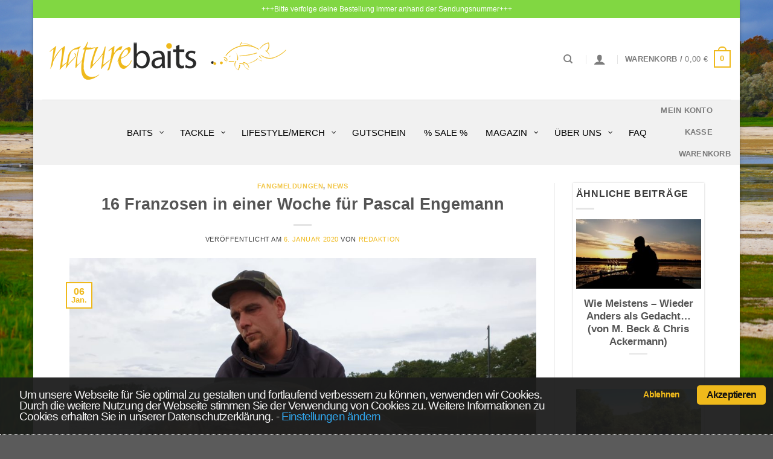

--- FILE ---
content_type: text/html; charset=UTF-8
request_url: https://naturebaits.de/blog/16-franzosen-in-einer-woche-fuer-pascal-engemann/
body_size: 32423
content:
<!DOCTYPE html>
<html lang="de" class="loading-site no-js bg-fill">
<head>
	<meta charset="UTF-8" />
	<link rel="profile" href="http://gmpg.org/xfn/11" />
	<link rel="pingback" href="https://naturebaits.de/xmlrpc.php" />

	<meta http-equiv="x-dns-prefetch-control" content="on"><link rel="dns-prefetch" href="//www.paypal.com" /><link rel="dns-prefetch" href="//www.paypalobjects.com" /><script>(function(html){html.className = html.className.replace(/\bno-js\b/,'js')})(document.documentElement);</script>
<meta name='robots' content='index, follow, max-image-preview:large, max-snippet:-1, max-video-preview:-1' />
	<style>img:is([sizes="auto" i], [sizes^="auto," i]) { contain-intrinsic-size: 3000px 1500px }</style>
	
<!-- Google Tag Manager for WordPress by gtm4wp.com -->
<script data-cfasync="false" data-pagespeed-no-defer>
	var gtm4wp_datalayer_name = "dataLayer";
	var dataLayer = dataLayer || [];
	const gtm4wp_use_sku_instead = 1;
	const gtm4wp_currency = 'EUR';
	const gtm4wp_product_per_impression = 0;
	const gtm4wp_clear_ecommerce = false;
	const gtm4wp_datalayer_max_timeout = 2000;

	const gtm4wp_scrollerscript_debugmode         = false;
	const gtm4wp_scrollerscript_callbacktime      = 100;
	const gtm4wp_scrollerscript_readerlocation    = 150;
	const gtm4wp_scrollerscript_contentelementid  = "content";
	const gtm4wp_scrollerscript_scannertime       = 60;
</script>
<!-- End Google Tag Manager for WordPress by gtm4wp.com --><meta name="viewport" content="width=device-width, initial-scale=1" />
	<!-- This site is optimized with the Yoast SEO plugin v26.7 - https://yoast.com/wordpress/plugins/seo/ -->
	<title>16 Franzosen in einer Woche für Pascal Engemann | Naturebaits</title>
	<meta name="description" content="Unser Kunde Pascal Engemann war für eine Woche im gelobten Land unterwegs und kam mit einem prall gefüllten Fangbuch zurück nach Deutschland..." />
	<link rel="canonical" href="https://naturebaits.de/blog/16-franzosen-in-einer-woche-fuer-pascal-engemann/" />
	<meta property="og:locale" content="de_DE" />
	<meta property="og:type" content="article" />
	<meta property="og:title" content="16 Franzosen in einer Woche für Pascal Engemann | Naturebaits" />
	<meta property="og:description" content="Unser Kunde Pascal Engemann war für eine Woche im gelobten Land unterwegs und kam mit einem prall gefüllten Fangbuch zurück nach Deutschland..." />
	<meta property="og:url" content="https://naturebaits.de/blog/16-franzosen-in-einer-woche-fuer-pascal-engemann/" />
	<meta property="og:site_name" content="Naturebaits" />
	<meta property="article:published_time" content="2020-01-06T13:32:50+00:00" />
	<meta property="og:image" content="https://naturebaits.de/wp-content/uploads/IMG-20190909-WA0041.jpg" />
	<meta property="og:image:width" content="1600" />
	<meta property="og:image:height" content="1200" />
	<meta property="og:image:type" content="image/jpeg" />
	<meta name="author" content="Redaktion" />
	<meta name="twitter:card" content="summary_large_image" />
	<meta name="twitter:label1" content="Verfasst von" />
	<meta name="twitter:data1" content="Redaktion" />
	<script type="application/ld+json" class="yoast-schema-graph">{"@context":"https://schema.org","@graph":[{"@type":"Article","@id":"https://naturebaits.de/blog/16-franzosen-in-einer-woche-fuer-pascal-engemann/#article","isPartOf":{"@id":"https://naturebaits.de/blog/16-franzosen-in-einer-woche-fuer-pascal-engemann/"},"author":{"name":"Redaktion","@id":"https://naturebaits.de/#/schema/person/b06adbfbe4092158be3db1e72d322920"},"headline":"16 Franzosen in einer Woche für Pascal Engemann","datePublished":"2020-01-06T13:32:50+00:00","mainEntityOfPage":{"@id":"https://naturebaits.de/blog/16-franzosen-in-einer-woche-fuer-pascal-engemann/"},"wordCount":102,"publisher":{"@id":"https://naturebaits.de/#organization"},"image":{"@id":"https://naturebaits.de/blog/16-franzosen-in-einer-woche-fuer-pascal-engemann/#primaryimage"},"thumbnailUrl":"https://naturebaits.de/wp-content/uploads/IMG-20190909-WA0041.jpg","keywords":["Bloodworm Boilies","Bloodworm Bundle","Bloodworm Compound","Frankreich","Pascal Engemann"],"articleSection":["Fangmeldungen","News"],"inLanguage":"de"},{"@type":"WebPage","@id":"https://naturebaits.de/blog/16-franzosen-in-einer-woche-fuer-pascal-engemann/","url":"https://naturebaits.de/blog/16-franzosen-in-einer-woche-fuer-pascal-engemann/","name":"16 Franzosen in einer Woche für Pascal Engemann | Naturebaits","isPartOf":{"@id":"https://naturebaits.de/#website"},"primaryImageOfPage":{"@id":"https://naturebaits.de/blog/16-franzosen-in-einer-woche-fuer-pascal-engemann/#primaryimage"},"image":{"@id":"https://naturebaits.de/blog/16-franzosen-in-einer-woche-fuer-pascal-engemann/#primaryimage"},"thumbnailUrl":"https://naturebaits.de/wp-content/uploads/IMG-20190909-WA0041.jpg","datePublished":"2020-01-06T13:32:50+00:00","description":"Unser Kunde Pascal Engemann war für eine Woche im gelobten Land unterwegs und kam mit einem prall gefüllten Fangbuch zurück nach Deutschland...","breadcrumb":{"@id":"https://naturebaits.de/blog/16-franzosen-in-einer-woche-fuer-pascal-engemann/#breadcrumb"},"inLanguage":"de","potentialAction":[{"@type":"ReadAction","target":["https://naturebaits.de/blog/16-franzosen-in-einer-woche-fuer-pascal-engemann/"]}]},{"@type":"ImageObject","inLanguage":"de","@id":"https://naturebaits.de/blog/16-franzosen-in-einer-woche-fuer-pascal-engemann/#primaryimage","url":"https://naturebaits.de/wp-content/uploads/IMG-20190909-WA0041.jpg","contentUrl":"https://naturebaits.de/wp-content/uploads/IMG-20190909-WA0041.jpg","width":1600,"height":1200,"caption":"Stabilder Spiegler - gefangen in Nordfrankreich"},{"@type":"BreadcrumbList","@id":"https://naturebaits.de/blog/16-franzosen-in-einer-woche-fuer-pascal-engemann/#breadcrumb","itemListElement":[{"@type":"ListItem","position":1,"name":"Fangmeldungen","item":"https://naturebaits.de/blog/category/fangmeldungen/"},{"@type":"ListItem","position":2,"name":"16 Franzosen in einer Woche für Pascal Engemann"}]},{"@type":"WebSite","@id":"https://naturebaits.de/#website","url":"https://naturebaits.de/","name":"Naturebaits","description":"exclusive carpbait &amp; ingredients by Jan Brauns","publisher":{"@id":"https://naturebaits.de/#organization"},"potentialAction":[{"@type":"SearchAction","target":{"@type":"EntryPoint","urlTemplate":"https://naturebaits.de/?s={search_term_string}"},"query-input":{"@type":"PropertyValueSpecification","valueRequired":true,"valueName":"search_term_string"}}],"inLanguage":"de"},{"@type":"Organization","@id":"https://naturebaits.de/#organization","name":"Naturebaits - Jan Brauns","url":"https://naturebaits.de/","logo":{"@type":"ImageObject","inLanguage":"de","@id":"https://naturebaits.de/#/schema/logo/image/","url":"https://naturebaits.de/wp-content/uploads/2019/04/Logo_Web_Header.png","contentUrl":"https://naturebaits.de/wp-content/uploads/2019/04/Logo_Web_Header.png","width":417,"height":85,"caption":"Naturebaits - Jan Brauns"},"image":{"@id":"https://naturebaits.de/#/schema/logo/image/"}},{"@type":"Person","@id":"https://naturebaits.de/#/schema/person/b06adbfbe4092158be3db1e72d322920","name":"Redaktion","image":{"@type":"ImageObject","inLanguage":"de","@id":"https://naturebaits.de/#/schema/person/image/","url":"https://secure.gravatar.com/avatar/227a921cf7e36b3e75ca565d097cf352d306754268d199c7bc9e54be0ba21cb6?s=96&d=mm&r=g","contentUrl":"https://secure.gravatar.com/avatar/227a921cf7e36b3e75ca565d097cf352d306754268d199c7bc9e54be0ba21cb6?s=96&d=mm&r=g","caption":"Redaktion"},"url":"https://naturebaits.de/blog/author/volker/"}]}</script>
	<!-- / Yoast SEO plugin. -->


<link rel='prefetch' href='https://naturebaits.de/wp-content/themes/flatsome/assets/js/flatsome.js?ver=e1ad26bd5672989785e1' />
<link rel='prefetch' href='https://naturebaits.de/wp-content/themes/flatsome/assets/js/chunk.slider.js?ver=3.19.11' />
<link rel='prefetch' href='https://naturebaits.de/wp-content/themes/flatsome/assets/js/chunk.popups.js?ver=3.19.11' />
<link rel='prefetch' href='https://naturebaits.de/wp-content/themes/flatsome/assets/js/chunk.tooltips.js?ver=3.19.11' />
<link rel='prefetch' href='https://naturebaits.de/wp-content/themes/flatsome/assets/js/woocommerce.js?ver=dd6035ce106022a74757' />
<link rel="alternate" type="application/rss+xml" title="Naturebaits &raquo; Feed" href="https://naturebaits.de/feed/" />
<link rel="alternate" type="application/rss+xml" title="Naturebaits &raquo; Kommentar-Feed" href="https://naturebaits.de/comments/feed/" />
<link rel='stylesheet' id='contact-form-7-css' href='https://naturebaits.de/wp-content/plugins/contact-form-7/includes/css/styles.css?ver=6.1.4' type='text/css' media='all' />
<link rel='stylesheet' id='related_products_style-css' href='https://naturebaits.de/wp-content/plugins/related-products-manager-woocommerce/includes/css/related-products.css?ver=1.0' type='text/css' media='all' />
<style id='woocommerce-inline-inline-css' type='text/css'>
.woocommerce form .form-row .required { visibility: visible; }
</style>
<link rel='stylesheet' id='wccs-public-css' href='https://naturebaits.de/wp-content/plugins/easy-woocommerce-discounts-pro/public/css/wccs-public.min.css?ver=6.8.3' type='text/css' media='all' />
<link rel='stylesheet' id='cookieconsent-style-css' href='https://naturebaits.de/wp-content/themes/flatsome-child/cookieconsent.min.css?ver=6.8.3' type='text/css' media='all' />
<link rel='stylesheet' id='quadmenu-css' href='https://naturebaits.de/wp-content/plugins/quadmenu/build/frontend/style.css?ver=3.3.2' type='text/css' media='all' />
<link rel='stylesheet' id='quadmenu-locations-css' href='https://naturebaits.de/wp-content/uploads/flatsome-child/quadmenu-locations.css?ver=1734347725' type='text/css' media='all' />
<link rel='stylesheet' id='dashicons-css' href='https://naturebaits.de/wp-includes/css/dashicons.min.css?ver=6.8.3' type='text/css' media='all' />
<link rel='stylesheet' id='flatsome-swatches-frontend-css' href='https://naturebaits.de/wp-content/themes/flatsome/assets/css/extensions/flatsome-swatches-frontend.css?ver=3.19.11' type='text/css' media='all' />
<link rel='stylesheet' id='woocommerce-gzd-layout-css' href='https://naturebaits.de/wp-content/plugins/woocommerce-germanized/build/static/layout-styles.css?ver=3.20.5' type='text/css' media='all' />
<style id='woocommerce-gzd-layout-inline-css' type='text/css'>
.woocommerce-checkout .shop_table { background-color: #eeeeee; } .product p.deposit-packaging-type { font-size: 1.25em !important; } p.woocommerce-shipping-destination { display: none; }
                .wc-gzd-nutri-score-value-a {
                    background: url(https://naturebaits.de/wp-content/plugins/woocommerce-germanized/assets/images/nutri-score-a.svg) no-repeat;
                }
                .wc-gzd-nutri-score-value-b {
                    background: url(https://naturebaits.de/wp-content/plugins/woocommerce-germanized/assets/images/nutri-score-b.svg) no-repeat;
                }
                .wc-gzd-nutri-score-value-c {
                    background: url(https://naturebaits.de/wp-content/plugins/woocommerce-germanized/assets/images/nutri-score-c.svg) no-repeat;
                }
                .wc-gzd-nutri-score-value-d {
                    background: url(https://naturebaits.de/wp-content/plugins/woocommerce-germanized/assets/images/nutri-score-d.svg) no-repeat;
                }
                .wc-gzd-nutri-score-value-e {
                    background: url(https://naturebaits.de/wp-content/plugins/woocommerce-germanized/assets/images/nutri-score-e.svg) no-repeat;
                }
            
</style>
<link rel='stylesheet' id='flatsome-main-css' href='https://naturebaits.de/wp-content/themes/flatsome/assets/css/flatsome.css?ver=3.19.11' type='text/css' media='all' />
<style id='flatsome-main-inline-css' type='text/css'>
@font-face {
				font-family: "fl-icons";
				font-display: block;
				src: url(https://naturebaits.de/wp-content/themes/flatsome/assets/css/icons/fl-icons.eot?v=3.19.11);
				src:
					url(https://naturebaits.de/wp-content/themes/flatsome/assets/css/icons/fl-icons.eot#iefix?v=3.19.11) format("embedded-opentype"),
					url(https://naturebaits.de/wp-content/themes/flatsome/assets/css/icons/fl-icons.woff2?v=3.19.11) format("woff2"),
					url(https://naturebaits.de/wp-content/themes/flatsome/assets/css/icons/fl-icons.ttf?v=3.19.11) format("truetype"),
					url(https://naturebaits.de/wp-content/themes/flatsome/assets/css/icons/fl-icons.woff?v=3.19.11) format("woff"),
					url(https://naturebaits.de/wp-content/themes/flatsome/assets/css/icons/fl-icons.svg?v=3.19.11#fl-icons) format("svg");
			}
</style>
<link rel='stylesheet' id='flatsome-shop-css' href='https://naturebaits.de/wp-content/themes/flatsome/assets/css/flatsome-shop.css?ver=3.19.11' type='text/css' media='all' />
<link rel='stylesheet' id='flatsome-style-css' href='https://naturebaits.de/wp-content/themes/flatsome-child/style.css?ver=3.0' type='text/css' media='all' />
<link rel='stylesheet' id='sib-front-css-css' href='https://naturebaits.de/wp-content/plugins/mailin/css/mailin-front.css?ver=6.8.3' type='text/css' media='all' />
<link rel='stylesheet' id='wc-gzdp-theme-flatsome-css' href='https://naturebaits.de/wp-content/plugins/woocommerce-germanized-pro/build/static/wc-gzdp-theme-flatsome-styles.css?ver=4.2.16' type='text/css' media='all' />
<script type="text/javascript" src="https://naturebaits.de/wp-includes/js/jquery/jquery.min.js?ver=3.7.1" id="jquery-core-js"></script>
<script type="text/javascript" id="jquery-js-after">
/* <![CDATA[ */
jQuery( document ).ready(function() {
   jQuery("#ship-to-different-address-checkbox").prop("checked",false);
});
var date = Math.floor((Math.random() * 1000000) + 1); 
jQuery( document ).ready(function() {
   // document.querySelector('script[src="https://naturebaits.de/wp-content/themes/flatsome-child/cookieconsent.min.js"]').onload = function() {loadJS()};
   loadJS();
});

function loadJS() {cc.initialise({container: document.getElementById("cc-notification"), 
strings: {
notificationTitleImplicit:"Um unsere Webseite für Sie optimal zu gestalten und fortlaufend verbessern zu können, verwenden wir Cookies. Durch die weitere Nutzung der Webseite stimmen Sie der Verwendung von Cookies zu. Weitere Informationen zu Cookies erhalten Sie in unserer Datenschutzerklärung.",
necessaryDefaultTitle:"Funktionelle Cookies",
socialDefaultTitle:"Social Media",
analyticsDefaultTitle:"Analytics",
advertisingDefaultTitle:"Werbung",
necessaryDefaultDescription:"Funktionelle Cookies können nicht deaktiviert werden.",
socialDefaultDescription:"Zu Facebook, Twitter und andere Netzwerke wird ein Seitenaufruf übermittelt um gezielt Werbung schalten zu können.",
analyticsDefaultDescription:"Google Analytics ermittelt Seitenaufrufe, Klicks, und die Scrolltiefe um die Nutzererfahrung auf unsererer Seite zu verbessern.",
advertisingDefaultDescription:"Für Werbe und Remarketing werden Daten gesammelt wie Klicks bzw. bestimmte Seitenaufrufe und in einem Cookie gespeichert.",
privacyPolicy:"Datenschutzeinstellung",
privacyPolicyLink:"https://naturebaits.de/datenschutzbelehrung/"},
cookies:{
social:{defaultstate:"on"},
analytics:{defaultstate:"on"},
advertising:{defaultstate:"on"},
necessary:{defaultstate:"on"}
},
settings:{ bannerPosition: "bottom", style: "dark", consenttype: "implicit" }
})}
/* ]]> */
</script>
<script type="text/javascript" src="https://naturebaits.de/wp-content/plugins/woocommerce/assets/js/jquery-blockui/jquery.blockUI.min.js?ver=2.7.0-wc.10.4.3" id="wc-jquery-blockui-js" data-wp-strategy="defer"></script>
<script type="text/javascript" id="wc-add-to-cart-js-extra">
/* <![CDATA[ */
var wc_add_to_cart_params = {"ajax_url":"\/wp-admin\/admin-ajax.php","wc_ajax_url":"\/?wc-ajax=%%endpoint%%","i18n_view_cart":"Warenkorb anzeigen","cart_url":"https:\/\/naturebaits.de\/warenkorb\/","is_cart":"","cart_redirect_after_add":"no"};
/* ]]> */
</script>
<script type="text/javascript" src="https://naturebaits.de/wp-content/plugins/woocommerce/assets/js/frontend/add-to-cart.min.js?ver=10.4.3" id="wc-add-to-cart-js" defer="defer" data-wp-strategy="defer"></script>
<script type="text/javascript" src="https://naturebaits.de/wp-content/plugins/woocommerce/assets/js/js-cookie/js.cookie.min.js?ver=2.1.4-wc.10.4.3" id="wc-js-cookie-js" data-wp-strategy="defer"></script>
<script type="text/javascript" src="https://naturebaits.de/wp-content/plugins/duracelltomi-google-tag-manager/dist/js/analytics-talk-content-tracking.js?ver=1.22.3" id="gtm4wp-scroll-tracking-js"></script>
<script type="text/javascript" src="https://naturebaits.de/wp-content/themes/flatsome-child/cookieconsent.min.js?ver=6.8.3" id="cookieconsent-js-js"></script>
<script type="text/javascript" id="wc-cart-fragments-js-extra">
/* <![CDATA[ */
var wc_cart_fragments_params = {"ajax_url":"\/wp-admin\/admin-ajax.php","wc_ajax_url":"\/?wc-ajax=%%endpoint%%","cart_hash_key":"wc_cart_hash_74d0bc17cd4ead1ce434deb5b6e7b76c","fragment_name":"wc_fragments_74d0bc17cd4ead1ce434deb5b6e7b76c","request_timeout":"5000"};
/* ]]> */
</script>
<script type="text/javascript" src="https://naturebaits.de/wp-content/plugins/woocommerce/assets/js/frontend/cart-fragments.min.js?ver=10.4.3" id="wc-cart-fragments-js" defer="defer" data-wp-strategy="defer"></script>
<script type="text/javascript" id="sib-front-js-js-extra">
/* <![CDATA[ */
var sibErrMsg = {"invalidMail":"Please fill out valid email address","requiredField":"Please fill out required fields","invalidDateFormat":"Please fill out valid date format","invalidSMSFormat":"Please fill out valid phone number"};
var ajax_sib_front_object = {"ajax_url":"https:\/\/naturebaits.de\/wp-admin\/admin-ajax.php","ajax_nonce":"3a9b7a8b5e","flag_url":"https:\/\/naturebaits.de\/wp-content\/plugins\/mailin\/img\/flags\/"};
/* ]]> */
</script>
<script type="text/javascript" src="https://naturebaits.de/wp-content/plugins/mailin/js/mailin-front.js?ver=1768475487" id="sib-front-js-js"></script>
<link rel="https://api.w.org/" href="https://naturebaits.de/wp-json/" /><link rel="alternate" title="JSON" type="application/json" href="https://naturebaits.de/wp-json/wp/v2/posts/34353" /><link rel="EditURI" type="application/rsd+xml" title="RSD" href="https://naturebaits.de/xmlrpc.php?rsd" />
<meta name="generator" content="WordPress 6.8.3" />
<meta name="generator" content="WooCommerce 10.4.3" />
<link rel='shortlink' href='https://naturebaits.de/?p=34353' />
<link rel="alternate" title="oEmbed (JSON)" type="application/json+oembed" href="https://naturebaits.de/wp-json/oembed/1.0/embed?url=https%3A%2F%2Fnaturebaits.de%2Fblog%2F16-franzosen-in-einer-woche-fuer-pascal-engemann%2F" />
<link rel="alternate" title="oEmbed (XML)" type="text/xml+oembed" href="https://naturebaits.de/wp-json/oembed/1.0/embed?url=https%3A%2F%2Fnaturebaits.de%2Fblog%2F16-franzosen-in-einer-woche-fuer-pascal-engemann%2F&#038;format=xml" />

<!-- Google Tag Manager for WordPress by gtm4wp.com -->
<!-- GTM Container placement set to automatic -->
<script data-cfasync="false" data-pagespeed-no-defer>
	var dataLayer_content = {"visitorLoginState":"logged-out","visitorType":"visitor-logged-out","pagePostType":"post","pagePostType2":"single-post","pageCategory":["fangmeldungen","news"],"pageAttributes":["bloodworm-boilies","bloodworm-bundle","bloodworm-liquid","frankreich","pascal-engemann"],"pagePostAuthor":"Redaktion","customerTotalOrders":0,"customerTotalOrderValue":0,"customerFirstName":"","customerLastName":"","customerBillingFirstName":"","customerBillingLastName":"","customerBillingCompany":"","customerBillingAddress1":"","customerBillingAddress2":"","customerBillingCity":"","customerBillingState":"","customerBillingPostcode":"","customerBillingCountry":"","customerBillingEmail":"","customerBillingEmailHash":"","customerBillingPhone":"","customerShippingFirstName":"","customerShippingLastName":"","customerShippingCompany":"","customerShippingAddress1":"","customerShippingAddress2":"","customerShippingCity":"","customerShippingState":"","customerShippingPostcode":"","customerShippingCountry":""};
	dataLayer.push( dataLayer_content );
</script>
<script data-cfasync="false" data-pagespeed-no-defer>
(function(w,d,s,l,i){w[l]=w[l]||[];w[l].push({'gtm.start':
new Date().getTime(),event:'gtm.js'});var f=d.getElementsByTagName(s)[0],
j=d.createElement(s),dl=l!='dataLayer'?'&l='+l:'';j.async=true;j.src=
'//www.googletagmanager.com/gtm.js?id='+i+dl;f.parentNode.insertBefore(j,f);
})(window,document,'script','dataLayer','GTM-WT6VWTG');
</script>
<!-- End Google Tag Manager for WordPress by gtm4wp.com -->	<noscript><style>.woocommerce-product-gallery{ opacity: 1 !important; }</style></noscript>
	
	<meta name="viewport" content="width=device-width, initial-scale=1.0">

	<script type="text/javascript" src="https://cdn.brevo.com/js/sdk-loader.js" async></script><script type="text/javascript">
            window.Brevo = window.Brevo || [];
            window.Brevo.push(["init", {
                client_key: "0duoy79h9nkfm4ey3go6or5f",
                email_id: "",
                push: {
                    customDomain: "https://naturebaits.de\/wp-content\/plugins\/woocommerce-sendinblue-newsletter-subscription\/"
                }
            }]);
        </script><link rel="icon" href="https://naturebaits.de/wp-content/uploads/2019/04/cropped-Web_Logo_small-32x32.jpg" sizes="32x32" />
<link rel="icon" href="https://naturebaits.de/wp-content/uploads/2019/04/cropped-Web_Logo_small-192x192.jpg" sizes="192x192" />
<link rel="apple-touch-icon" href="https://naturebaits.de/wp-content/uploads/2019/04/cropped-Web_Logo_small-180x180.jpg" />
<meta name="msapplication-TileImage" content="https://naturebaits.de/wp-content/uploads/2019/04/cropped-Web_Logo_small-270x270.jpg" />
<style id="custom-css" type="text/css">:root {--primary-color: #efb91b;--fs-color-primary: #efb91b;--fs-color-secondary: #3d3d3d;--fs-color-success: #7a9c59;--fs-color-alert: #b20000;--fs-experimental-link-color: #efb91b;--fs-experimental-link-color-hover: #efb91b;}.tooltipster-base {--tooltip-color: #fff;--tooltip-bg-color: #000;}.off-canvas-right .mfp-content, .off-canvas-left .mfp-content {--drawer-width: 300px;}.off-canvas .mfp-content.off-canvas-cart {--drawer-width: 360px;}.header-main{height: 135px}#logo img{max-height: 135px}#logo{width:417px;}.header-bottom{min-height: 55px}.header-top{min-height: 30px}.transparent .header-main{height: 265px}.transparent #logo img{max-height: 265px}.has-transparent + .page-title:first-of-type,.has-transparent + #main > .page-title,.has-transparent + #main > div > .page-title,.has-transparent + #main .page-header-wrapper:first-of-type .page-title{padding-top: 345px;}.header.show-on-scroll,.stuck .header-main{height:70px!important}.stuck #logo img{max-height: 70px!important}.header-bg-color {background-color: #ffffff}.header-bottom {background-color: #f1f1f1}.header-bottom-nav > li > a{line-height: 16px }@media (max-width: 549px) {.header-main{height: 70px}#logo img{max-height: 70px}}.header-top{background-color:#81d742!important;}body{color: #3a3a3a}@media screen and (min-width: 550px){.products .box-vertical .box-image{min-width: 335px!important;width: 335px!important;}}button[name='update_cart'] { display: none; }.nav-vertical-fly-out > li + li {border-top-width: 1px; border-top-style: solid;}/* Custom CSS */@media only screen and (min-width: 48em) {/*************** ADD desktop ONLY CSS HERE***************/}.pt-cv-readmore {color: dimgrey !important;background-color: lightgray !important;border: none !important;}#footer .footer-info.vat-info, #footer .footer-info.sale-info, .copyright-footer .versand-info {font-size: .9em;text-align:center;color:white;}.pt-cv-readmore:hover {background-color: #efb91b !important;color: white !important;}.woocommerce-Price-amount {font-weight: 400 !important;}.mailchimp-newsletter label span::after {color:red;content: " - News & Tipps direkt von Jan";}#order_review > div.wc-gzd-checkbox-placeholder.wc-gzd-checkbox-placeholder-legal > p > label > span {font-size:0.9em;}#legal:not(:checked) + span.woocommerce-gzd-legal-checkbox-text {color:darkred !important;}#legal:checked + span.woocommerce-gzd-legal-checkbox-text {color:darkgreen !important;}#content > div > div > div > div > form.checkout.woocommerce-checkout.customize-unpreviewable.tooltipstered > div.woocommerce-NoticeGroup.woocommerce-NoticeGroup-checkout > ul > li > div > a {margin-right:0;color:#b20000;text-decoration:underline;}#pncontainer {width: 100%;padding-bottom: 300px;}.prevnextpost {width: 250px;margin-bottom: 1.5em;background: #FFF;border-bottom: 4px solid #ECB100;-webkit-box-shadow: 0 0 3px #CACACA;-moz-box-shadow: 0 0 3px #cacaca;box-shadow: 0 0 3px #CACACA;padding: 10px;}.prevnextpost img {display: inline-block;height: 130px;width: 100% !important;object-fit: cover;object-position: top center;}#prevpost {width: 250px; float: left;}#nextpost {float: right;padding: 10px;}.navigation-post {display: none;}#content.blog-single .single-page .gallery-box .box-text {background-color:rgba(0, 0, 0, 0.05);color:rgb(58, 58, 58);padding-top:5px;padding-bottom:5px;font-style:italic;}.header-nav .account-item {margin-left:5px;margin-right:2px;}.widget_upsell_widget .price.price-unit.smaller.wc-gzd-additional-info {margin:0px !important;font-size: 0.8rem;}.widget_upsell_widget .wc-gzd-additional-info.tax-info {margin:0px !important;font-size: 0.8rem;}.widget_upsell_widget .wc-gzd-additional-info.shipping-costs-info {margin:0px !important;font-size: 0.8rem;}.widget_upsell_widget .wc-gzd-additional-info.product-units-wrapper.product-units {margin:0px !important;}/* Custom CSS Mobile */@media (max-width: 549px){#prevpost { width: 100%; }#nextpost { width: 100%; }}.label-new.menu-item > a:after{content:"Neu";}.label-hot.menu-item > a:after{content:"Hot";}.label-sale.menu-item > a:after{content:"Aktion";}.label-popular.menu-item > a:after{content:"Beliebt";}</style>		<style type="text/css" id="wp-custom-css">
			#wrapper, #main {
    /* background-color: #fff; */
    background: rgba(255,255,255,0.97);
    position: relative;
}

@media only screen and 
(min-width: 1025px) {
/*************** ADD MOBILE ONLY CSS HERE  ***************/
.absolute-footer, html {
    background-color: #5b5b5b;
	background-image: url(https://naturebaits.de/wp-content/uploads/Hintergrund-Test-3.jpg) !important;
}
}


.nav {
    z-index: 1000 !important;
}

.nav-dropdown-default .nav-column li>a, .nav-dropdown.nav-dropdown-default>li>a {
z-index: 100000 !important;
}

.text-center .social-icons {
    margin-left: auto;
    margin-right: auto;
    display: none;
}

div#n2-ss-1 .n2-ss-slider-2 {
    position: relative;
    width: 100%;
    border-bottom: 5px solid #f1b715;
}

.breadcrumbs {
display: none;
}
.woocommerce-form-coupon-toggle{
display: none;
}
.woocommerce-billing-fields {
	border-top-width:0px;
	padding-top:0px;
}
.nav>li {
    margin: 0 30px;
}

.entry-author {
    padding: 2em 0;
    display: none;
}




.author_post {
    width: 100%;
    list-style: none;
    font-size: .85em;
    font-weight: 500;
   
}

#quadmenu.quadmenu-default_theme {
    background-color: #f1f1f1;
    color: #000;
    
    font-weight: 400;
    font-size: 16px;
    font-style: normal;
    letter-spacing: inherit;
}

#quadmenu.quadmenu-default_theme .quadmenu-navbar-nav > li:not(.quadmenu-item-type-button) > a > .quadmenu-item-content {
    color: #000;
	font-size: 15px;
    text-transform: uppercase;
}

#quadmenu .quadmenu-navbar-nav li.quadmenu-item-type-post_type>a>.quadmenu-item-content>.quadmenu-text {
    display: inline;
    font-size: 15px;
}

.product-short-description {
    font-size: 14px;
}


#quadmenu.quadmenu-default_theme .quadmenu-navbar-nav .quadmenu-dropdown-menu li.quadmenu-item > a {
    font-family: Verdana, Geneva, sans-serif;
    font-size: 15px;
    font-weight: 400;
    font-style: normal;
    letter-spacing: inherit;
}

#quadmenu.quadmenu-default_theme .quadmenu-navbar-nav > li.quadmenu-item > a, #quadmenu.quadmenu-default_theme .quadmenu-navbar-nav > li.quadmenu-item > form {
    font-family: "Ubuntu", sans-serif;
	font-weight: 500;
}

.author_post li {
    float: left;
    line-height: 22px;
    list-style: outside none none;
    margin: 0 0 10px;
    overflow: hidden;
    padding: 10px 0;
    margin-bottom: 10px;
    border-bottom: 1px solid #f2f2f2;
}

.author_post li img {
  transition: all 0.3s;
    float: left;
    transform-style: unset;
    width: 100px;
}

.author_left {
    max-width: 100px;
}

.author_right {
    font-size: 12px;
	font-weight: bold;
}

.widget {
    margin-bottom: 1.5em;
    background: #FFF;
    border-bottom: 4px solid #ECB100;
    -webkit-box-shadow: 0 0 3px #CACACA;
    -moz-box-shadow: 0 0 3px #cacaca;
    box-shadow: 0 0 3px #CACACA;
    float: left;
    padding: 5px;
}

.row .row-small:not(.row-collapse), .container .row-small:not(.row-collapse) {
    margin-left: -10px;
    margin-right: -10px;
    margin-bottom: 0;
    margin-bottom: 1.5em;
    background: #FFF;
    border-bottom: 4px solid #ECB100;
    -webkit-box-shadow: 0 0 3px #CACACA;
    -moz-box-shadow: 0 0 3px #cacaca;
    box-shadow: 0 0 3px #CACACA;
    padding: 10px;
}

.box-list-view .box, .box-vertical {
    margin-bottom: 1.5em;
    background: #FFF;
    border-bottom: 4px solid #ECB100;
    -webkit-box-shadow: 0 0 3px #CACACA;
    -moz-box-shadow: 0 0 3px #cacaca;
    box-shadow: 0 0 3px #CACACA;
    float: left;
    padding: 10px;
}


p1 {
    display: inline-block;
    text-overflow: ellipsis;
    max-width: 28ex;
    white-space: nowrap;
    overflow: hidden;
}

.cff-header  {
    display: none;
}

.widget {
    min-width: 217px;
}

h2.widgettitle {
	font-size: 1.25em;
}

.box-list-view .box .box-image, .box-list-view .box .box-text, .box-vertical .box-image, .box-vertical .box-text {
    vertical-align: top;
}

.section-title span {
    text-transform: none;
}

		</style>
		<style id="flatsome-swatches-css">.variations_form .ux-swatch.selected {box-shadow: 0 0 0 2px var(--fs-color-secondary);}.ux-swatches-in-loop .ux-swatch.selected {box-shadow: 0 0 0 2px var(--fs-color-secondary);}</style><style id="kirki-inline-styles"></style></head>

<body class="wp-singular post-template-default single single-post postid-34353 single-format-standard wp-theme-flatsome wp-child-theme-flatsome-child theme-flatsome woocommerce-no-js boxed bg-fill box-shadow lightbox nav-dropdown-has-arrow nav-dropdown-has-shadow nav-dropdown-has-border">


<!-- GTM Container placement set to automatic -->
<!-- Google Tag Manager (noscript) -->
				<noscript><iframe src="https://www.googletagmanager.com/ns.html?id=GTM-WT6VWTG" height="0" width="0" style="display:none;visibility:hidden" aria-hidden="true"></iframe></noscript>
<!-- End Google Tag Manager (noscript) -->
<a class="skip-link screen-reader-text" href="#main">Zum Inhalt springen</a>

<div id="wrapper">

	
	<header id="header" class="header header-full-width has-sticky sticky-jump">
		<div class="header-wrapper">
			<div id="top-bar" class="header-top hide-for-sticky nav-dark flex-has-center">
    <div class="flex-row container">
      <div class="flex-col hide-for-medium flex-left">
          <ul class="nav nav-left medium-nav-center nav-small  nav-divided">
                        </ul>
      </div>

      <div class="flex-col hide-for-medium flex-center">
          <ul class="nav nav-center nav-small  nav-divided">
              <li class="html custom html_nav_position_text"><center>+++Bitte verfolge deine Bestellung immer anhand der Sendungsnummer+++</center></li>          </ul>
      </div>

      <div class="flex-col hide-for-medium flex-right">
         <ul class="nav top-bar-nav nav-right nav-small  nav-divided">
                        </ul>
      </div>

            <div class="flex-col show-for-medium flex-grow">
          <ul class="nav nav-center nav-small mobile-nav  nav-divided">
              <li class="html custom html_nav_position_text"><center>+++Bitte verfolge deine Bestellung immer anhand der Sendungsnummer+++</center></li>          </ul>
      </div>
      
    </div>
</div>
<div id="masthead" class="header-main ">
      <div class="header-inner flex-row container logo-left medium-logo-center" role="navigation">

          <!-- Logo -->
          <div id="logo" class="flex-col logo">
            
<!-- Header logo -->
<a href="https://naturebaits.de/" title="Naturebaits - exclusive carpbait &amp; ingredients by Jan Brauns" rel="home">
		<img width="417" height="85" src="https://naturebaits.de/wp-content/uploads/2019/04/Logo_Web_Header.png" class="header_logo header-logo" alt="Naturebaits"/><img  width="417" height="85" src="https://naturebaits.de/wp-content/uploads/2019/04/Logo_Web_Header.png" class="header-logo-dark" alt="Naturebaits"/></a>
          </div>

          <!-- Mobile Left Elements -->
          <div class="flex-col show-for-medium flex-left">
            <ul class="mobile-nav nav nav-left ">
              <li class="nav-icon has-icon">
  		<a href="#" data-open="#main-menu" data-pos="left" data-bg="main-menu-overlay" data-color="" class="is-small" aria-label="Menü" aria-controls="main-menu" aria-expanded="false">

		  <i class="icon-menu" ></i>
		  		</a>
	</li>
            </ul>
          </div>

          <!-- Left Elements -->
          <div class="flex-col hide-for-medium flex-left
            flex-grow">
            <ul class="header-nav header-nav-main nav nav-left  nav-divided nav-uppercase" >
                          </ul>
          </div>

          <!-- Right Elements -->
          <div class="flex-col hide-for-medium flex-right">
            <ul class="header-nav header-nav-main nav nav-right  nav-divided nav-uppercase">
              <li class="header-search header-search-dropdown has-icon has-dropdown menu-item-has-children">
		<a href="#" aria-label="Suchen" class="is-small"><i class="icon-search" ></i></a>
		<ul class="nav-dropdown nav-dropdown-default">
	 	<li class="header-search-form search-form html relative has-icon">
	<div class="header-search-form-wrapper">
		<div class="searchform-wrapper ux-search-box relative is-normal"><form role="search" method="get" class="searchform" action="https://naturebaits.de/">
	<div class="flex-row relative">
						<div class="flex-col flex-grow">
			<label class="screen-reader-text" for="woocommerce-product-search-field-0">Suche nach:</label>
			<input type="search" id="woocommerce-product-search-field-0" class="search-field mb-0" placeholder="Suchen&hellip;" value="" name="s" />
			<input type="hidden" name="post_type" value="product" />
					</div>
		<div class="flex-col">
			<button type="submit" value="Suchen" class="ux-search-submit submit-button secondary button  icon mb-0" aria-label="Übermitteln">
				<i class="icon-search" ></i>			</button>
		</div>
	</div>
	<div class="live-search-results text-left z-top"></div>
</form>
</div>	</div>
</li>
	</ul>
</li>

<li class="account-item has-icon" >

	<a href="https://naturebaits.de/mein-konto/" class="nav-top-link nav-top-not-logged-in is-small is-small" title="Anmelden" aria-label="Anmelden" data-open="#login-form-popup" >
		<i class="icon-user" ></i>	</a>




</li>
<li class="cart-item has-icon has-dropdown">

<a href="https://naturebaits.de/warenkorb/" class="header-cart-link is-small" title="Warenkorb" >

<span class="header-cart-title">
   Warenkorb   /      <span class="cart-price"><span class="woocommerce-Price-amount amount"><bdi>0,00&nbsp;<span class="woocommerce-Price-currencySymbol">&euro;</span></bdi></span></span>
  </span>

    <span class="cart-icon image-icon">
    <strong>0</strong>
  </span>
  </a>

 <ul class="nav-dropdown nav-dropdown-default">
    <li class="html widget_shopping_cart">
      <div class="widget_shopping_cart_content">
        

	<div class="ux-mini-cart-empty flex flex-row-col text-center pt pb">
				<div class="ux-mini-cart-empty-icon">
			<svg xmlns="http://www.w3.org/2000/svg" viewBox="0 0 17 19" style="opacity:.1;height:80px;">
				<path d="M8.5 0C6.7 0 5.3 1.2 5.3 2.7v2H2.1c-.3 0-.6.3-.7.7L0 18.2c0 .4.2.8.6.8h15.7c.4 0 .7-.3.7-.7v-.1L15.6 5.4c0-.3-.3-.6-.7-.6h-3.2v-2c0-1.6-1.4-2.8-3.2-2.8zM6.7 2.7c0-.8.8-1.4 1.8-1.4s1.8.6 1.8 1.4v2H6.7v-2zm7.5 3.4 1.3 11.5h-14L2.8 6.1h2.5v1.4c0 .4.3.7.7.7.4 0 .7-.3.7-.7V6.1h3.5v1.4c0 .4.3.7.7.7s.7-.3.7-.7V6.1h2.6z" fill-rule="evenodd" clip-rule="evenodd" fill="currentColor"></path>
			</svg>
		</div>
				<p class="woocommerce-mini-cart__empty-message empty">Es befinden sich keine Produkte im Warenkorb.</p>
					<p class="return-to-shop">
				<a class="button primary wc-backward" href="https://naturebaits.de/shop/">
					Zurück zum Shop				</a>
			</p>
				</div>


      </div>
    </li>
     </ul>

</li>
            </ul>
          </div>

          <!-- Mobile Right Elements -->
          <div class="flex-col show-for-medium flex-right">
            <ul class="mobile-nav nav nav-right ">
              <li class="cart-item has-icon">


		<a href="https://naturebaits.de/warenkorb/" class="header-cart-link is-small off-canvas-toggle nav-top-link" title="Warenkorb" data-open="#cart-popup" data-class="off-canvas-cart" data-pos="right" >

    <span class="cart-icon image-icon">
    <strong>0</strong>
  </span>
  </a>


  <!-- Cart Sidebar Popup -->
  <div id="cart-popup" class="mfp-hide">
  <div class="cart-popup-inner inner-padding cart-popup-inner--sticky">
      <div class="cart-popup-title text-center">
          <span class="heading-font uppercase">Warenkorb</span>
          <div class="is-divider"></div>
      </div>
	  <div class="widget_shopping_cart">
		  <div class="widget_shopping_cart_content">
			  

	<div class="ux-mini-cart-empty flex flex-row-col text-center pt pb">
				<div class="ux-mini-cart-empty-icon">
			<svg xmlns="http://www.w3.org/2000/svg" viewBox="0 0 17 19" style="opacity:.1;height:80px;">
				<path d="M8.5 0C6.7 0 5.3 1.2 5.3 2.7v2H2.1c-.3 0-.6.3-.7.7L0 18.2c0 .4.2.8.6.8h15.7c.4 0 .7-.3.7-.7v-.1L15.6 5.4c0-.3-.3-.6-.7-.6h-3.2v-2c0-1.6-1.4-2.8-3.2-2.8zM6.7 2.7c0-.8.8-1.4 1.8-1.4s1.8.6 1.8 1.4v2H6.7v-2zm7.5 3.4 1.3 11.5h-14L2.8 6.1h2.5v1.4c0 .4.3.7.7.7.4 0 .7-.3.7-.7V6.1h3.5v1.4c0 .4.3.7.7.7s.7-.3.7-.7V6.1h2.6z" fill-rule="evenodd" clip-rule="evenodd" fill="currentColor"></path>
			</svg>
		</div>
				<p class="woocommerce-mini-cart__empty-message empty">Es befinden sich keine Produkte im Warenkorb.</p>
					<p class="return-to-shop">
				<a class="button primary wc-backward" href="https://naturebaits.de/shop/">
					Zurück zum Shop				</a>
			</p>
				</div>


		  </div>
	  </div>
               </div>
  </div>

</li>
            </ul>
          </div>

      </div>

            <div class="container"><div class="top-divider full-width"></div></div>
      </div>
<div id="wide-nav" class="header-bottom wide-nav flex-has-center hide-for-medium">
    <div class="flex-row container">

                        <div class="flex-col hide-for-medium flex-left">
                <ul class="nav header-nav header-bottom-nav nav-left  nav-uppercase">
                                    </ul>
            </div>
            
                        <div class="flex-col hide-for-medium flex-center">
                <ul class="nav header-nav header-bottom-nav nav-center  nav-uppercase">
                    <nav id="quadmenu" class="quadmenu-default_theme quadmenu-v3.3.2 quadmenu-align-center quadmenu-divider-hide quadmenu-carets-show quadmenu-background-color quadmenu-mobile-shadow-show quadmenu-dropdown-shadow-show quadmenu-hover-ripple quadmenu-is-embed" data-template="embed" data-theme="default_theme" data-unwrap="0" data-breakpoint="792">
	<div class="quadmenu-container">
	<div id="quadmenu_0" class="quadmenu-navbar-collapse collapsed in">
		<ul class="quadmenu-navbar-nav"><li id="menu-item-3594" class="quadmenu-item-3594 quadmenu-item quadmenu-item-object-page quadmenu-item-has-children quadmenu-item-type-post_type quadmenu-item-type-post_type quadmenu-item-level-0 quadmenu-dropdown quadmenu-has-caret quadmenu-has-title quadmenu-has-link quadmenu-has-background quadmenu-dropdown-right">				<a  href="https://naturebaits.de/baits/" class="quadmenu-dropdown-toggle hoverintent">
			<span class="quadmenu-item-content">
											<span class="quadmenu-caret"></span>
										<span class="quadmenu-text  hover t_1000">Baits</span>
																	</span>
		</a>
						<div id="dropdown-3594" class="quadmenu_btt t_300 quadmenu-dropdown-menu">
				<ul>
		<li id="menu-item-3598" class="quadmenu-item-3598 quadmenu-item quadmenu-item-object-page quadmenu-item-has-children quadmenu-item-type-post_type quadmenu-item-type-post_type quadmenu-item-level-1 quadmenu-dropdown quadmenu-dropdown-submenu quadmenu-has-caret quadmenu-has-title quadmenu-has-link quadmenu-has-background quadmenu-dropdown-right">				<a  href="https://naturebaits.de/baits/koederranges/" class="quadmenu-dropdown-toggle hoverintent">
			<span class="quadmenu-item-content">
											<span class="quadmenu-caret"></span>
										<span class="quadmenu-text  hover t_1000">Köder Ranges</span>
																	</span>
		</a>
						<div id="dropdown-3598" class="quadmenu_btt t_300 quadmenu-dropdown-menu">
				<ul>
		<li id="menu-item-146245" class="quadmenu-item-146245 quadmenu-item quadmenu-item-object-page quadmenu-item-type-post_type quadmenu-item-type-post_type quadmenu-item-level-2 quadmenu-has-title quadmenu-has-link quadmenu-has-background quadmenu-dropdown-right">				<a  href="https://naturebaits.de/baits/winter-taktik-bundles/">
			<span class="quadmenu-item-content">
																	<span class="quadmenu-text  hover t_1000">Winter Taktik-Bundles</span>
																	</span>
		</a>
				</li><li id="menu-item-146293" class="quadmenu-item-146293 quadmenu-item quadmenu-item-object-page quadmenu-item-type-post_type quadmenu-item-type-post_type quadmenu-item-level-2 quadmenu-has-title quadmenu-has-link quadmenu-has-background quadmenu-dropdown-right">				<a  href="https://naturebaits.de/baits/koederranges/fresh-n-squid-range/">
			<span class="quadmenu-item-content">
																	<span class="quadmenu-text  hover t_1000">Fresh Squid – Range</span>
																	</span>
		</a>
				</li><li id="menu-item-3690" class="quadmenu-item-3690 quadmenu-item quadmenu-item-object-page quadmenu-item-type-post_type quadmenu-item-type-post_type quadmenu-item-level-2 quadmenu-has-title quadmenu-has-link quadmenu-has-background quadmenu-dropdown-right">				<a  href="https://naturebaits.de/baits/koederranges/dickenmittel-range/">
			<span class="quadmenu-item-content">
																	<span class="quadmenu-text  hover t_1000">Dickenmittel  Range</span>
																	</span>
		</a>
				</li><li id="menu-item-133346" class="quadmenu-item-133346 quadmenu-item quadmenu-item-object-page quadmenu-item-type-post_type quadmenu-item-type-post_type quadmenu-item-level-2 quadmenu-has-title quadmenu-has-link quadmenu-has-background quadmenu-dropdown-right">				<a  href="https://naturebaits.de/baits/koederranges/mad-max-range/">
			<span class="quadmenu-item-content">
																	<span class="quadmenu-text  hover t_1000">Mad Max – Range</span>
																	</span>
		</a>
				</li><li id="menu-item-48848" class="quadmenu-item-48848 quadmenu-item quadmenu-item-object-page quadmenu-item-type-post_type quadmenu-item-type-post_type quadmenu-item-level-2 quadmenu-has-title quadmenu-has-link quadmenu-has-background quadmenu-dropdown-right">				<a  href="https://naturebaits.de/baits/koederranges/graf-cocs-range/">
			<span class="quadmenu-item-content">
																	<span class="quadmenu-text  hover t_1000">Graf Cocs – Range</span>
																	</span>
		</a>
				</li><li id="menu-item-143320" class="quadmenu-item-143320 quadmenu-item quadmenu-item-object-page quadmenu-item-type-post_type quadmenu-item-type-post_type quadmenu-item-level-2 quadmenu-has-title quadmenu-has-link quadmenu-has-background quadmenu-dropdown-right">				<a  href="https://naturebaits.de/baits/koederranges/dosenmais-range/">
			<span class="quadmenu-item-content">
																	<span class="quadmenu-text  hover t_1000">Dosenmais – Range</span>
																	</span>
		</a>
				</li><li id="menu-item-6179" class="quadmenu-item-6179 quadmenu-item quadmenu-item-object-page quadmenu-item-type-post_type quadmenu-item-type-post_type quadmenu-item-level-2 quadmenu-has-title quadmenu-has-link quadmenu-has-background quadmenu-dropdown-right">				<a  href="https://naturebaits.de/baits/koederranges/fermented-banana-range/">
			<span class="quadmenu-item-content">
																	<span class="quadmenu-text  hover t_1000">Fermented Banana – Range</span>
																	</span>
		</a>
				</li><li id="menu-item-74874" class="quadmenu-item-74874 quadmenu-item quadmenu-item-object-page quadmenu-item-type-post_type quadmenu-item-type-post_type quadmenu-item-level-2 quadmenu-has-title quadmenu-has-link quadmenu-has-background quadmenu-dropdown-right">				<a  href="https://naturebaits.de/baits/koederranges/senior-spice-range/">
			<span class="quadmenu-item-content">
																	<span class="quadmenu-text  hover t_1000">Senior Spice – Range</span>
																	</span>
		</a>
				</li><li id="menu-item-3691" class="quadmenu-item-3691 quadmenu-item quadmenu-item-object-page quadmenu-item-type-post_type quadmenu-item-type-post_type quadmenu-item-level-2 quadmenu-has-title quadmenu-has-link quadmenu-has-background quadmenu-dropdown-right">				<a  href="https://naturebaits.de/baits/koederranges/">
			<span class="quadmenu-item-content">
																	<span class="quadmenu-text  hover t_1000">>> Alle Ranges</span>
																	</span>
		</a>
				</li>		</ul>
	</div>
	</li><li id="menu-item-22279" class="quadmenu-item-22279 quadmenu-item quadmenu-item-object-page quadmenu-item-has-children quadmenu-item-type-post_type quadmenu-item-type-post_type quadmenu-item-level-1 quadmenu-dropdown quadmenu-dropdown-submenu quadmenu-has-caret quadmenu-has-title quadmenu-has-link quadmenu-has-background quadmenu-dropdown-right">				<a  href="https://naturebaits.de/baits/boilies/" class="quadmenu-dropdown-toggle hoverintent">
			<span class="quadmenu-item-content">
											<span class="quadmenu-caret"></span>
										<span class="quadmenu-text  hover t_1000">Boilies</span>
																	</span>
		</a>
						<div id="dropdown-22279" class="quadmenu_btt t_300 quadmenu-dropdown-menu">
				<ul>
		<li id="menu-item-4679" class="quadmenu-item-4679 quadmenu-item quadmenu-item-object-page quadmenu-item-type-post_type quadmenu-item-type-post_type quadmenu-item-level-2 quadmenu-has-title quadmenu-has-link quadmenu-has-background quadmenu-dropdown-right">				<a  href="https://naturebaits.de/baits/boilies/konservierte-boilies/">
			<span class="quadmenu-item-content">
																	<span class="quadmenu-text  hover t_1000">Konservierte Boilies</span>
																	</span>
		</a>
				</li><li id="menu-item-20742" class="quadmenu-item-20742 quadmenu-item quadmenu-item-object-page quadmenu-item-type-post_type quadmenu-item-type-post_type quadmenu-item-level-2 quadmenu-has-title quadmenu-has-link quadmenu-has-background quadmenu-dropdown-right">				<a  href="https://naturebaits.de/baits/boilies/freezer/">
			<span class="quadmenu-item-content">
																	<span class="quadmenu-text  hover t_1000">Freezer Baits</span>
																	</span>
		</a>
				</li>		</ul>
	</div>
	</li><li id="menu-item-4687" class="quadmenu-item-4687 quadmenu-item quadmenu-item-object-page quadmenu-item-has-children quadmenu-item-type-post_type quadmenu-item-type-post_type quadmenu-item-level-1 quadmenu-dropdown quadmenu-dropdown-submenu quadmenu-has-caret quadmenu-has-title quadmenu-has-link quadmenu-has-background quadmenu-dropdown-right">				<a  href="https://naturebaits.de/baits/popup-hookbait-paster/" class="quadmenu-dropdown-toggle hoverintent">
			<span class="quadmenu-item-content">
											<span class="quadmenu-caret"></span>
										<span class="quadmenu-text  hover t_1000">PopUp, Hookbait &#038; Paster</span>
																	</span>
		</a>
						<div id="dropdown-4687" class="quadmenu_btt t_300 quadmenu-dropdown-menu">
				<ul>
		<li id="menu-item-4763" class="quadmenu-item-4763 quadmenu-item quadmenu-item-object-page quadmenu-item-type-post_type quadmenu-item-type-post_type quadmenu-item-level-2 quadmenu-has-title quadmenu-has-link quadmenu-has-background quadmenu-dropdown-right">				<a  href="https://naturebaits.de/baits/popup-hookbait-paster/popups/">
			<span class="quadmenu-item-content">
																	<span class="quadmenu-text  hover t_1000">PopUps</span>
																	</span>
		</a>
				</li><li id="menu-item-4762" class="quadmenu-item-4762 quadmenu-item quadmenu-item-object-page quadmenu-item-type-post_type quadmenu-item-type-post_type quadmenu-item-level-2 quadmenu-has-title quadmenu-has-link quadmenu-has-background quadmenu-dropdown-right">				<a  href="https://naturebaits.de/baits/popup-hookbait-paster/hookbaits/">
			<span class="quadmenu-item-content">
																	<span class="quadmenu-text  hover t_1000">Hookbaits</span>
																	</span>
		</a>
				</li><li id="menu-item-4761" class="quadmenu-item-4761 quadmenu-item quadmenu-item-object-page quadmenu-item-type-post_type quadmenu-item-type-post_type quadmenu-item-level-2 quadmenu-has-title quadmenu-has-link quadmenu-has-background quadmenu-dropdown-right">				<a  href="https://naturebaits.de/baits/popup-hookbait-paster/paster/">
			<span class="quadmenu-item-content">
																	<span class="quadmenu-text  hover t_1000">Paster</span>
																	</span>
		</a>
				</li>		</ul>
	</div>
	</li><li id="menu-item-4688" class="quadmenu-item-4688 quadmenu-item quadmenu-item-object-page quadmenu-item-has-children quadmenu-item-type-post_type quadmenu-item-type-post_type quadmenu-item-level-1 quadmenu-dropdown quadmenu-dropdown-submenu quadmenu-has-caret quadmenu-has-title quadmenu-has-link quadmenu-has-background quadmenu-dropdown-right">				<a  href="https://naturebaits.de/baits/liquid-teig-pimp/" class="quadmenu-dropdown-toggle hoverintent">
			<span class="quadmenu-item-content">
											<span class="quadmenu-caret"></span>
										<span class="quadmenu-text  hover t_1000">Liquid, Teig &amp; Pimp</span>
																	</span>
		</a>
						<div id="dropdown-4688" class="quadmenu_btt t_300 quadmenu-dropdown-menu">
				<ul>
		<li id="menu-item-4731" class="quadmenu-item-4731 quadmenu-item quadmenu-item-object-page quadmenu-item-type-post_type quadmenu-item-type-post_type quadmenu-item-level-2 quadmenu-has-title quadmenu-has-link quadmenu-has-background quadmenu-dropdown-right">				<a  href="https://naturebaits.de/baits/liquid-teig-pimp/liquids/">
			<span class="quadmenu-item-content">
																	<span class="quadmenu-text  hover t_1000">Liquids</span>
																	</span>
		</a>
				</li><li id="menu-item-146885" class="quadmenu-item-146885 quadmenu-item quadmenu-item-object-page quadmenu-item-has-children quadmenu-item-type-post_type quadmenu-item-type-post_type quadmenu-item-level-2 quadmenu-dropdown quadmenu-dropdown-submenu quadmenu-has-caret quadmenu-has-title quadmenu-has-link quadmenu-has-background quadmenu-dropdown-right">				<a  href="https://naturebaits.de/baits/liquid-teig-pimp/teig/" class="quadmenu-dropdown-toggle hoverintent">
			<span class="quadmenu-item-content">
											<span class="quadmenu-caret"></span>
										<span class="quadmenu-text  hover t_1000">Teig</span>
																	</span>
		</a>
						<div id="dropdown-146885" class="quadmenu_btt t_300 quadmenu-dropdown-menu">
				<ul>
		<li id="menu-item-146888" class="quadmenu-item-146888 quadmenu-item quadmenu-item-object-product quadmenu-item-type-post_type quadmenu-item-type-post_type quadmenu-item-level-3 quadmenu-has-title quadmenu-has-link quadmenu-has-background quadmenu-dropdown-right">				<a  href="https://naturebaits.de/produkt/winter-spezial-teig/">
			<span class="quadmenu-item-content">
																	<span class="quadmenu-text  hover t_1000">Winter Spezial Teig</span>
																	</span>
		</a>
				</li><li id="menu-item-133366" class="quadmenu-item-133366 quadmenu-item quadmenu-item-object-product quadmenu-item-type-post_type quadmenu-item-type-post_type quadmenu-item-level-3 quadmenu-has-title quadmenu-has-link quadmenu-has-background quadmenu-dropdown-right">				<a  href="https://naturebaits.de/produkt/boilieteig/">
			<span class="quadmenu-item-content">
																	<span class="quadmenu-text  hover t_1000">Boilieteig</span>
																	</span>
		</a>
				</li>		</ul>
	</div>
	</li><li id="menu-item-4729" class="quadmenu-item-4729 quadmenu-item quadmenu-item-object-page quadmenu-item-type-post_type quadmenu-item-type-post_type quadmenu-item-level-2 quadmenu-has-title quadmenu-has-link quadmenu-has-background quadmenu-dropdown-right">				<a  href="https://naturebaits.de/baits/liquid-teig-pimp/pimp/">
			<span class="quadmenu-item-content">
																	<span class="quadmenu-text  hover t_1000">Pimp deine Köder</span>
																	</span>
		</a>
				</li>		</ul>
	</div>
	</li><li id="menu-item-124587" class="quadmenu-item-124587 quadmenu-item quadmenu-item-object-page quadmenu-item-type-post_type quadmenu-item-type-post_type quadmenu-item-level-1 quadmenu-has-title quadmenu-has-link quadmenu-has-background quadmenu-dropdown-right">				<a  href="https://naturebaits.de/baits/dickenmittel-partikel/">
			<span class="quadmenu-item-content">
																	<span class="quadmenu-text  hover t_1000">Dickenmittel Partikel</span>
																	</span>
		</a>
				</li><li id="menu-item-5338" class="quadmenu-item-5338 quadmenu-item quadmenu-item-object-page quadmenu-item-type-post_type quadmenu-item-type-post_type quadmenu-item-level-1 quadmenu-has-title quadmenu-has-link quadmenu-has-background quadmenu-dropdown-right">				<a  href="https://naturebaits.de/boiliemixe/">
			<span class="quadmenu-item-content">
																	<span class="quadmenu-text  hover t_1000">Boiliemixe</span>
																	</span>
		</a>
				</li><li id="menu-item-5342" class="quadmenu-item-5342 quadmenu-item quadmenu-item-object-page quadmenu-item-type-post_type quadmenu-item-type-post_type quadmenu-item-level-1 quadmenu-has-title quadmenu-has-link quadmenu-has-background quadmenu-dropdown-right">				<a  href="https://naturebaits.de/baits/groundbait-pellets/">
			<span class="quadmenu-item-content">
																	<span class="quadmenu-text  hover t_1000">Groundbait &#038; Pellets</span>
																	</span>
		</a>
				</li><li id="menu-item-5348" class="quadmenu-item-5348 quadmenu-item quadmenu-item-object-page quadmenu-item-type-post_type quadmenu-item-type-post_type quadmenu-item-level-1 quadmenu-has-title quadmenu-has-link quadmenu-has-background quadmenu-dropdown-right">				<a  href="https://naturebaits.de/baits/bait-bundles/">
			<span class="quadmenu-item-content">
																	<span class="quadmenu-text  hover t_1000">Bait-Bundles</span>
																	</span>
		</a>
				</li><li id="menu-item-118572" class="quadmenu-item-118572 quadmenu-item quadmenu-item-object-product quadmenu-item-type-post_type quadmenu-item-type-post_type quadmenu-item-level-1 quadmenu-has-title quadmenu-has-link quadmenu-has-background quadmenu-dropdown-right">				<a  href="https://naturebaits.de/produkt/canned-insects/">
			<span class="quadmenu-item-content">
																	<span class="quadmenu-text  hover t_1000">Canned Bloodworms</span>
																	</span>
		</a>
				</li>		</ul>
	</div>
	</li><li id="menu-item-5376" class="quadmenu-item-5376 quadmenu-item quadmenu-item-object-page quadmenu-item-has-children quadmenu-item-type-post_type quadmenu-item-type-post_type quadmenu-item-level-0 quadmenu-dropdown quadmenu-has-caret quadmenu-has-title quadmenu-has-link quadmenu-has-background quadmenu-dropdown-right">				<a  href="https://naturebaits.de/tackle/" class="quadmenu-dropdown-toggle hoverintent">
			<span class="quadmenu-item-content">
											<span class="quadmenu-caret"></span>
										<span class="quadmenu-text  hover t_1000">Tackle</span>
																	</span>
		</a>
						<div id="dropdown-5376" class="quadmenu_btt t_300 quadmenu-dropdown-menu">
				<ul>
		<li id="menu-item-112657" class="quadmenu-item-112657 quadmenu-item quadmenu-item-object-page quadmenu-item-type-post_type quadmenu-item-type-post_type quadmenu-item-level-1 quadmenu-has-title quadmenu-has-link quadmenu-has-background quadmenu-dropdown-right">				<a  href="https://naturebaits.de/tackle/naturebaits-endgame/">
			<span class="quadmenu-item-content">
																	<span class="quadmenu-text  hover t_1000">Naturebaits Endgame</span>
																	</span>
		</a>
				</li><li id="menu-item-122150" class="quadmenu-item-122150 quadmenu-item quadmenu-item-object-page quadmenu-item-has-children quadmenu-item-type-post_type quadmenu-item-type-post_type quadmenu-item-level-1 quadmenu-dropdown quadmenu-dropdown-submenu quadmenu-has-caret quadmenu-has-title quadmenu-has-link quadmenu-has-background quadmenu-dropdown-right">				<a  href="https://naturebaits.de/tackle/karpfenhaken/" class="quadmenu-dropdown-toggle hoverintent">
			<span class="quadmenu-item-content">
											<span class="quadmenu-caret"></span>
										<span class="quadmenu-text  hover t_1000">Karpfenhaken</span>
																	</span>
		</a>
						<div id="dropdown-122150" class="quadmenu_btt t_300 quadmenu-dropdown-menu">
				<ul>
		<li id="menu-item-138775" class="quadmenu-item-138775 quadmenu-item quadmenu-item-object-page quadmenu-item-type-post_type quadmenu-item-type-post_type quadmenu-item-level-2 quadmenu-has-title quadmenu-has-link quadmenu-has-background quadmenu-dropdown-right">				<a  href="https://naturebaits.de/tackle/japanstahl-haken/">
			<span class="quadmenu-item-content">
																	<span class="quadmenu-text  hover t_1000">Japanstahl Haken</span>
																	</span>
		</a>
				</li><li id="menu-item-138774" class="quadmenu-item-138774 quadmenu-item quadmenu-item-object-page quadmenu-item-type-post_type quadmenu-item-type-post_type quadmenu-item-level-2 quadmenu-has-title quadmenu-has-link quadmenu-has-background quadmenu-dropdown-right">				<a  href="https://naturebaits.de/tackle/teflonhaken/">
			<span class="quadmenu-item-content">
																	<span class="quadmenu-text  hover t_1000">Teflonhaken</span>
																	</span>
		</a>
				</li>		</ul>
	</div>
	</li><li id="menu-item-5398" class="quadmenu-item-5398 quadmenu-item quadmenu-item-object-page quadmenu-item-has-children quadmenu-item-type-post_type quadmenu-item-type-post_type quadmenu-item-level-1 quadmenu-dropdown quadmenu-dropdown-submenu quadmenu-has-caret quadmenu-has-title quadmenu-has-link quadmenu-has-background quadmenu-dropdown-right">				<a  href="https://naturebaits.de/tackle/naturebaits-schnuere/" class="quadmenu-dropdown-toggle hoverintent">
			<span class="quadmenu-item-content">
											<span class="quadmenu-caret"></span>
										<span class="quadmenu-text  hover t_1000">Naturebaits Schnüre</span>
																	</span>
		</a>
						<div id="dropdown-5398" class="quadmenu_btt t_300 quadmenu-dropdown-menu">
				<ul>
		<li id="menu-item-108459" class="quadmenu-item-108459 quadmenu-item quadmenu-item-object-page quadmenu-item-type-post_type quadmenu-item-type-post_type quadmenu-item-level-2 quadmenu-has-title quadmenu-has-link quadmenu-has-background quadmenu-dropdown-right">				<a  href="https://naturebaits.de/tackle/naturebaits-schnuere/hauptschnuere/">
			<span class="quadmenu-item-content">
																	<span class="quadmenu-text  hover t_1000">Hauptschnüre</span>
																	</span>
		</a>
				</li><li id="menu-item-108458" class="quadmenu-item-108458 quadmenu-item quadmenu-item-object-page quadmenu-item-type-post_type quadmenu-item-type-post_type quadmenu-item-level-2 quadmenu-has-title quadmenu-has-link quadmenu-has-background quadmenu-dropdown-right">				<a  href="https://naturebaits.de/tackle/naturebaits-schnuere/schlagschnuere/">
			<span class="quadmenu-item-content">
																	<span class="quadmenu-text  hover t_1000">Schlagschnüre</span>
																	</span>
		</a>
				</li><li id="menu-item-108456" class="quadmenu-item-108456 quadmenu-item quadmenu-item-object-page quadmenu-item-type-post_type quadmenu-item-type-post_type quadmenu-item-level-2 quadmenu-has-title quadmenu-has-link quadmenu-has-background quadmenu-dropdown-right">				<a  href="https://naturebaits.de/tackle/naturebaits-schnuere/vorfachmaterial/">
			<span class="quadmenu-item-content">
																	<span class="quadmenu-text  hover t_1000">Vorfachmaterial</span>
																	</span>
		</a>
				</li>		</ul>
	</div>
	</li><li id="menu-item-5395" class="quadmenu-item-5395 quadmenu-item quadmenu-item-object-page quadmenu-item-type-post_type quadmenu-item-type-post_type quadmenu-item-level-1 quadmenu-has-title quadmenu-has-link quadmenu-has-background quadmenu-dropdown-right">				<a  href="https://naturebaits.de/tackle/eimer/">
			<span class="quadmenu-item-content">
																	<span class="quadmenu-text  hover t_1000">Eimer</span>
																	</span>
		</a>
				</li><li id="menu-item-68008" class="quadmenu-item-68008 quadmenu-item quadmenu-item-object-product quadmenu-item-type-post_type quadmenu-item-type-post_type quadmenu-item-level-1 quadmenu-has-title quadmenu-has-link quadmenu-has-background quadmenu-dropdown-right">				<a  href="https://naturebaits.de/produkt/boilienadel/">
			<span class="quadmenu-item-content">
																	<span class="quadmenu-text  hover t_1000">Custom Boilienadel</span>
																	</span>
		</a>
				</li><li id="menu-item-95152" class="quadmenu-item-95152 quadmenu-item quadmenu-item-object-page quadmenu-item-type-post_type quadmenu-item-type-post_type quadmenu-item-level-1 quadmenu-has-title quadmenu-has-link quadmenu-has-background quadmenu-dropdown-right">				<a  href="https://naturebaits.de/tackle/rigbee-2/">
			<span class="quadmenu-item-content">
																	<span class="quadmenu-text  hover t_1000">RigBee Akkuboxen</span>
																	</span>
		</a>
				</li><li id="menu-item-138764" class="quadmenu-item-138764 quadmenu-item quadmenu-item-object-product quadmenu-item-type-post_type quadmenu-item-type-post_type quadmenu-item-level-1 quadmenu-has-title quadmenu-has-link quadmenu-has-background quadmenu-dropdown-right">				<a  href="https://naturebaits.de/produkt/nb-camo-netfloat/">
			<span class="quadmenu-item-content">
																	<span class="quadmenu-text  hover t_1000">NB Camo Netfloat</span>
																	</span>
		</a>
				</li>		</ul>
	</div>
	</li><li id="menu-item-5432" class="quadmenu-item-5432 quadmenu-item quadmenu-item-object-page quadmenu-item-has-children quadmenu-item-type-post_type quadmenu-item-type-post_type quadmenu-item-level-0 quadmenu-dropdown quadmenu-has-caret quadmenu-has-title quadmenu-has-link quadmenu-has-background quadmenu-dropdown-right">				<a  href="https://naturebaits.de/lifestyle/" class="quadmenu-dropdown-toggle hoverintent">
			<span class="quadmenu-item-content">
											<span class="quadmenu-caret"></span>
										<span class="quadmenu-text  hover t_1000">Lifestyle/Merch</span>
																	</span>
		</a>
						<div id="dropdown-5432" class="quadmenu_btt t_300 quadmenu-dropdown-menu">
				<ul>
		<li id="menu-item-5434" class="quadmenu-item-5434 quadmenu-item quadmenu-item-object-page quadmenu-item-has-children quadmenu-item-type-post_type quadmenu-item-type-post_type quadmenu-item-level-1 quadmenu-dropdown quadmenu-dropdown-submenu quadmenu-has-caret quadmenu-has-title quadmenu-has-link quadmenu-has-background quadmenu-dropdown-right">				<a  href="https://naturebaits.de/lifestyle/am-wasser/" class="quadmenu-dropdown-toggle hoverintent">
			<span class="quadmenu-item-content">
											<span class="quadmenu-caret"></span>
										<span class="quadmenu-text  hover t_1000">Outfit</span>
																	</span>
		</a>
						<div id="dropdown-5434" class="quadmenu_btt t_300 quadmenu-dropdown-menu">
				<ul>
		<li id="menu-item-5438" class="quadmenu-item-5438 quadmenu-item quadmenu-item-object-page quadmenu-item-has-children quadmenu-item-type-post_type quadmenu-item-type-post_type quadmenu-item-level-2 quadmenu-dropdown quadmenu-dropdown-submenu quadmenu-has-caret quadmenu-has-title quadmenu-has-link quadmenu-has-background quadmenu-dropdown-right">				<a  href="https://naturebaits.de/lifestyle/am-wasser/bekleidung/" class="quadmenu-dropdown-toggle hoverintent">
			<span class="quadmenu-item-content">
											<span class="quadmenu-caret"></span>
										<span class="quadmenu-text  hover t_1000">Bekleidung</span>
																	</span>
		</a>
						<div id="dropdown-5438" class="quadmenu_btt t_300 quadmenu-dropdown-menu">
				<ul>
		<li id="menu-item-71427" class="quadmenu-item-71427 quadmenu-item quadmenu-item-object-page quadmenu-item-type-post_type quadmenu-item-type-post_type quadmenu-item-level-3 quadmenu-has-title quadmenu-has-link quadmenu-has-background quadmenu-dropdown-right">				<a  href="https://naturebaits.de/lifestyle/am-wasser/bekleidung/caps/">
			<span class="quadmenu-item-content">
																	<span class="quadmenu-text  hover t_1000">Caps</span>
																	</span>
		</a>
				</li><li id="menu-item-143491" class="quadmenu-item-143491 quadmenu-item quadmenu-item-object-page quadmenu-item-type-post_type quadmenu-item-type-post_type quadmenu-item-level-3 quadmenu-has-title quadmenu-has-link quadmenu-has-background quadmenu-dropdown-right">				<a  href="https://naturebaits.de/lifestyle/am-wasser/bekleidung/t-shirts/">
			<span class="quadmenu-item-content">
																	<span class="quadmenu-text  hover t_1000">T-Shirts</span>
																	</span>
		</a>
				</li><li id="menu-item-119970" class="quadmenu-item-119970 quadmenu-item quadmenu-item-object-page quadmenu-item-type-post_type quadmenu-item-type-post_type quadmenu-item-level-3 quadmenu-has-title quadmenu-has-link quadmenu-has-background quadmenu-dropdown-right">				<a  href="https://naturebaits.de/lifestyle/am-wasser/bekleidung/t-shirt/">
			<span class="quadmenu-item-content">
																	<span class="quadmenu-text  hover t_1000">Hoodys</span>
																	</span>
		</a>
				</li><li id="menu-item-132135" class="quadmenu-item-132135 quadmenu-item quadmenu-item-object-product quadmenu-item-type-post_type quadmenu-item-type-post_type quadmenu-item-level-3 quadmenu-has-title quadmenu-has-link quadmenu-has-background quadmenu-dropdown-right">				<a  href="https://naturebaits.de/produkt/naturebaits-jogger-mod-2024/">
			<span class="quadmenu-item-content">
																	<span class="quadmenu-text  hover t_1000">Naturebaits Jogger Mod. 2024</span>
																	</span>
		</a>
				</li>		</ul>
	</div>
	</li><li id="menu-item-118573" class="quadmenu-item-118573 quadmenu-item quadmenu-item-object-product quadmenu-item-type-post_type quadmenu-item-type-post_type quadmenu-item-level-2 quadmenu-has-title quadmenu-has-link quadmenu-has-background quadmenu-dropdown-right">				<a  href="https://naturebaits.de/produkt/polarisations-sonnenbrille/">
			<span class="quadmenu-item-content">
																	<span class="quadmenu-text  hover t_1000">Polarisations Sonnenbrille</span>
																	</span>
		</a>
				</li>		</ul>
	</div>
	</li><li id="menu-item-130820" class="quadmenu-item-130820 quadmenu-item quadmenu-item-object-page quadmenu-item-type-post_type quadmenu-item-type-post_type quadmenu-item-level-1 quadmenu-has-title quadmenu-has-link quadmenu-has-background quadmenu-dropdown-right">				<a  href="https://naturebaits.de/lifestyle/merchandise/">
			<span class="quadmenu-item-content">
																	<span class="quadmenu-text  hover t_1000">Merchandise</span>
																	</span>
		</a>
				</li><li id="menu-item-67956" class="quadmenu-item-67956 quadmenu-item quadmenu-item-object-page quadmenu-item-type-post_type quadmenu-item-type-post_type quadmenu-item-level-1 quadmenu-has-title quadmenu-has-link quadmenu-has-background quadmenu-dropdown-right">				<a  href="https://naturebaits.de/lifestyle/kaffee/">
			<span class="quadmenu-item-content">
																	<span class="quadmenu-text  hover t_1000">Kaffee &#038; Co</span>
																	</span>
		</a>
				</li><li id="menu-item-112002" class="quadmenu-item-112002 quadmenu-item quadmenu-item-object-product quadmenu-item-type-post_type quadmenu-item-type-post_type quadmenu-item-level-1 quadmenu-has-title quadmenu-has-link quadmenu-has-background quadmenu-dropdown-right">				<a  href="https://naturebaits.de/produkt/handtuecher-mit-logo/">
			<span class="quadmenu-item-content">
																	<span class="quadmenu-text  hover t_1000">Microfaser Handtücher</span>
																	</span>
		</a>
				</li><li id="menu-item-5433" class="quadmenu-item-5433 quadmenu-item quadmenu-item-object-page quadmenu-item-type-post_type quadmenu-item-type-post_type quadmenu-item-level-1 quadmenu-has-title quadmenu-has-link quadmenu-has-background quadmenu-dropdown-right">				<a  href="https://naturebaits.de/lifestyle/aufkleber/">
			<span class="quadmenu-item-content">
																	<span class="quadmenu-text  hover t_1000">Aufkleber</span>
																	</span>
		</a>
				</li><li id="menu-item-5439" class="quadmenu-item-5439 quadmenu-item quadmenu-item-object-page quadmenu-item-type-post_type quadmenu-item-type-post_type quadmenu-item-level-1 quadmenu-has-title quadmenu-has-link quadmenu-has-background quadmenu-dropdown-right">				<a  href="https://naturebaits.de/lifestyle/dvds-medien/">
			<span class="quadmenu-item-content">
																	<span class="quadmenu-text  hover t_1000">DVD’s/Medien</span>
																	</span>
		</a>
				</li><li id="menu-item-118570" class="quadmenu-item-118570 quadmenu-item quadmenu-item-object-product quadmenu-item-type-post_type quadmenu-item-type-post_type quadmenu-item-level-1 quadmenu-has-title quadmenu-has-link quadmenu-has-background quadmenu-dropdown-right">				<a  href="https://naturebaits.de/produkt/naturebaits-feuerzeug/">
			<span class="quadmenu-item-content">
																	<span class="quadmenu-text  hover t_1000">Naturebaits Feuerzeug</span>
																	</span>
		</a>
				</li>		</ul>
	</div>
	</li><li id="menu-item-31586" class="quadmenu-item-31586 quadmenu-item quadmenu-item-object-custom quadmenu-item-type-default quadmenu-item-level-0 quadmenu-has-title quadmenu-has-link quadmenu-has-background quadmenu-dropdown-right">				<a  href="https://naturebaits.de/produkt/gutschein/">
			<span class="quadmenu-item-content">
																	<span class="quadmenu-text  hover t_1000">Gutschein</span>
																	</span>
		</a>
				</li><li id="menu-item-10452" class="quadmenu-item-10452 quadmenu-item quadmenu-item-object-page quadmenu-item-type-post_type quadmenu-item-type-post_type quadmenu-item-level-0 quadmenu-has-title quadmenu-has-link quadmenu-has-background quadmenu-dropdown-right">				<a  href="https://naturebaits.de/sale/">
			<span class="quadmenu-item-content">
																	<span class="quadmenu-text  hover t_1000">% Sale %</span>
																	</span>
		</a>
				</li><li id="menu-item-241" class="quadmenu-item-241 quadmenu-item quadmenu-item-object-page quadmenu-item-has-children quadmenu-item-type-post_type quadmenu-item-type-post_type quadmenu-item-level-0 quadmenu-dropdown quadmenu-has-caret quadmenu-has-title quadmenu-has-link quadmenu-has-background quadmenu-dropdown-right">				<a  href="https://naturebaits.de/magazin/" class="quadmenu-dropdown-toggle hoverintent">
			<span class="quadmenu-item-content">
											<span class="quadmenu-caret"></span>
										<span class="quadmenu-text  hover t_1000">MAGAZIN</span>
																	</span>
		</a>
						<div id="dropdown-241" class="quadmenu_btt t_300 quadmenu-dropdown-menu">
				<ul>
		<li id="menu-item-141" class="quadmenu-item-141 quadmenu-item quadmenu-item-object-page quadmenu-item-type-post_type quadmenu-item-type-post_type quadmenu-item-level-1 quadmenu-has-title quadmenu-has-link quadmenu-has-background quadmenu-dropdown-right">				<a  href="https://naturebaits.de/magazin/news/">
			<span class="quadmenu-item-content">
																	<span class="quadmenu-text  hover t_1000">News</span>
																	</span>
		</a>
				</li><li id="menu-item-21146" class="quadmenu-item-21146 quadmenu-item quadmenu-item-object-page quadmenu-item-type-post_type quadmenu-item-type-post_type quadmenu-item-level-1 quadmenu-has-title quadmenu-has-link quadmenu-has-background quadmenu-dropdown-right">				<a  href="https://naturebaits.de/magazin/fangmeldungen/">
			<span class="quadmenu-item-content">
																	<span class="quadmenu-text  hover t_1000">Fangmeldungen</span>
																	</span>
		</a>
				</li><li id="menu-item-89087" class="quadmenu-item-89087 quadmenu-item quadmenu-item-object-page quadmenu-item-type-post_type quadmenu-item-type-post_type quadmenu-item-level-1 quadmenu-has-title quadmenu-has-link quadmenu-has-background quadmenu-dropdown-right">				<a  href="https://naturebaits.de/magazin/produktnews/">
			<span class="quadmenu-item-content">
																	<span class="quadmenu-text  hover t_1000">Produktnews</span>
																	</span>
		</a>
				</li><li id="menu-item-6307" class="quadmenu-item-6307 quadmenu-item quadmenu-item-type-taxonomy quadmenu-item-object-category quadmenu-item-has-children quadmenu-item-type-default quadmenu-item-level-1 quadmenu-dropdown quadmenu-dropdown-submenu quadmenu-has-caret quadmenu-has-title quadmenu-has-link quadmenu-has-background quadmenu-dropdown-right">				<a  href="https://naturebaits.de/blog/category/berichte/" class="quadmenu-dropdown-toggle hoverintent">
			<span class="quadmenu-item-content">
											<span class="quadmenu-caret"></span>
										<span class="quadmenu-text  hover t_1000">Berichte</span>
																	</span>
		</a>
						<div id="dropdown-6307" class="quadmenu_btt t_300 quadmenu-dropdown-menu">
				<ul>
		<li id="menu-item-140421" class="quadmenu-item-140421 quadmenu-item quadmenu-item-object-page quadmenu-item-type-post_type quadmenu-item-type-post_type quadmenu-item-level-2 quadmenu-has-title quadmenu-has-link quadmenu-has-background quadmenu-dropdown-right">				<a  href="https://naturebaits.de/magazin/berichte-2025/">
			<span class="quadmenu-item-content">
																	<span class="quadmenu-text  hover t_1000">Berichte 2025</span>
																	</span>
		</a>
				</li><li id="menu-item-133350" class="quadmenu-item-133350 quadmenu-item quadmenu-item-object-page quadmenu-item-type-post_type quadmenu-item-type-post_type quadmenu-item-level-2 quadmenu-has-title quadmenu-has-link quadmenu-has-background quadmenu-dropdown-right">				<a  href="https://naturebaits.de/magazin/berichte-2024/">
			<span class="quadmenu-item-content">
																	<span class="quadmenu-text  hover t_1000">Berichte 2024</span>
																	</span>
		</a>
				</li><li id="menu-item-121995" class="quadmenu-item-121995 quadmenu-item quadmenu-item-object-page quadmenu-item-type-post_type quadmenu-item-type-post_type quadmenu-item-level-2 quadmenu-has-title quadmenu-has-link quadmenu-has-background quadmenu-dropdown-right">				<a  href="https://naturebaits.de/magazin/berichte-2023/">
			<span class="quadmenu-item-content">
																	<span class="quadmenu-text  hover t_1000">Berichte 2023</span>
																	</span>
		</a>
				</li><li id="menu-item-96740" class="quadmenu-item-96740 quadmenu-item quadmenu-item-object-page quadmenu-item-type-post_type quadmenu-item-type-post_type quadmenu-item-level-2 quadmenu-has-title quadmenu-has-link quadmenu-has-background quadmenu-dropdown-right">				<a  href="https://naturebaits.de/magazin/berichte-2022/">
			<span class="quadmenu-item-content">
																	<span class="quadmenu-text  hover t_1000">Berichte 2022</span>
																	</span>
		</a>
				</li><li id="menu-item-89354" class="quadmenu-item-89354 quadmenu-item quadmenu-item-object-page quadmenu-item-type-post_type quadmenu-item-type-post_type quadmenu-item-level-2 quadmenu-has-title quadmenu-has-link quadmenu-has-background quadmenu-dropdown-right">				<a  href="https://naturebaits.de/magazin/berichte-2021/">
			<span class="quadmenu-item-content">
																	<span class="quadmenu-text  hover t_1000">Berichte 2021</span>
																	</span>
		</a>
				</li><li id="menu-item-47428" class="quadmenu-item-47428 quadmenu-item quadmenu-item-object-page quadmenu-item-type-post_type quadmenu-item-type-post_type quadmenu-item-level-2 quadmenu-has-title quadmenu-has-link quadmenu-has-background quadmenu-dropdown-right">				<a  href="https://naturebaits.de/magazin/berichte-2020/">
			<span class="quadmenu-item-content">
																	<span class="quadmenu-text  hover t_1000">Berichte 2020</span>
																	</span>
		</a>
				</li><li id="menu-item-21149" class="quadmenu-item-21149 quadmenu-item quadmenu-item-object-page quadmenu-item-type-post_type quadmenu-item-type-post_type quadmenu-item-level-2 quadmenu-has-title quadmenu-has-link quadmenu-has-background quadmenu-dropdown-right">				<a  href="https://naturebaits.de/magazin/berichte-2019/">
			<span class="quadmenu-item-content">
																	<span class="quadmenu-text  hover t_1000">Berichte 2019</span>
																	</span>
		</a>
				</li><li id="menu-item-21154" class="quadmenu-item-21154 quadmenu-item quadmenu-item-object-page quadmenu-item-type-post_type quadmenu-item-type-post_type quadmenu-item-level-2 quadmenu-has-title quadmenu-has-link quadmenu-has-background quadmenu-dropdown-right">				<a  href="https://naturebaits.de/magazin/berichte-2018/">
			<span class="quadmenu-item-content">
																	<span class="quadmenu-text  hover t_1000">Berichte 2018</span>
																	</span>
		</a>
				</li><li id="menu-item-21153" class="quadmenu-item-21153 quadmenu-item quadmenu-item-object-page quadmenu-item-type-post_type quadmenu-item-type-post_type quadmenu-item-level-2 quadmenu-has-title quadmenu-has-link quadmenu-has-background quadmenu-dropdown-right">				<a  href="https://naturebaits.de/magazin/berichte-2017/">
			<span class="quadmenu-item-content">
																	<span class="quadmenu-text  hover t_1000">Berichte 2017</span>
																	</span>
		</a>
				</li><li id="menu-item-21152" class="quadmenu-item-21152 quadmenu-item quadmenu-item-object-page quadmenu-item-type-post_type quadmenu-item-type-post_type quadmenu-item-level-2 quadmenu-has-title quadmenu-has-link quadmenu-has-background quadmenu-dropdown-right">				<a  href="https://naturebaits.de/magazin/berichte-2016/">
			<span class="quadmenu-item-content">
																	<span class="quadmenu-text  hover t_1000">Berichte 2016</span>
																	</span>
		</a>
				</li><li id="menu-item-21155" class="quadmenu-item-21155 quadmenu-item quadmenu-item-object-page quadmenu-item-type-post_type quadmenu-item-type-post_type quadmenu-item-level-2 quadmenu-has-title quadmenu-has-link quadmenu-has-background quadmenu-dropdown-right">				<a  href="https://naturebaits.de/magazin/berichte-2015/">
			<span class="quadmenu-item-content">
																	<span class="quadmenu-text  hover t_1000">Berichte 2015</span>
																	</span>
		</a>
				</li><li id="menu-item-21150" class="quadmenu-item-21150 quadmenu-item quadmenu-item-object-page quadmenu-item-type-post_type quadmenu-item-type-post_type quadmenu-item-level-2 quadmenu-has-title quadmenu-has-link quadmenu-has-background quadmenu-dropdown-right">				<a  href="https://naturebaits.de/magazin/berichte-2014/">
			<span class="quadmenu-item-content">
																	<span class="quadmenu-text  hover t_1000">Berichte 2014</span>
																	</span>
		</a>
				</li><li id="menu-item-21151" class="quadmenu-item-21151 quadmenu-item quadmenu-item-object-page quadmenu-item-type-post_type quadmenu-item-type-post_type quadmenu-item-level-2 quadmenu-has-title quadmenu-has-link quadmenu-has-background quadmenu-dropdown-right">				<a  href="https://naturebaits.de/magazin/berichte-2013/">
			<span class="quadmenu-item-content">
																	<span class="quadmenu-text  hover t_1000">Berichte 2013</span>
																	</span>
		</a>
				</li>		</ul>
	</div>
	</li><li id="menu-item-21323" class="quadmenu-item-21323 quadmenu-item quadmenu-item-object-page quadmenu-item-type-post_type quadmenu-item-type-post_type quadmenu-item-level-1 quadmenu-has-title quadmenu-has-link quadmenu-has-background quadmenu-dropdown-right">				<a  href="https://naturebaits.de/magazin/videos/">
			<span class="quadmenu-item-content">
																	<span class="quadmenu-text  hover t_1000">Videos</span>
																	</span>
		</a>
				</li><li id="menu-item-64573" class="quadmenu-item-64573 quadmenu-item quadmenu-item-object-page quadmenu-item-type-post_type quadmenu-item-type-post_type quadmenu-item-level-1 quadmenu-has-title quadmenu-has-link quadmenu-has-background quadmenu-dropdown-right">				<a  href="https://naturebaits.de/newsletter/">
			<span class="quadmenu-item-content">
																	<span class="quadmenu-text  hover t_1000">Newsletter</span>
																	</span>
		</a>
				</li>		</ul>
	</div>
	</li><li id="menu-item-154" class="quadmenu-item-154 quadmenu-item quadmenu-item-object-page quadmenu-item-has-children quadmenu-item-type-post_type quadmenu-item-type-post_type quadmenu-item-level-0 quadmenu-dropdown quadmenu-has-caret quadmenu-has-title quadmenu-has-link quadmenu-has-background quadmenu-dropdown-right">				<a  href="https://naturebaits.de/naturebaits/" class="quadmenu-dropdown-toggle hoverintent">
			<span class="quadmenu-item-content">
											<span class="quadmenu-caret"></span>
										<span class="quadmenu-text  hover t_1000">Über uns</span>
																	</span>
		</a>
						<div id="dropdown-154" class="quadmenu_btt t_300 quadmenu-dropdown-menu">
				<ul>
		<li id="menu-item-12632" class="quadmenu-item-12632 quadmenu-item quadmenu-item-object-page quadmenu-item-type-post_type quadmenu-item-type-post_type quadmenu-item-level-1 quadmenu-has-title quadmenu-has-link quadmenu-has-background quadmenu-dropdown-right">				<a  href="https://naturebaits.de/naturebaits/">
			<span class="quadmenu-item-content">
																	<span class="quadmenu-text  hover t_1000">Messe</span>
																	</span>
		</a>
				</li>		</ul>
	</div>
	</li><li id="menu-item-2963" class="quadmenu-item-2963 quadmenu-item quadmenu-item-object-page quadmenu-item-type-post_type quadmenu-item-type-post_type quadmenu-item-level-0 quadmenu-has-title quadmenu-has-link quadmenu-has-background quadmenu-dropdown-right">				<a  href="https://naturebaits.de/faq/">
			<span class="quadmenu-item-content">
																	<span class="quadmenu-text  hover t_1000">FAQ</span>
																	</span>
		</a>
				</li></ul>	</div>
	</div>
</nav>                </ul>
            </div>
            
                        <div class="flex-col hide-for-medium flex-right flex-grow">
              <ul class="nav header-nav header-bottom-nav nav-right  nav-uppercase">
                   <li id="menu-item-202" class="menu-item menu-item-type-post_type menu-item-object-page menu-item-202 menu-item-design-default"><a href="https://naturebaits.de/mein-konto/" class="nav-top-link">Mein Konto</a></li>
<li id="menu-item-203" class="menu-item menu-item-type-post_type menu-item-object-page menu-item-203 menu-item-design-default"><a href="https://naturebaits.de/kasse/" class="nav-top-link">Kasse</a></li>
<li id="menu-item-204" class="menu-item menu-item-type-post_type menu-item-object-page menu-item-204 menu-item-design-default"><a href="https://naturebaits.de/warenkorb/" class="nav-top-link">Warenkorb</a></li>
              </ul>
            </div>
            
            
    </div>
</div>

<div class="header-bg-container fill"><div class="header-bg-image fill"></div><div class="header-bg-color fill"></div></div>		</div>
	</header>

	
	<main id="main" class="">

    <div id="content" class="blog-wrapper blog-single page-wrapper">
        

<div class="row row-large row-divided ">

	<div class="large-9 col">
		


<article id="post-34353" class="post-34353 post type-post status-publish format-standard has-post-thumbnail hentry category-fangmeldungen category-news tag-bloodworm-boilies tag-bloodworm-bundle tag-bloodworm-liquid tag-frankreich tag-pascal-engemann">
	<div class="article-inner ">
		<header class="entry-header">
	<div class="entry-header-text entry-header-text-top text-center">
		<h6 class="entry-category is-xsmall"><a href="https://naturebaits.de/blog/category/fangmeldungen/" rel="category tag">Fangmeldungen</a>, <a href="https://naturebaits.de/blog/category/news/" rel="category tag">News</a></h6><h1 class="entry-title">16 Franzosen in einer Woche für Pascal Engemann</h1><div class="entry-divider is-divider small"></div>
	<div class="entry-meta uppercase is-xsmall">
		<span class="posted-on">Veröffentlicht am <a href="https://naturebaits.de/blog/16-franzosen-in-einer-woche-fuer-pascal-engemann/" rel="bookmark"><time class="entry-date published" datetime="2020-01-06T14:32:50+01:00">6. Januar 2020</time><time class="updated" datetime="2019-12-30T14:57:30+01:00">30. Dezember 2019</time></a></span> <span class="byline">von <span class="meta-author vcard"><a class="url fn n" href="https://naturebaits.de/blog/author/volker/">Redaktion</a></span></span>	</div>
	</div>
						<div class="entry-image relative">
				<a href="https://naturebaits.de/blog/16-franzosen-in-einer-woche-fuer-pascal-engemann/">
    <img width="1020" height="765" src="https://naturebaits.de/wp-content/uploads/IMG-20190909-WA0041-1024x768.jpg" class="attachment-large size-large wp-post-image" alt="Pascal Engemann fängt mit Bloodworm Boilies von Naturebaits beim Karpfenangeln in Frankreich viele große Karpfen" decoding="async" fetchpriority="high" srcset="https://naturebaits.de/wp-content/uploads/IMG-20190909-WA0041-1024x768.jpg 1024w, https://naturebaits.de/wp-content/uploads/IMG-20190909-WA0041-300x225.jpg 300w, https://naturebaits.de/wp-content/uploads/IMG-20190909-WA0041-768x576.jpg 768w, https://naturebaits.de/wp-content/uploads/IMG-20190909-WA0041-1536x1152.jpg 1536w, https://naturebaits.de/wp-content/uploads/IMG-20190909-WA0041-220x165.jpg 220w, https://naturebaits.de/wp-content/uploads/IMG-20190909-WA0041-512x384.jpg 512w, https://naturebaits.de/wp-content/uploads/IMG-20190909-WA0041.jpg 1600w" sizes="(max-width: 1020px) 100vw, 1020px" /></a>
				<div class="badge absolute top post-date badge-outline">
	<div class="badge-inner">
		<span class="post-date-day">06</span><br>
		<span class="post-date-month is-small">Jan.</span>
	</div>
</div>
			</div>
			</header>
		<div class="entry-content single-page">

	<p>Unser Kunde Pascal Engemann war für eine Woche im gelobten Land unterwegs und kam mit einem prall gefüllten Fangbuch zurück nach Deutschland, er schreib uns zu seinen Bildern folgendes:</p>
<p><em>Hallo Jungs, dank eurer tollen Boilies konnte ich viele Fische in Frankreich fangen. Geangelt habe ich mit <a title="GLM" href=" /baits/koederranges/glm-range/">GLM</a> und <a title="Bloodworm Boilies" href="/produkt/bloodworm/">Bloodworm Boilies</a>. Dass wir gleich 16 Fische fangen würden, hätten wir kaum für möglich gehalten – super! Die Größten wogen 21 und 20 Kilo.</em></p>
<figure id="attachment_34359" aria-describedby="caption-attachment-34359" style="width: 1600px" class="wp-caption aligncenter"><img decoding="async" class="lazy-load size-full wp-image-34359" src="data:image/svg+xml,%3Csvg%20viewBox%3D%220%200%201600%201200%22%20xmlns%3D%22http%3A%2F%2Fwww.w3.org%2F2000%2Fsvg%22%3E%3C%2Fsvg%3E" data-src="https://naturebaits.de/wp-content/uploads/IMG-20190909-WA0078.jpg" alt="Pascal Engemann fängt mit Bloodworm Boilies von Naturebaits beim Karpfenangeln in Frankreich viele große Karpfen" width="1600" height="1200" srcset="" data-srcset="https://naturebaits.de/wp-content/uploads/IMG-20190909-WA0078.jpg 1600w, https://naturebaits.de/wp-content/uploads/IMG-20190909-WA0078-300x225.jpg 300w, https://naturebaits.de/wp-content/uploads/IMG-20190909-WA0078-1024x768.jpg 1024w, https://naturebaits.de/wp-content/uploads/IMG-20190909-WA0078-768x576.jpg 768w, https://naturebaits.de/wp-content/uploads/IMG-20190909-WA0078-1536x1152.jpg 1536w, https://naturebaits.de/wp-content/uploads/IMG-20190909-WA0078-220x165.jpg 220w, https://naturebaits.de/wp-content/uploads/IMG-20190909-WA0078-512x384.jpg 512w" sizes="(max-width: 1600px) 100vw, 1600px" /><figcaption id="caption-attachment-34359" class="wp-caption-text">16 Fische in einer Woche sprechen eine deutliche Sprache!</figcaption></figure>
<div class="container section-title-container" ><h4 class="section-title section-title-center"><b></b><span class="section-title-main" style="color:rgb(236, 177, 0);">Autor</span><b></b></h4></div>

    <div class="box has-hover has-hover box-vertical box-text-bottom" >

                  <div class="box-image " style="width:25%;">
           <div class="box-image-inner image-cover" style="padding-top:75%;">
              <img decoding="async" width="300" height="225" src="data:image/svg+xml,%3Csvg%20viewBox%3D%220%200%20300%20225%22%20xmlns%3D%22http%3A%2F%2Fwww.w3.org%2F2000%2Fsvg%22%3E%3C%2Fsvg%3E" data-src="https://naturebaits.de/wp-content/uploads/IMG-20190909-WA0079-300x225.jpg" class="lazy-load attachment-medium size-medium" alt="Pascal Engemann fängt mit Bloodworm Boilies von Naturebaits beim Karpfenangeln in Frankreich viele große Karpfen" srcset="" data-srcset="https://naturebaits.de/wp-content/uploads/IMG-20190909-WA0079-300x225.jpg 300w, https://naturebaits.de/wp-content/uploads/IMG-20190909-WA0079-1024x768.jpg 1024w, https://naturebaits.de/wp-content/uploads/IMG-20190909-WA0079-768x576.jpg 768w, https://naturebaits.de/wp-content/uploads/IMG-20190909-WA0079-1536x1152.jpg 1536w, https://naturebaits.de/wp-content/uploads/IMG-20190909-WA0079-220x165.jpg 220w, https://naturebaits.de/wp-content/uploads/IMG-20190909-WA0079-512x384.jpg 512w, https://naturebaits.de/wp-content/uploads/IMG-20190909-WA0079.jpg 1600w" sizes="(max-width: 300px) 100vw, 300px" />                         </div>
          </div>
         
          <div class="box-text text-left is-xsmall" >
                <div class="box-text-inner">
                  <h4 class="uppercase">
                    <span class="person-name">Pascal Engemann</span><br/>
                    <span class="person-title is-small thin-font op-7">
                                          </span>
                  </h4>
					

stammt aus Grömitz, direkt an der schönen Ostseeküste. Im hohen Norden beangelt er natürlich am liebsten die geheimnisvollen Naturseen seiner Heimat, doch auch den langen Weg nach Frankreich nimmt er auf sich, um mit einem prall gefüllten Fangbuch wieder heimzukehren.

                </div>
          </div>
    </div>

	
    
	
	<div class="blog-share text-center"><div class="is-divider medium"></div><div class="social-icons share-icons share-row relative" ><a href="whatsapp://send?text=16%20Franzosen%20in%20einer%20Woche%20f%C3%BCr%20Pascal%20Engemann - https://naturebaits.de/blog/16-franzosen-in-einer-woche-fuer-pascal-engemann/" data-action="share/whatsapp/share" class="icon button circle is-outline tooltip whatsapp show-for-medium" title="Auf WhatsApp teilen" aria-label="Auf WhatsApp teilen" ><i class="icon-whatsapp" ></i></a><a href="https://www.facebook.com/sharer.php?u=https://naturebaits.de/blog/16-franzosen-in-einer-woche-fuer-pascal-engemann/" data-label="Facebook" onclick="window.open(this.href,this.title,'width=500,height=500,top=300px,left=300px'); return false;" target="_blank" class="icon button circle is-outline tooltip facebook" title="Auf Facebook teilen" aria-label="Auf Facebook teilen" rel="noopener nofollow" ><i class="icon-facebook" ></i></a><a href="https://twitter.com/share?url=https://naturebaits.de/blog/16-franzosen-in-einer-woche-fuer-pascal-engemann/" onclick="window.open(this.href,this.title,'width=500,height=500,top=300px,left=300px'); return false;" target="_blank" class="icon button circle is-outline tooltip twitter" title="Auf Twitter teilen" aria-label="Auf Twitter teilen" rel="noopener nofollow" ><i class="icon-twitter" ></i></a><a href="mailto:?subject=16%20Franzosen%20in%20einer%20Woche%20f%C3%BCr%20Pascal%20Engemann&body=Schau%20dir%20das%20an%3A%20https%3A%2F%2Fnaturebaits.de%2Fblog%2F16-franzosen-in-einer-woche-fuer-pascal-engemann%2F" class="icon button circle is-outline tooltip email" title="E-mail an einen Freund senden" aria-label="E-mail an einen Freund senden" rel="nofollow" ><i class="icon-envelop" ></i></a><a href="https://pinterest.com/pin/create/button?url=https://naturebaits.de/blog/16-franzosen-in-einer-woche-fuer-pascal-engemann/&media=https://naturebaits.de/wp-content/uploads/IMG-20190909-WA0041-1024x768.jpg&description=16%20Franzosen%20in%20einer%20Woche%20f%C3%BCr%20Pascal%20Engemann" onclick="window.open(this.href,this.title,'width=500,height=500,top=300px,left=300px'); return false;" target="_blank" class="icon button circle is-outline tooltip pinterest" title="Pinterest Pin erstellen" aria-label="Pinterest Pin erstellen" rel="noopener nofollow" ><i class="icon-pinterest" ></i></a><a href="https://www.linkedin.com/shareArticle?mini=true&url=https://naturebaits.de/blog/16-franzosen-in-einer-woche-fuer-pascal-engemann/&title=16%20Franzosen%20in%20einer%20Woche%20f%C3%BCr%20Pascal%20Engemann" onclick="window.open(this.href,this.title,'width=500,height=500,top=300px,left=300px'); return false;" target="_blank" class="icon button circle is-outline tooltip linkedin" title="Auf LinkedIn teilen" aria-label="Auf LinkedIn teilen" rel="noopener nofollow" ><i class="icon-linkedin" ></i></a></div></div></div><!-- .entry-content2 -->

	<footer class="entry-meta text-center">
		Dieser Eintrag wurde in <a href="https://naturebaits.de/blog/category/fangmeldungen/" rel="category tag">Fangmeldungen</a>, <a href="https://naturebaits.de/blog/category/news/" rel="category tag">News</a> gepostet und markiert <a href="https://naturebaits.de/blog/tag/bloodworm-boilies/" rel="tag">Bloodworm Boilies</a>, <a href="https://naturebaits.de/blog/tag/bloodworm-bundle/" rel="tag">Bloodworm Bundle</a>, <a href="https://naturebaits.de/blog/tag/bloodworm-liquid/" rel="tag">Bloodworm Compound</a>, <a href="https://naturebaits.de/blog/tag/frankreich/" rel="tag">Frankreich</a>, <a href="https://naturebaits.de/blog/tag/pascal-engemann/" rel="tag">Pascal Engemann</a>.	</footer><!-- .entry-meta -->
<div style="margin-top:30px;">
	</div>

	<div class="entry-author author-box">
		<div class="flex-row align-top">
			<div class="flex-col mr circle">
				<div class="blog-author-image">
					<img alt='' src="data:image/svg+xml,%3Csvg%20viewBox%3D%220%200%2090%2090%22%20xmlns%3D%22http%3A%2F%2Fwww.w3.org%2F2000%2Fsvg%22%3E%3C%2Fsvg%3E" data-src='https://secure.gravatar.com/avatar/227a921cf7e36b3e75ca565d097cf352d306754268d199c7bc9e54be0ba21cb6?s=90&#038;d=mm&#038;r=g' srcset="" data-srcset='https://secure.gravatar.com/avatar/227a921cf7e36b3e75ca565d097cf352d306754268d199c7bc9e54be0ba21cb6?s=180&#038;d=mm&#038;r=g 2x' class='lazy-load avatar avatar-90 photo' height='90' width='90' decoding='async'/>				</div>
			</div><!-- .flex-col -->
			<div class="flex-col flex-grow">
				<h5 class="author-name uppercase pt-half">
					Redaktion				</h5>
				<p class="author-desc small"></p>
			</div><!-- .flex-col -->
		</div>
	</div>

	<div id="row" class="mb-3">
					<div class="prevnextpost" id="prevpost">
				<span class="prenextdirection"><< Vorheriger Beitrag</span>
								<a href="https://naturebaits.de/blog/heftige-serie-fuer-patrick-gareis/" rel="prev"><img width="1600" height="1200" src="data:image/svg+xml,%3Csvg%20viewBox%3D%220%200%201600%201200%22%20xmlns%3D%22http%3A%2F%2Fwww.w3.org%2F2000%2Fsvg%22%3E%3C%2Fsvg%3E" data-src="https://naturebaits.de/wp-content/uploads/4-8.jpg" class="lazy-load img-responsive lazy-load attachment-post-thumbnail wp-post-image" alt="Patrick Gareis fängt viele große Karpfen beim Karpfenangeln mit GLM Boilies von Naturebaits in Hessen" decoding="async" srcset="" data-srcset="https://naturebaits.de/wp-content/uploads/4-8.jpg 1600w, https://naturebaits.de/wp-content/uploads/4-8-300x225.jpg 300w, https://naturebaits.de/wp-content/uploads/4-8-1024x768.jpg 1024w, https://naturebaits.de/wp-content/uploads/4-8-768x576.jpg 768w, https://naturebaits.de/wp-content/uploads/4-8-1536x1152.jpg 1536w, https://naturebaits.de/wp-content/uploads/4-8-220x165.jpg 220w, https://naturebaits.de/wp-content/uploads/4-8-512x384.jpg 512w" sizes="auto, (max-width: 1600px) 100vw, 1600px" />  <p1>Heftige Serie für Patrick Gareis</p></a>			</div><!-- #prevpost  -->

					<div class="prevnextpost" id="nextpost">
				<span class="prenextdirection">Nächster Beitrag >></span>
								<a href="https://naturebaits.de/blog/fisch-satt-in-nrw-fuer-hendrik-wohlgefahrt-mit-tuna-sc/" rel="next"><img width="2000" height="1125" src="data:image/svg+xml,%3Csvg%20viewBox%3D%220%200%202000%201125%22%20xmlns%3D%22http%3A%2F%2Fwww.w3.org%2F2000%2Fsvg%22%3E%3C%2Fsvg%3E" data-src="https://naturebaits.de/wp-content/uploads/20190923_090147.jpg" class="lazy-load img-responsive lazy-load attachment-post-thumbnail wp-post-image" alt="Hendrik Wohlgefahrt fängt große Karpfen mit Tuna Sc Boilies von Naturebaits beim Karpfenangeln in Nordrhein-Westfalen." decoding="async" srcset="" data-srcset="https://naturebaits.de/wp-content/uploads/20190923_090147.jpg 2000w, https://naturebaits.de/wp-content/uploads/20190923_090147-300x169.jpg 300w, https://naturebaits.de/wp-content/uploads/20190923_090147-1024x576.jpg 1024w, https://naturebaits.de/wp-content/uploads/20190923_090147-768x432.jpg 768w, https://naturebaits.de/wp-content/uploads/20190923_090147-1536x864.jpg 1536w, https://naturebaits.de/wp-content/uploads/20190923_090147-220x124.jpg 220w, https://naturebaits.de/wp-content/uploads/20190923_090147-512x288.jpg 512w" sizes="auto, (max-width: 2000px) 100vw, 2000px" />  <p1>Fisch satt in NRW für Hendrik Wohlgefahrt mit Tuna Sc</p></a>			</div><!-- #nextpost  -->
			</div><!-- #row  -->


	</div>
</article>




<div id="comments" class="comments-area">

	
	
	
	
</div>
	</div>
	<div class="post-sidebar large-3 col">
				<div id="secondary" class="widget-area " role="complementary">
		<aside id="td_related_posts_widget-2" class="widget td_related_posts_widget"><span class="widget-title "><span>Ähnliche Beiträge</span></span><div class="is-divider small"></div>
		
  
    <div class="row large-columns-1 medium-columns-1 small-columns-1 has-shadow row-box-shadow-2-hover" >
  <div class="col post-item" >
			<div class="col-inner">
				<div class="box box-normal box-text-bottom box-blog-post has-hover">
            					<div class="box-image" >
  						<div class="image-zoom image-cover" style="padding-top:56%;">
							<a href="https://naturebaits.de/blog/wie-meistens-wieder-anders-als-gedacht-von-m-beck-chris-ackermann/" class="plain" aria-label="Wie Meistens &#8211; Wieder Anders als Gedacht… (von M. Beck &#038; Chris Ackermann)">
								<img width="300" height="236" src="data:image/svg+xml,%3Csvg%20viewBox%3D%220%200%20300%20236%22%20xmlns%3D%22http%3A%2F%2Fwww.w3.org%2F2000%2Fsvg%22%3E%3C%2Fsvg%3E" data-src="https://naturebaits.de/wp-content/uploads/2019/09/3_10-300x236.jpg" class="lazy-load attachment-medium size-medium wp-post-image" alt="" decoding="async" srcset="" data-srcset="https://naturebaits.de/wp-content/uploads/2019/09/3_10-300x236.jpg 300w, https://naturebaits.de/wp-content/uploads/2019/09/3_10-512x403.jpg 512w, https://naturebaits.de/wp-content/uploads/2019/09/3_10.jpg 700w" sizes="auto, (max-width: 300px) 100vw, 300px" />							</a>
  							  							  						</div>
  						  					</div>
          					<div class="box-text text-center" >
					<div class="box-text-inner blog-post-inner">

					
										<h5 class="post-title is-large ">
						<a href="https://naturebaits.de/blog/wie-meistens-wieder-anders-als-gedacht-von-m-beck-chris-ackermann/" class="plain">Wie Meistens &#8211; Wieder Anders als Gedacht… (von M. Beck &#038; Chris Ackermann)</a>
					</h5>
										<div class="is-divider"></div>
					                    
					
					
					</div>
					</div>
									</div>
			</div>
		</div><div class="col post-item" >
			<div class="col-inner">
				<div class="box box-normal box-text-bottom box-blog-post has-hover">
            					<div class="box-image" >
  						<div class="image-zoom image-cover" style="padding-top:56%;">
							<a href="https://naturebaits.de/blog/wettlauf-um-die-besten-plaetze-von-david-und-max/" class="plain" aria-label="Wettlauf Um die Besten Plätze.. (von David und Max)">
								<img width="300" height="200" src="data:image/svg+xml,%3Csvg%20viewBox%3D%220%200%20300%20200%22%20xmlns%3D%22http%3A%2F%2Fwww.w3.org%2F2000%2Fsvg%22%3E%3C%2Fsvg%3E" data-src="https://naturebaits.de/wp-content/uploads/2019/09/12_4-300x200.jpg" class="lazy-load attachment-medium size-medium wp-post-image" alt="" decoding="async" srcset="" data-srcset="https://naturebaits.de/wp-content/uploads/2019/09/12_4-300x200.jpg 300w, https://naturebaits.de/wp-content/uploads/2019/09/12_4-512x342.jpg 512w, https://naturebaits.de/wp-content/uploads/2019/09/12_4.jpg 700w" sizes="auto, (max-width: 300px) 100vw, 300px" />							</a>
  							  							  						</div>
  						  					</div>
          					<div class="box-text text-center" >
					<div class="box-text-inner blog-post-inner">

					
										<h5 class="post-title is-large ">
						<a href="https://naturebaits.de/blog/wettlauf-um-die-besten-plaetze-von-david-und-max/" class="plain">Wettlauf Um die Besten Plätze.. (von David und Max)</a>
					</h5>
										<div class="is-divider"></div>
					                    
					
					
					</div>
					</div>
									</div>
			</div>
		</div><div class="col post-item" >
			<div class="col-inner">
				<div class="box box-normal box-text-bottom box-blog-post has-hover">
            					<div class="box-image" >
  						<div class="image-zoom image-cover" style="padding-top:56%;">
							<a href="https://naturebaits.de/blog/und-schwubs-war-es-mai-von-chris-ackermann/" class="plain" aria-label="Und Schwubs war es Mai… (von Chris Ackermann)">
								<img width="300" height="198" src="data:image/svg+xml,%3Csvg%20viewBox%3D%220%200%20300%20198%22%20xmlns%3D%22http%3A%2F%2Fwww.w3.org%2F2000%2Fsvg%22%3E%3C%2Fsvg%3E" data-src="https://naturebaits.de/wp-content/uploads/2019/09/7_7-300x198.jpg" class="lazy-load attachment-medium size-medium wp-post-image" alt="" decoding="async" srcset="" data-srcset="https://naturebaits.de/wp-content/uploads/2019/09/7_7-300x198.jpg 300w, https://naturebaits.de/wp-content/uploads/2019/09/7_7-512x339.jpg 512w, https://naturebaits.de/wp-content/uploads/2019/09/7_7.jpg 700w" sizes="auto, (max-width: 300px) 100vw, 300px" />							</a>
  							  							  						</div>
  						  					</div>
          					<div class="box-text text-center" >
					<div class="box-text-inner blog-post-inner">

					
										<h5 class="post-title is-large ">
						<a href="https://naturebaits.de/blog/und-schwubs-war-es-mai-von-chris-ackermann/" class="plain">Und Schwubs war es Mai… (von Chris Ackermann)</a>
					</h5>
										<div class="is-divider"></div>
					                    
					
					
					</div>
					</div>
									</div>
			</div>
		</div><div class="col post-item" >
			<div class="col-inner">
				<div class="box box-normal box-text-bottom box-blog-post has-hover">
            					<div class="box-image" >
  						<div class="image-zoom image-cover" style="padding-top:56%;">
							<a href="https://naturebaits.de/blog/april-april-der-macht-was-er-will-von-jan-brauns/" class="plain" aria-label="April, April &#8211; der Macht was er Will&#8230; (von Jan Brauns)">
								<img width="300" height="200" src="data:image/svg+xml,%3Csvg%20viewBox%3D%220%200%20300%20200%22%20xmlns%3D%22http%3A%2F%2Fwww.w3.org%2F2000%2Fsvg%22%3E%3C%2Fsvg%3E" data-src="https://naturebaits.de/wp-content/uploads/2019/09/IMG03262-300x200.jpg" class="lazy-load attachment-medium size-medium wp-post-image" alt="" decoding="async" srcset="" data-srcset="https://naturebaits.de/wp-content/uploads/2019/09/IMG03262-300x200.jpg 300w, https://naturebaits.de/wp-content/uploads/2019/09/IMG03262-512x342.jpg 512w, https://naturebaits.de/wp-content/uploads/2019/09/IMG03262.jpg 700w" sizes="auto, (max-width: 300px) 100vw, 300px" />							</a>
  							  							  						</div>
  						  					</div>
          					<div class="box-text text-center" >
					<div class="box-text-inner blog-post-inner">

					
										<h5 class="post-title is-large ">
						<a href="https://naturebaits.de/blog/april-april-der-macht-was-er-will-von-jan-brauns/" class="plain">April, April &#8211; der Macht was er Will&#8230; (von Jan Brauns)</a>
					</h5>
										<div class="is-divider"></div>
					                    
					
					
					</div>
					</div>
									</div>
			</div>
		</div><div class="col post-item" >
			<div class="col-inner">
				<div class="box box-normal box-text-bottom box-blog-post has-hover">
            					<div class="box-image" >
  						<div class="image-zoom image-cover" style="padding-top:56%;">
							<a href="https://naturebaits.de/blog/stiff-meets-weightless-von-christopher-paschmanns/" class="plain" aria-label="Stiff Meets Weightless (von Christopher Paschmanns)">
								<img width="300" height="200" src="data:image/svg+xml,%3Csvg%20viewBox%3D%220%200%20300%20200%22%20xmlns%3D%22http%3A%2F%2Fwww.w3.org%2F2000%2Fsvg%22%3E%3C%2Fsvg%3E" data-src="https://naturebaits.de/wp-content/uploads/2019/09/4_7-300x200.jpg" class="lazy-load attachment-medium size-medium wp-post-image" alt="" decoding="async" srcset="" data-srcset="https://naturebaits.de/wp-content/uploads/2019/09/4_7-300x200.jpg 300w, https://naturebaits.de/wp-content/uploads/2019/09/4_7-512x342.jpg 512w, https://naturebaits.de/wp-content/uploads/2019/09/4_7.jpg 700w" sizes="auto, (max-width: 300px) 100vw, 300px" />							</a>
  							  							  						</div>
  						  					</div>
          					<div class="box-text text-center" >
					<div class="box-text-inner blog-post-inner">

					
										<h5 class="post-title is-large ">
						<a href="https://naturebaits.de/blog/stiff-meets-weightless-von-christopher-paschmanns/" class="plain">Stiff Meets Weightless (von Christopher Paschmanns)</a>
					</h5>
										<div class="is-divider"></div>
					                    
					
					
					</div>
					</div>
									</div>
			</div>
		</div></div>
		</aside><aside id="woocommerce_product_tag_cloud-2" class="widget woocommerce widget_product_tag_cloud"><span class="widget-title "><span>Produkt Schlagwörter</span></span><div class="is-divider small"></div><div class="tagcloud"><a href="https://naturebaits.de/produkt-schlagwort/bekleidung/" class="tag-cloud-link tag-link-212 tag-link-position-1" style="font-size: 19.511111111111pt;" aria-label="Bekleidung (10 Produkte)">Bekleidung</a>
<a href="https://naturebaits.de/produkt-schlagwort/bierhefe/" class="tag-cloud-link tag-link-282 tag-link-position-2" style="font-size: 10.8pt;" aria-label="Bierhefe (2 Produkte)">Bierhefe</a>
<a href="https://naturebaits.de/produkt-schlagwort/boilie/" class="tag-cloud-link tag-link-93 tag-link-position-3" style="font-size: 21.222222222222pt;" aria-label="Boilie (13 Produkte)">Boilie</a>
<a href="https://naturebaits.de/produkt-schlagwort/boilie-mix/" class="tag-cloud-link tag-link-155 tag-link-position-4" style="font-size: 12.666666666667pt;" aria-label="Boilie-Mix (3 Produkte)">Boilie-Mix</a>
<a href="https://naturebaits.de/produkt-schlagwort/bundle/" class="tag-cloud-link tag-link-191 tag-link-position-5" style="font-size: 16.555555555556pt;" aria-label="Bundle (6 Produkte)">Bundle</a>
<a href="https://naturebaits.de/produkt-schlagwort/carp-swivles/" class="tag-cloud-link tag-link-1016 tag-link-position-6" style="font-size: 14.222222222222pt;" aria-label="Carp Swivles (4 Produkte)">Carp Swivles</a>
<a href="https://naturebaits.de/produkt-schlagwort/clips/" class="tag-cloud-link tag-link-1010 tag-link-position-7" style="font-size: 10.8pt;" aria-label="clips (2 Produkte)">clips</a>
<a href="https://naturebaits.de/produkt-schlagwort/dickenmittel/" class="tag-cloud-link tag-link-280 tag-link-position-8" style="font-size: 12.666666666667pt;" aria-label="Dickenmittel (3 Produkte)">Dickenmittel</a>
<a href="https://naturebaits.de/produkt-schlagwort/dips/" class="tag-cloud-link tag-link-181 tag-link-position-9" style="font-size: 10.8pt;" aria-label="Dips (2 Produkte)">Dips</a>
<a href="https://naturebaits.de/produkt-schlagwort/dumbel/" class="tag-cloud-link tag-link-785 tag-link-position-10" style="font-size: 14.222222222222pt;" aria-label="Dumbel (4 Produkte)">Dumbel</a>
<a href="https://naturebaits.de/produkt-schlagwort/eimer/" class="tag-cloud-link tag-link-201 tag-link-position-11" style="font-size: 10.8pt;" aria-label="Eimer (2 Produkte)">Eimer</a>
<a href="https://naturebaits.de/produkt-schlagwort/fermentiert/" class="tag-cloud-link tag-link-281 tag-link-position-12" style="font-size: 15.466666666667pt;" aria-label="fermentiert (5 Produkte)">fermentiert</a>
<a href="https://naturebaits.de/produkt-schlagwort/fischprotein/" class="tag-cloud-link tag-link-276 tag-link-position-13" style="font-size: 14.222222222222pt;" aria-label="Fischprotein (4 Produkte)">Fischprotein</a>
<a href="https://naturebaits.de/produkt-schlagwort/flusskoeder/" class="tag-cloud-link tag-link-472 tag-link-position-14" style="font-size: 10.8pt;" aria-label="flussköder (2 Produkte)">flussköder</a>
<a href="https://naturebaits.de/produkt-schlagwort/fruchtextrakt/" class="tag-cloud-link tag-link-286 tag-link-position-15" style="font-size: 10.8pt;" aria-label="Fruchtextrakt (2 Produkte)">Fruchtextrakt</a>
<a href="https://naturebaits.de/produkt-schlagwort/futterboilie/" class="tag-cloud-link tag-link-285 tag-link-position-16" style="font-size: 10.8pt;" aria-label="Futterboilie (2 Produkte)">Futterboilie</a>
<a href="https://naturebaits.de/produkt-schlagwort/glm/" class="tag-cloud-link tag-link-275 tag-link-position-17" style="font-size: 10.8pt;" aria-label="GLM (2 Produkte)">GLM</a>
<a href="https://naturebaits.de/produkt-schlagwort/hookbaits/" class="tag-cloud-link tag-link-182 tag-link-position-18" style="font-size: 14.222222222222pt;" aria-label="Hookbaits (4 Produkte)">Hookbaits</a>
<a href="https://naturebaits.de/produkt-schlagwort/instant/" class="tag-cloud-link tag-link-279 tag-link-position-19" style="font-size: 20.6pt;" aria-label="instant (12 Produkte)">instant</a>
<a href="https://naturebaits.de/produkt-schlagwort/kaltwasser-geeignet/" class="tag-cloud-link tag-link-277 tag-link-position-20" style="font-size: 18.111111111111pt;" aria-label="Kaltwasser geeignet (8 Produkte)">Kaltwasser geeignet</a>
<a href="https://naturebaits.de/produkt-schlagwort/karpfenhaken/" class="tag-cloud-link tag-link-992 tag-link-position-21" style="font-size: 18.888888888889pt;" aria-label="Karpfenhaken (9 Produkte)">Karpfenhaken</a>
<a href="https://naturebaits.de/produkt-schlagwort/kein-fischmehl/" class="tag-cloud-link tag-link-692 tag-link-position-22" style="font-size: 18.111111111111pt;" aria-label="kein-fischmehl (8 Produkte)">kein-fischmehl</a>
<a href="https://naturebaits.de/produkt-schlagwort/leber/" class="tag-cloud-link tag-link-273 tag-link-position-23" style="font-size: 12.666666666667pt;" aria-label="Leber (3 Produkte)">Leber</a>
<a href="https://naturebaits.de/produkt-schlagwort/lifestyle/" class="tag-cloud-link tag-link-213 tag-link-position-24" style="font-size: 12.666666666667pt;" aria-label="Lifestyle (3 Produkte)">Lifestyle</a>
<a href="https://naturebaits.de/produkt-schlagwort/liquid/" class="tag-cloud-link tag-link-157 tag-link-position-25" style="font-size: 22pt;" aria-label="Liquid (15 Produkte)">Liquid</a>
<a href="https://naturebaits.de/produkt-schlagwort/loeslich/" class="tag-cloud-link tag-link-278 tag-link-position-26" style="font-size: 17.333333333333pt;" aria-label="löslich (7 Produkte)">löslich</a>
<a href="https://naturebaits.de/produkt-schlagwort/merchandise/" class="tag-cloud-link tag-link-906 tag-link-position-27" style="font-size: 14.222222222222pt;" aria-label="Merchandise (4 Produkte)">Merchandise</a>
<a href="https://naturebaits.de/produkt-schlagwort/naturebaits/" class="tag-cloud-link tag-link-905 tag-link-position-28" style="font-size: 21.222222222222pt;" aria-label="Naturebaits (13 Produkte)">Naturebaits</a>
<a href="https://naturebaits.de/produkt-schlagwort/nussliebe/" class="tag-cloud-link tag-link-889 tag-link-position-29" style="font-size: 12.666666666667pt;" aria-label="Nussliebe (3 Produkte)">Nussliebe</a>
<a href="https://naturebaits.de/produkt-schlagwort/pellets/" class="tag-cloud-link tag-link-200 tag-link-position-30" style="font-size: 14.222222222222pt;" aria-label="Pellets (4 Produkte)">Pellets</a>
<a href="https://naturebaits.de/produkt-schlagwort/popup/" class="tag-cloud-link tag-link-183 tag-link-position-31" style="font-size: 16.555555555556pt;" aria-label="PopUp (6 Produkte)">PopUp</a>
<a href="https://naturebaits.de/produkt-schlagwort/pva-fest/" class="tag-cloud-link tag-link-786 tag-link-position-32" style="font-size: 16.555555555556pt;" aria-label="PVA-fest (6 Produkte)">PVA-fest</a>
<a href="https://naturebaits.de/produkt-schlagwort/rigbee/" class="tag-cloud-link tag-link-885 tag-link-position-33" style="font-size: 10.8pt;" aria-label="rigbee (2 Produkte)">rigbee</a>
<a href="https://naturebaits.de/produkt-schlagwort/safety/" class="tag-cloud-link tag-link-1009 tag-link-position-34" style="font-size: 8pt;" aria-label="safety (1 Produkt)">safety</a>
<a href="https://naturebaits.de/produkt-schlagwort/scharf/" class="tag-cloud-link tag-link-809 tag-link-position-35" style="font-size: 12.666666666667pt;" aria-label="scharf (3 Produkte)">scharf</a>
<a href="https://naturebaits.de/produkt-schlagwort/schnur/" class="tag-cloud-link tag-link-210 tag-link-position-36" style="font-size: 17.333333333333pt;" aria-label="Schnur (7 Produkte)">Schnur</a>
<a href="https://naturebaits.de/produkt-schlagwort/sommerkoeder/" class="tag-cloud-link tag-link-274 tag-link-position-37" style="font-size: 16.555555555556pt;" aria-label="Sommerköder (6 Produkte)">Sommerköder</a>
<a href="https://naturebaits.de/produkt-schlagwort/steinmontage/" class="tag-cloud-link tag-link-874 tag-link-position-38" style="font-size: 8pt;" aria-label="Steinmontage (1 Produkt)">Steinmontage</a>
<a href="https://naturebaits.de/produkt-schlagwort/sticker/" class="tag-cloud-link tag-link-240 tag-link-position-39" style="font-size: 14.222222222222pt;" aria-label="Sticker (4 Produkte)">Sticker</a>
<a href="https://naturebaits.de/produkt-schlagwort/suess/" class="tag-cloud-link tag-link-287 tag-link-position-40" style="font-size: 15.466666666667pt;" aria-label="süß (5 Produkte)">süß</a>
<a href="https://naturebaits.de/produkt-schlagwort/teige/" class="tag-cloud-link tag-link-180 tag-link-position-41" style="font-size: 10.8pt;" aria-label="Teige (2 Produkte)">Teige</a>
<a href="https://naturebaits.de/produkt-schlagwort/universale/" class="tag-cloud-link tag-link-996 tag-link-position-42" style="font-size: 8pt;" aria-label="universale (1 Produkt)">universale</a>
<a href="https://naturebaits.de/produkt-schlagwort/vorfachmaterial/" class="tag-cloud-link tag-link-971 tag-link-position-43" style="font-size: 10.8pt;" aria-label="Vorfachmaterial (2 Produkte)">Vorfachmaterial</a>
<a href="https://naturebaits.de/produkt-schlagwort/weniger-loeslich/" class="tag-cloud-link tag-link-284 tag-link-position-44" style="font-size: 12.666666666667pt;" aria-label="weniger löslich (3 Produkte)">weniger löslich</a>
<a href="https://naturebaits.de/produkt-schlagwort/wuerzig/" class="tag-cloud-link tag-link-811 tag-link-position-45" style="font-size: 10.8pt;" aria-label="würzig (2 Produkte)">würzig</a></div></aside></div>
			</div>
</div>

    </div>


</main>

<footer id="footer" class="footer-wrapper">

	
<!-- FOOTER 1 -->

<!-- FOOTER 2 -->



<div class="absolute-footer dark medium-text-center text-center">
  <div class="container clearfix">

          <div class="footer-secondary pull-right">
                <div class="payment-icons inline-block"><div class="payment-icon"><svg version="1.1" xmlns="http://www.w3.org/2000/svg" xmlns:xlink="http://www.w3.org/1999/xlink"  viewBox="0 0 64 32">
<path d="M35.255 12.078h-2.396c-0.229 0-0.444 0.114-0.572 0.303l-3.306 4.868-1.4-4.678c-0.088-0.292-0.358-0.493-0.663-0.493h-2.355c-0.284 0-0.485 0.28-0.393 0.548l2.638 7.745-2.481 3.501c-0.195 0.275 0.002 0.655 0.339 0.655h2.394c0.227 0 0.439-0.111 0.569-0.297l7.968-11.501c0.191-0.275-0.006-0.652-0.341-0.652zM19.237 16.718c-0.23 1.362-1.311 2.276-2.691 2.276-0.691 0-1.245-0.223-1.601-0.644-0.353-0.417-0.485-1.012-0.374-1.674 0.214-1.35 1.313-2.294 2.671-2.294 0.677 0 1.227 0.225 1.589 0.65 0.365 0.428 0.509 1.027 0.404 1.686zM22.559 12.078h-2.384c-0.204 0-0.378 0.148-0.41 0.351l-0.104 0.666-0.166-0.241c-0.517-0.749-1.667-1-2.817-1-2.634 0-4.883 1.996-5.321 4.796-0.228 1.396 0.095 2.731 0.888 3.662 0.727 0.856 1.765 1.212 3.002 1.212 2.123 0 3.3-1.363 3.3-1.363l-0.106 0.662c-0.040 0.252 0.155 0.479 0.41 0.479h2.147c0.341 0 0.63-0.247 0.684-0.584l1.289-8.161c0.040-0.251-0.155-0.479-0.41-0.479zM8.254 12.135c-0.272 1.787-1.636 1.787-2.957 1.787h-0.751l0.527-3.336c0.031-0.202 0.205-0.35 0.41-0.35h0.345c0.899 0 1.747 0 2.185 0.511 0.262 0.307 0.341 0.761 0.242 1.388zM7.68 7.473h-4.979c-0.341 0-0.63 0.248-0.684 0.584l-2.013 12.765c-0.040 0.252 0.155 0.479 0.41 0.479h2.378c0.34 0 0.63-0.248 0.683-0.584l0.543-3.444c0.053-0.337 0.343-0.584 0.683-0.584h1.575c3.279 0 5.172-1.587 5.666-4.732 0.223-1.375 0.009-2.456-0.635-3.212-0.707-0.832-1.962-1.272-3.628-1.272zM60.876 7.823l-2.043 12.998c-0.040 0.252 0.155 0.479 0.41 0.479h2.055c0.34 0 0.63-0.248 0.683-0.584l2.015-12.765c0.040-0.252-0.155-0.479-0.41-0.479h-2.299c-0.205 0.001-0.379 0.148-0.41 0.351zM54.744 16.718c-0.23 1.362-1.311 2.276-2.691 2.276-0.691 0-1.245-0.223-1.601-0.644-0.353-0.417-0.485-1.012-0.374-1.674 0.214-1.35 1.313-2.294 2.671-2.294 0.677 0 1.227 0.225 1.589 0.65 0.365 0.428 0.509 1.027 0.404 1.686zM58.066 12.078h-2.384c-0.204 0-0.378 0.148-0.41 0.351l-0.104 0.666-0.167-0.241c-0.516-0.749-1.667-1-2.816-1-2.634 0-4.883 1.996-5.321 4.796-0.228 1.396 0.095 2.731 0.888 3.662 0.727 0.856 1.765 1.212 3.002 1.212 2.123 0 3.3-1.363 3.3-1.363l-0.106 0.662c-0.040 0.252 0.155 0.479 0.41 0.479h2.147c0.341 0 0.63-0.247 0.684-0.584l1.289-8.161c0.040-0.252-0.156-0.479-0.41-0.479zM43.761 12.135c-0.272 1.787-1.636 1.787-2.957 1.787h-0.751l0.527-3.336c0.031-0.202 0.205-0.35 0.41-0.35h0.345c0.899 0 1.747 0 2.185 0.511 0.261 0.307 0.34 0.761 0.241 1.388zM43.187 7.473h-4.979c-0.341 0-0.63 0.248-0.684 0.584l-2.013 12.765c-0.040 0.252 0.156 0.479 0.41 0.479h2.554c0.238 0 0.441-0.173 0.478-0.408l0.572-3.619c0.053-0.337 0.343-0.584 0.683-0.584h1.575c3.279 0 5.172-1.587 5.666-4.732 0.223-1.375 0.009-2.456-0.635-3.212-0.707-0.832-1.962-1.272-3.627-1.272z"></path>
</svg>
</div><div class="payment-icon"><svg viewBox="0 0 64 32" xmlns="http://www.w3.org/2000/svg">
	<path d="M18.4306 31.9299V29.8062C18.4306 28.9938 17.9382 28.4618 17.0929 28.4618C16.6703 28.4618 16.2107 28.6021 15.8948 29.0639C15.6486 28.6763 15.2957 28.4618 14.7663 28.4618C14.4135 28.4618 14.0606 28.5691 13.7816 28.9567V28.532H13.043V31.9299H13.7816V30.0536C13.7816 29.4515 14.0975 29.167 14.5899 29.167C15.0823 29.167 15.3285 29.4845 15.3285 30.0536V31.9299H16.0671V30.0536C16.0671 29.4515 16.42 29.167 16.8754 29.167C17.3678 29.167 17.614 29.4845 17.614 30.0536V31.9299H18.4306ZM29.3863 28.532H28.1882V27.5051H27.4496V28.532H26.7808V29.2041H27.4496V30.7629C27.4496 31.5423 27.7655 32 28.6108 32C28.9268 32 29.2797 31.8928 29.5259 31.7526L29.3125 31.1134C29.0991 31.2536 28.8529 31.2907 28.6765 31.2907C28.3236 31.2907 28.1841 31.0763 28.1841 30.7258V29.2041H29.3822V28.532H29.3863ZM35.6562 28.4577C35.2335 28.4577 34.9504 28.6722 34.774 28.9526V28.5278H34.0354V31.9258H34.774V30.0124C34.774 29.4474 35.0202 29.1258 35.4797 29.1258C35.6192 29.1258 35.7957 29.1629 35.9393 29.1959L36.1527 28.4866C36.0049 28.4577 35.7957 28.4577 35.6562 28.4577ZM26.1817 28.8124C25.8288 28.5649 25.3364 28.4577 24.8071 28.4577C23.9618 28.4577 23.3997 28.8825 23.3997 29.5546C23.3997 30.1196 23.8223 30.4412 24.5609 30.5443L24.9138 30.5814C25.2995 30.6515 25.5128 30.7588 25.5128 30.9361C25.5128 31.1835 25.2297 31.3608 24.7373 31.3608C24.2449 31.3608 23.8551 31.1835 23.6089 31.0062L23.256 31.5711C23.6417 31.8557 24.1711 31.9959 24.7004 31.9959C25.6852 31.9959 26.2514 31.534 26.2514 30.899C26.2514 30.2969 25.7919 29.9794 25.0902 29.8722L24.7373 29.835C24.4214 29.7979 24.1752 29.7278 24.1752 29.5175C24.1752 29.2701 24.4214 29.1299 24.8112 29.1299C25.2338 29.1299 25.6565 29.3072 25.8698 29.4144L26.1817 28.8124ZM45.8323 28.4577C45.4097 28.4577 45.1265 28.6722 44.9501 28.9526V28.5278H44.2115V31.9258H44.9501V30.0124C44.9501 29.4474 45.1963 29.1258 45.6559 29.1258C45.7954 29.1258 45.9718 29.1629 46.1154 29.1959L46.3288 28.4948C46.1852 28.4577 45.9759 28.4577 45.8323 28.4577ZM36.3948 30.2309C36.3948 31.2577 37.1005 32 38.192 32C38.6844 32 39.0373 31.8928 39.3901 31.6124L39.0373 31.0103C38.7541 31.2247 38.4751 31.3278 38.1551 31.3278C37.556 31.3278 37.1333 30.9031 37.1333 30.2309C37.1333 29.5917 37.556 29.167 38.1551 29.134C38.471 29.134 38.7541 29.2412 39.0373 29.4515L39.3901 28.8495C39.0373 28.5649 38.6844 28.4618 38.192 28.4618C37.1005 28.4577 36.3948 29.2041 36.3948 30.2309ZM43.2267 30.2309V28.532H42.4881V28.9567C42.2419 28.6392 41.889 28.4618 41.4295 28.4618C40.4775 28.4618 39.7389 29.2041 39.7389 30.2309C39.7389 31.2577 40.4775 32 41.4295 32C41.9219 32 42.2748 31.8227 42.4881 31.5051V31.9299H43.2267V30.2309ZM40.5144 30.2309C40.5144 29.6289 40.9002 29.134 41.5362 29.134C42.1352 29.134 42.5579 29.5959 42.5579 30.2309C42.5579 30.833 42.1352 31.3278 41.5362 31.3278C40.9043 31.2907 40.5144 30.8289 40.5144 30.2309ZM31.676 28.4577C30.6912 28.4577 29.9854 29.167 29.9854 30.2268C29.9854 31.2907 30.6912 31.9959 31.7129 31.9959C32.2053 31.9959 32.6977 31.8557 33.0875 31.534L32.7346 31.0021C32.4515 31.2165 32.0986 31.3567 31.7498 31.3567C31.2903 31.3567 30.8348 31.1423 30.7281 30.5443H33.227C33.227 30.4371 33.227 30.367 33.227 30.2598C33.2598 29.167 32.6238 28.4577 31.676 28.4577ZM31.676 29.0969C32.1355 29.0969 32.4515 29.3814 32.5213 29.9093H30.7609C30.8307 29.4515 31.1467 29.0969 31.676 29.0969ZM50.0259 30.2309V27.1876H49.2873V28.9567C49.0411 28.6392 48.6882 28.4618 48.2286 28.4618C47.2767 28.4618 46.5381 29.2041 46.5381 30.2309C46.5381 31.2577 47.2767 32 48.2286 32C48.721 32 49.0739 31.8227 49.2873 31.5051V31.9299H50.0259V30.2309ZM47.3136 30.2309C47.3136 29.6289 47.6993 29.134 48.3353 29.134C48.9344 29.134 49.357 29.5959 49.357 30.2309C49.357 30.833 48.9344 31.3278 48.3353 31.3278C47.6993 31.2907 47.3136 30.8289 47.3136 30.2309ZM22.5872 30.2309V28.532H21.8486V28.9567C21.6024 28.6392 21.2495 28.4618 20.79 28.4618C19.838 28.4618 19.0994 29.2041 19.0994 30.2309C19.0994 31.2577 19.838 32 20.79 32C21.2824 32 21.6352 31.8227 21.8486 31.5051V31.9299H22.5872V30.2309ZM19.8421 30.2309C19.8421 29.6289 20.2278 29.134 20.8638 29.134C21.4629 29.134 21.8855 29.5959 21.8855 30.2309C21.8855 30.833 21.4629 31.3278 20.8638 31.3278C20.2278 31.2907 19.8421 30.8289 19.8421 30.2309Z"/>
	<path d="M26.6745 12.7423C26.6745 8.67216 28.5785 5.05979 31.5 2.72577C29.3499 1.0268 26.6376 0 23.6791 0C16.6707 0 11 5.69897 11 12.7423C11 19.7856 16.6707 25.4845 23.6791 25.4845C26.6376 25.4845 29.3499 24.4577 31.5 22.7588C28.5744 20.4577 26.6745 16.8124 26.6745 12.7423Z"/>
	<path d="M31.5 2.72577C34.4215 5.05979 36.3255 8.67216 36.3255 12.7423C36.3255 16.8124 34.4585 20.4206 31.5 22.7588L25.9355 22.7588V2.72577L31.5 2.72577Z" fill-opacity="0.6"/>
	<path d="M52 12.7423C52 19.7856 46.3293 25.4845 39.3209 25.4845C36.3624 25.4845 33.6501 24.4577 31.5 22.7588C34.4585 20.4206 36.3255 16.8124 36.3255 12.7423C36.3255 8.67216 34.4215 5.05979 31.5 2.72577C33.646 1.0268 36.3583 0 39.3168 0C46.3293 0 52 5.73608 52 12.7423Z" fill-opacity="0.4"/>
</svg>
</div><div class="payment-icon"><svg version="1.1" xmlns="http://www.w3.org/2000/svg" xmlns:xlink="http://www.w3.org/1999/xlink"  viewBox="0 0 64 32">
<path d="M10.781 7.688c-0.251-1.283-1.219-1.688-2.344-1.688h-8.376l-0.061 0.405c5.749 1.469 10.469 4.595 12.595 10.501l-1.813-9.219zM13.125 19.688l-0.531-2.781c-1.096-2.907-3.752-5.594-6.752-6.813l4.219 15.939h5.469l8.157-20.032h-5.501l-5.062 13.688zM27.72 26.061l3.248-20.061h-5.187l-3.251 20.061h5.189zM41.875 5.656c-5.125 0-8.717 2.72-8.749 6.624-0.032 2.877 2.563 4.469 4.531 5.439 2.032 0.968 2.688 1.624 2.688 2.499 0 1.344-1.624 1.939-3.093 1.939-2.093 0-3.219-0.251-4.875-1.032l-0.688-0.344-0.719 4.499c1.219 0.563 3.437 1.064 5.781 1.064 5.437 0.032 8.97-2.688 9.032-6.843 0-2.282-1.405-4-4.376-5.439-1.811-0.904-2.904-1.563-2.904-2.499 0-0.843 0.936-1.72 2.968-1.72 1.688-0.029 2.936 0.314 3.875 0.752l0.469 0.248 0.717-4.344c-1.032-0.406-2.656-0.844-4.656-0.844zM55.813 6c-1.251 0-2.189 0.376-2.72 1.688l-7.688 18.374h5.437c0.877-2.467 1.096-3 1.096-3 0.592 0 5.875 0 6.624 0 0 0 0.157 0.688 0.624 3h4.813l-4.187-20.061h-4zM53.405 18.938c0 0 0.437-1.157 2.064-5.594-0.032 0.032 0.437-1.157 0.688-1.907l0.374 1.72c0.968 4.781 1.189 5.781 1.189 5.781-0.813 0-3.283 0-4.315 0z"></path>
</svg>
</div></div>      </div>
    
    <div class="footer-primary pull-left">
              <div class="menu-footer-container"><ul id="menu-footer" class="links footer-nav uppercase"><li id="menu-item-2427" class="menu-item menu-item-type-post_type menu-item-object-page menu-item-2427"><a href="https://naturebaits.de/impressum/">Impressum</a></li>
<li id="menu-item-2865" class="menu-item menu-item-type-post_type menu-item-object-page menu-item-2865"><a href="https://naturebaits.de/agb/">AGB</a></li>
<li id="menu-item-2428" class="menu-item menu-item-type-post_type menu-item-object-page menu-item-privacy-policy menu-item-2428"><a rel="privacy-policy" href="https://naturebaits.de/datenschutzbelehrung/">Datenschutzbelehrung</a></li>
<li id="menu-item-2502" class="menu-item menu-item-type-post_type menu-item-object-page menu-item-2502"><a href="https://naturebaits.de/wiederrufsbelehrung/">Widerrufsbelehrung</a></li>
<li id="menu-item-2503" class="menu-item menu-item-type-post_type menu-item-object-page menu-item-2503"><a href="https://naturebaits.de/zahlungsarten/">Bestellvorgang</a></li>
</ul></div>            <div class="copyright-footer">
        Copyright 2026  <strong>Naturebaits</strong>
<br><span class="versand-info">Alle Preise zzgl. Versandkosten<span>      </div>
      	<p class="footer-info vat-info">Alle Preise inkl. der gesetzlichen MwSt.</p>
<p class="footer-info sale-info">Die durchgestrichenen Preise entsprechen dem bisherigen Preis in diesem Online-Shop.</p>
    </div>
  </div>
</div>

<a href="#top" class="back-to-top button icon invert plain fixed bottom z-1 is-outline hide-for-medium circle" id="top-link" aria-label="Zum Seitenanfang"><i class="icon-angle-up" ></i></a>

</footer>

</div>

<div id="main-menu" class="mobile-sidebar no-scrollbar mfp-hide">

	
	<div class="sidebar-menu no-scrollbar ">

		
					<ul class="nav nav-sidebar nav-vertical nav-uppercase" data-tab="1">
				<li class="header-search-form search-form html relative has-icon">
	<div class="header-search-form-wrapper">
		<div class="searchform-wrapper ux-search-box relative is-normal"><form role="search" method="get" class="searchform" action="https://naturebaits.de/">
	<div class="flex-row relative">
						<div class="flex-col flex-grow">
			<label class="screen-reader-text" for="woocommerce-product-search-field-1">Suche nach:</label>
			<input type="search" id="woocommerce-product-search-field-1" class="search-field mb-0" placeholder="Suchen&hellip;" value="" name="s" />
			<input type="hidden" name="post_type" value="product" />
					</div>
		<div class="flex-col">
			<button type="submit" value="Suchen" class="ux-search-submit submit-button secondary button  icon mb-0" aria-label="Übermitteln">
				<i class="icon-search" ></i>			</button>
		</div>
	</div>
	<div class="live-search-results text-left z-top"></div>
</form>
</div>	</div>
</li>
<nav id="quadmenu" class="quadmenu-default_theme quadmenu-v3.3.2 quadmenu-align-center quadmenu-divider-hide quadmenu-carets-show quadmenu-background-color quadmenu-mobile-shadow-show quadmenu-dropdown-shadow-show quadmenu-hover-ripple quadmenu-is-embed" data-template="embed" data-theme="default_theme" data-unwrap="0" data-breakpoint="792">
	<div class="quadmenu-container">
	<div id="quadmenu_1" class="quadmenu-navbar-collapse collapsed in">
		<ul class="quadmenu-navbar-nav"><li id="menu-item-3594" class="quadmenu-item-3594 quadmenu-item quadmenu-item-object-page quadmenu-item-has-children quadmenu-item-type-post_type quadmenu-item-type-post_type quadmenu-item-level-0 quadmenu-dropdown quadmenu-has-caret quadmenu-has-title quadmenu-has-link quadmenu-has-background quadmenu-dropdown-right">				<a  href="https://naturebaits.de/baits/" class="quadmenu-dropdown-toggle hoverintent">
			<span class="quadmenu-item-content">
											<span class="quadmenu-caret"></span>
										<span class="quadmenu-text  hover t_1000">Baits</span>
																	</span>
		</a>
						<div id="dropdown-3594" class="quadmenu_btt t_300 quadmenu-dropdown-menu">
				<ul>
		<li id="menu-item-3598" class="quadmenu-item-3598 quadmenu-item quadmenu-item-object-page quadmenu-item-has-children quadmenu-item-type-post_type quadmenu-item-type-post_type quadmenu-item-level-1 quadmenu-dropdown quadmenu-dropdown-submenu quadmenu-has-caret quadmenu-has-title quadmenu-has-link quadmenu-has-background quadmenu-dropdown-right">				<a  href="https://naturebaits.de/baits/koederranges/" class="quadmenu-dropdown-toggle hoverintent">
			<span class="quadmenu-item-content">
											<span class="quadmenu-caret"></span>
										<span class="quadmenu-text  hover t_1000">Köder Ranges</span>
																	</span>
		</a>
						<div id="dropdown-3598" class="quadmenu_btt t_300 quadmenu-dropdown-menu">
				<ul>
		<li id="menu-item-146245" class="quadmenu-item-146245 quadmenu-item quadmenu-item-object-page quadmenu-item-type-post_type quadmenu-item-type-post_type quadmenu-item-level-2 quadmenu-has-title quadmenu-has-link quadmenu-has-background quadmenu-dropdown-right">				<a  href="https://naturebaits.de/baits/winter-taktik-bundles/">
			<span class="quadmenu-item-content">
																	<span class="quadmenu-text  hover t_1000">Winter Taktik-Bundles</span>
																	</span>
		</a>
				</li><li id="menu-item-146293" class="quadmenu-item-146293 quadmenu-item quadmenu-item-object-page quadmenu-item-type-post_type quadmenu-item-type-post_type quadmenu-item-level-2 quadmenu-has-title quadmenu-has-link quadmenu-has-background quadmenu-dropdown-right">				<a  href="https://naturebaits.de/baits/koederranges/fresh-n-squid-range/">
			<span class="quadmenu-item-content">
																	<span class="quadmenu-text  hover t_1000">Fresh Squid – Range</span>
																	</span>
		</a>
				</li><li id="menu-item-3690" class="quadmenu-item-3690 quadmenu-item quadmenu-item-object-page quadmenu-item-type-post_type quadmenu-item-type-post_type quadmenu-item-level-2 quadmenu-has-title quadmenu-has-link quadmenu-has-background quadmenu-dropdown-right">				<a  href="https://naturebaits.de/baits/koederranges/dickenmittel-range/">
			<span class="quadmenu-item-content">
																	<span class="quadmenu-text  hover t_1000">Dickenmittel  Range</span>
																	</span>
		</a>
				</li><li id="menu-item-133346" class="quadmenu-item-133346 quadmenu-item quadmenu-item-object-page quadmenu-item-type-post_type quadmenu-item-type-post_type quadmenu-item-level-2 quadmenu-has-title quadmenu-has-link quadmenu-has-background quadmenu-dropdown-right">				<a  href="https://naturebaits.de/baits/koederranges/mad-max-range/">
			<span class="quadmenu-item-content">
																	<span class="quadmenu-text  hover t_1000">Mad Max – Range</span>
																	</span>
		</a>
				</li><li id="menu-item-48848" class="quadmenu-item-48848 quadmenu-item quadmenu-item-object-page quadmenu-item-type-post_type quadmenu-item-type-post_type quadmenu-item-level-2 quadmenu-has-title quadmenu-has-link quadmenu-has-background quadmenu-dropdown-right">				<a  href="https://naturebaits.de/baits/koederranges/graf-cocs-range/">
			<span class="quadmenu-item-content">
																	<span class="quadmenu-text  hover t_1000">Graf Cocs – Range</span>
																	</span>
		</a>
				</li><li id="menu-item-143320" class="quadmenu-item-143320 quadmenu-item quadmenu-item-object-page quadmenu-item-type-post_type quadmenu-item-type-post_type quadmenu-item-level-2 quadmenu-has-title quadmenu-has-link quadmenu-has-background quadmenu-dropdown-right">				<a  href="https://naturebaits.de/baits/koederranges/dosenmais-range/">
			<span class="quadmenu-item-content">
																	<span class="quadmenu-text  hover t_1000">Dosenmais – Range</span>
																	</span>
		</a>
				</li><li id="menu-item-6179" class="quadmenu-item-6179 quadmenu-item quadmenu-item-object-page quadmenu-item-type-post_type quadmenu-item-type-post_type quadmenu-item-level-2 quadmenu-has-title quadmenu-has-link quadmenu-has-background quadmenu-dropdown-right">				<a  href="https://naturebaits.de/baits/koederranges/fermented-banana-range/">
			<span class="quadmenu-item-content">
																	<span class="quadmenu-text  hover t_1000">Fermented Banana – Range</span>
																	</span>
		</a>
				</li><li id="menu-item-74874" class="quadmenu-item-74874 quadmenu-item quadmenu-item-object-page quadmenu-item-type-post_type quadmenu-item-type-post_type quadmenu-item-level-2 quadmenu-has-title quadmenu-has-link quadmenu-has-background quadmenu-dropdown-right">				<a  href="https://naturebaits.de/baits/koederranges/senior-spice-range/">
			<span class="quadmenu-item-content">
																	<span class="quadmenu-text  hover t_1000">Senior Spice – Range</span>
																	</span>
		</a>
				</li><li id="menu-item-3691" class="quadmenu-item-3691 quadmenu-item quadmenu-item-object-page quadmenu-item-type-post_type quadmenu-item-type-post_type quadmenu-item-level-2 quadmenu-has-title quadmenu-has-link quadmenu-has-background quadmenu-dropdown-right">				<a  href="https://naturebaits.de/baits/koederranges/">
			<span class="quadmenu-item-content">
																	<span class="quadmenu-text  hover t_1000">>> Alle Ranges</span>
																	</span>
		</a>
				</li>		</ul>
	</div>
	</li><li id="menu-item-22279" class="quadmenu-item-22279 quadmenu-item quadmenu-item-object-page quadmenu-item-has-children quadmenu-item-type-post_type quadmenu-item-type-post_type quadmenu-item-level-1 quadmenu-dropdown quadmenu-dropdown-submenu quadmenu-has-caret quadmenu-has-title quadmenu-has-link quadmenu-has-background quadmenu-dropdown-right">				<a  href="https://naturebaits.de/baits/boilies/" class="quadmenu-dropdown-toggle hoverintent">
			<span class="quadmenu-item-content">
											<span class="quadmenu-caret"></span>
										<span class="quadmenu-text  hover t_1000">Boilies</span>
																	</span>
		</a>
						<div id="dropdown-22279" class="quadmenu_btt t_300 quadmenu-dropdown-menu">
				<ul>
		<li id="menu-item-4679" class="quadmenu-item-4679 quadmenu-item quadmenu-item-object-page quadmenu-item-type-post_type quadmenu-item-type-post_type quadmenu-item-level-2 quadmenu-has-title quadmenu-has-link quadmenu-has-background quadmenu-dropdown-right">				<a  href="https://naturebaits.de/baits/boilies/konservierte-boilies/">
			<span class="quadmenu-item-content">
																	<span class="quadmenu-text  hover t_1000">Konservierte Boilies</span>
																	</span>
		</a>
				</li><li id="menu-item-20742" class="quadmenu-item-20742 quadmenu-item quadmenu-item-object-page quadmenu-item-type-post_type quadmenu-item-type-post_type quadmenu-item-level-2 quadmenu-has-title quadmenu-has-link quadmenu-has-background quadmenu-dropdown-right">				<a  href="https://naturebaits.de/baits/boilies/freezer/">
			<span class="quadmenu-item-content">
																	<span class="quadmenu-text  hover t_1000">Freezer Baits</span>
																	</span>
		</a>
				</li>		</ul>
	</div>
	</li><li id="menu-item-4687" class="quadmenu-item-4687 quadmenu-item quadmenu-item-object-page quadmenu-item-has-children quadmenu-item-type-post_type quadmenu-item-type-post_type quadmenu-item-level-1 quadmenu-dropdown quadmenu-dropdown-submenu quadmenu-has-caret quadmenu-has-title quadmenu-has-link quadmenu-has-background quadmenu-dropdown-right">				<a  href="https://naturebaits.de/baits/popup-hookbait-paster/" class="quadmenu-dropdown-toggle hoverintent">
			<span class="quadmenu-item-content">
											<span class="quadmenu-caret"></span>
										<span class="quadmenu-text  hover t_1000">PopUp, Hookbait &#038; Paster</span>
																	</span>
		</a>
						<div id="dropdown-4687" class="quadmenu_btt t_300 quadmenu-dropdown-menu">
				<ul>
		<li id="menu-item-4763" class="quadmenu-item-4763 quadmenu-item quadmenu-item-object-page quadmenu-item-type-post_type quadmenu-item-type-post_type quadmenu-item-level-2 quadmenu-has-title quadmenu-has-link quadmenu-has-background quadmenu-dropdown-right">				<a  href="https://naturebaits.de/baits/popup-hookbait-paster/popups/">
			<span class="quadmenu-item-content">
																	<span class="quadmenu-text  hover t_1000">PopUps</span>
																	</span>
		</a>
				</li><li id="menu-item-4762" class="quadmenu-item-4762 quadmenu-item quadmenu-item-object-page quadmenu-item-type-post_type quadmenu-item-type-post_type quadmenu-item-level-2 quadmenu-has-title quadmenu-has-link quadmenu-has-background quadmenu-dropdown-right">				<a  href="https://naturebaits.de/baits/popup-hookbait-paster/hookbaits/">
			<span class="quadmenu-item-content">
																	<span class="quadmenu-text  hover t_1000">Hookbaits</span>
																	</span>
		</a>
				</li><li id="menu-item-4761" class="quadmenu-item-4761 quadmenu-item quadmenu-item-object-page quadmenu-item-type-post_type quadmenu-item-type-post_type quadmenu-item-level-2 quadmenu-has-title quadmenu-has-link quadmenu-has-background quadmenu-dropdown-right">				<a  href="https://naturebaits.de/baits/popup-hookbait-paster/paster/">
			<span class="quadmenu-item-content">
																	<span class="quadmenu-text  hover t_1000">Paster</span>
																	</span>
		</a>
				</li>		</ul>
	</div>
	</li><li id="menu-item-4688" class="quadmenu-item-4688 quadmenu-item quadmenu-item-object-page quadmenu-item-has-children quadmenu-item-type-post_type quadmenu-item-type-post_type quadmenu-item-level-1 quadmenu-dropdown quadmenu-dropdown-submenu quadmenu-has-caret quadmenu-has-title quadmenu-has-link quadmenu-has-background quadmenu-dropdown-right">				<a  href="https://naturebaits.de/baits/liquid-teig-pimp/" class="quadmenu-dropdown-toggle hoverintent">
			<span class="quadmenu-item-content">
											<span class="quadmenu-caret"></span>
										<span class="quadmenu-text  hover t_1000">Liquid, Teig &amp; Pimp</span>
																	</span>
		</a>
						<div id="dropdown-4688" class="quadmenu_btt t_300 quadmenu-dropdown-menu">
				<ul>
		<li id="menu-item-4731" class="quadmenu-item-4731 quadmenu-item quadmenu-item-object-page quadmenu-item-type-post_type quadmenu-item-type-post_type quadmenu-item-level-2 quadmenu-has-title quadmenu-has-link quadmenu-has-background quadmenu-dropdown-right">				<a  href="https://naturebaits.de/baits/liquid-teig-pimp/liquids/">
			<span class="quadmenu-item-content">
																	<span class="quadmenu-text  hover t_1000">Liquids</span>
																	</span>
		</a>
				</li><li id="menu-item-146885" class="quadmenu-item-146885 quadmenu-item quadmenu-item-object-page quadmenu-item-has-children quadmenu-item-type-post_type quadmenu-item-type-post_type quadmenu-item-level-2 quadmenu-dropdown quadmenu-dropdown-submenu quadmenu-has-caret quadmenu-has-title quadmenu-has-link quadmenu-has-background quadmenu-dropdown-right">				<a  href="https://naturebaits.de/baits/liquid-teig-pimp/teig/" class="quadmenu-dropdown-toggle hoverintent">
			<span class="quadmenu-item-content">
											<span class="quadmenu-caret"></span>
										<span class="quadmenu-text  hover t_1000">Teig</span>
																	</span>
		</a>
						<div id="dropdown-146885" class="quadmenu_btt t_300 quadmenu-dropdown-menu">
				<ul>
		<li id="menu-item-146888" class="quadmenu-item-146888 quadmenu-item quadmenu-item-object-product quadmenu-item-type-post_type quadmenu-item-type-post_type quadmenu-item-level-3 quadmenu-has-title quadmenu-has-link quadmenu-has-background quadmenu-dropdown-right">				<a  href="https://naturebaits.de/produkt/winter-spezial-teig/">
			<span class="quadmenu-item-content">
																	<span class="quadmenu-text  hover t_1000">Winter Spezial Teig</span>
																	</span>
		</a>
				</li><li id="menu-item-133366" class="quadmenu-item-133366 quadmenu-item quadmenu-item-object-product quadmenu-item-type-post_type quadmenu-item-type-post_type quadmenu-item-level-3 quadmenu-has-title quadmenu-has-link quadmenu-has-background quadmenu-dropdown-right">				<a  href="https://naturebaits.de/produkt/boilieteig/">
			<span class="quadmenu-item-content">
																	<span class="quadmenu-text  hover t_1000">Boilieteig</span>
																	</span>
		</a>
				</li>		</ul>
	</div>
	</li><li id="menu-item-4729" class="quadmenu-item-4729 quadmenu-item quadmenu-item-object-page quadmenu-item-type-post_type quadmenu-item-type-post_type quadmenu-item-level-2 quadmenu-has-title quadmenu-has-link quadmenu-has-background quadmenu-dropdown-right">				<a  href="https://naturebaits.de/baits/liquid-teig-pimp/pimp/">
			<span class="quadmenu-item-content">
																	<span class="quadmenu-text  hover t_1000">Pimp deine Köder</span>
																	</span>
		</a>
				</li>		</ul>
	</div>
	</li><li id="menu-item-124587" class="quadmenu-item-124587 quadmenu-item quadmenu-item-object-page quadmenu-item-type-post_type quadmenu-item-type-post_type quadmenu-item-level-1 quadmenu-has-title quadmenu-has-link quadmenu-has-background quadmenu-dropdown-right">				<a  href="https://naturebaits.de/baits/dickenmittel-partikel/">
			<span class="quadmenu-item-content">
																	<span class="quadmenu-text  hover t_1000">Dickenmittel Partikel</span>
																	</span>
		</a>
				</li><li id="menu-item-5338" class="quadmenu-item-5338 quadmenu-item quadmenu-item-object-page quadmenu-item-type-post_type quadmenu-item-type-post_type quadmenu-item-level-1 quadmenu-has-title quadmenu-has-link quadmenu-has-background quadmenu-dropdown-right">				<a  href="https://naturebaits.de/boiliemixe/">
			<span class="quadmenu-item-content">
																	<span class="quadmenu-text  hover t_1000">Boiliemixe</span>
																	</span>
		</a>
				</li><li id="menu-item-5342" class="quadmenu-item-5342 quadmenu-item quadmenu-item-object-page quadmenu-item-type-post_type quadmenu-item-type-post_type quadmenu-item-level-1 quadmenu-has-title quadmenu-has-link quadmenu-has-background quadmenu-dropdown-right">				<a  href="https://naturebaits.de/baits/groundbait-pellets/">
			<span class="quadmenu-item-content">
																	<span class="quadmenu-text  hover t_1000">Groundbait &#038; Pellets</span>
																	</span>
		</a>
				</li><li id="menu-item-5348" class="quadmenu-item-5348 quadmenu-item quadmenu-item-object-page quadmenu-item-type-post_type quadmenu-item-type-post_type quadmenu-item-level-1 quadmenu-has-title quadmenu-has-link quadmenu-has-background quadmenu-dropdown-right">				<a  href="https://naturebaits.de/baits/bait-bundles/">
			<span class="quadmenu-item-content">
																	<span class="quadmenu-text  hover t_1000">Bait-Bundles</span>
																	</span>
		</a>
				</li><li id="menu-item-118572" class="quadmenu-item-118572 quadmenu-item quadmenu-item-object-product quadmenu-item-type-post_type quadmenu-item-type-post_type quadmenu-item-level-1 quadmenu-has-title quadmenu-has-link quadmenu-has-background quadmenu-dropdown-right">				<a  href="https://naturebaits.de/produkt/canned-insects/">
			<span class="quadmenu-item-content">
																	<span class="quadmenu-text  hover t_1000">Canned Bloodworms</span>
																	</span>
		</a>
				</li>		</ul>
	</div>
	</li><li id="menu-item-5376" class="quadmenu-item-5376 quadmenu-item quadmenu-item-object-page quadmenu-item-has-children quadmenu-item-type-post_type quadmenu-item-type-post_type quadmenu-item-level-0 quadmenu-dropdown quadmenu-has-caret quadmenu-has-title quadmenu-has-link quadmenu-has-background quadmenu-dropdown-right">				<a  href="https://naturebaits.de/tackle/" class="quadmenu-dropdown-toggle hoverintent">
			<span class="quadmenu-item-content">
											<span class="quadmenu-caret"></span>
										<span class="quadmenu-text  hover t_1000">Tackle</span>
																	</span>
		</a>
						<div id="dropdown-5376" class="quadmenu_btt t_300 quadmenu-dropdown-menu">
				<ul>
		<li id="menu-item-112657" class="quadmenu-item-112657 quadmenu-item quadmenu-item-object-page quadmenu-item-type-post_type quadmenu-item-type-post_type quadmenu-item-level-1 quadmenu-has-title quadmenu-has-link quadmenu-has-background quadmenu-dropdown-right">				<a  href="https://naturebaits.de/tackle/naturebaits-endgame/">
			<span class="quadmenu-item-content">
																	<span class="quadmenu-text  hover t_1000">Naturebaits Endgame</span>
																	</span>
		</a>
				</li><li id="menu-item-122150" class="quadmenu-item-122150 quadmenu-item quadmenu-item-object-page quadmenu-item-has-children quadmenu-item-type-post_type quadmenu-item-type-post_type quadmenu-item-level-1 quadmenu-dropdown quadmenu-dropdown-submenu quadmenu-has-caret quadmenu-has-title quadmenu-has-link quadmenu-has-background quadmenu-dropdown-right">				<a  href="https://naturebaits.de/tackle/karpfenhaken/" class="quadmenu-dropdown-toggle hoverintent">
			<span class="quadmenu-item-content">
											<span class="quadmenu-caret"></span>
										<span class="quadmenu-text  hover t_1000">Karpfenhaken</span>
																	</span>
		</a>
						<div id="dropdown-122150" class="quadmenu_btt t_300 quadmenu-dropdown-menu">
				<ul>
		<li id="menu-item-138775" class="quadmenu-item-138775 quadmenu-item quadmenu-item-object-page quadmenu-item-type-post_type quadmenu-item-type-post_type quadmenu-item-level-2 quadmenu-has-title quadmenu-has-link quadmenu-has-background quadmenu-dropdown-right">				<a  href="https://naturebaits.de/tackle/japanstahl-haken/">
			<span class="quadmenu-item-content">
																	<span class="quadmenu-text  hover t_1000">Japanstahl Haken</span>
																	</span>
		</a>
				</li><li id="menu-item-138774" class="quadmenu-item-138774 quadmenu-item quadmenu-item-object-page quadmenu-item-type-post_type quadmenu-item-type-post_type quadmenu-item-level-2 quadmenu-has-title quadmenu-has-link quadmenu-has-background quadmenu-dropdown-right">				<a  href="https://naturebaits.de/tackle/teflonhaken/">
			<span class="quadmenu-item-content">
																	<span class="quadmenu-text  hover t_1000">Teflonhaken</span>
																	</span>
		</a>
				</li>		</ul>
	</div>
	</li><li id="menu-item-5398" class="quadmenu-item-5398 quadmenu-item quadmenu-item-object-page quadmenu-item-has-children quadmenu-item-type-post_type quadmenu-item-type-post_type quadmenu-item-level-1 quadmenu-dropdown quadmenu-dropdown-submenu quadmenu-has-caret quadmenu-has-title quadmenu-has-link quadmenu-has-background quadmenu-dropdown-right">				<a  href="https://naturebaits.de/tackle/naturebaits-schnuere/" class="quadmenu-dropdown-toggle hoverintent">
			<span class="quadmenu-item-content">
											<span class="quadmenu-caret"></span>
										<span class="quadmenu-text  hover t_1000">Naturebaits Schnüre</span>
																	</span>
		</a>
						<div id="dropdown-5398" class="quadmenu_btt t_300 quadmenu-dropdown-menu">
				<ul>
		<li id="menu-item-108459" class="quadmenu-item-108459 quadmenu-item quadmenu-item-object-page quadmenu-item-type-post_type quadmenu-item-type-post_type quadmenu-item-level-2 quadmenu-has-title quadmenu-has-link quadmenu-has-background quadmenu-dropdown-right">				<a  href="https://naturebaits.de/tackle/naturebaits-schnuere/hauptschnuere/">
			<span class="quadmenu-item-content">
																	<span class="quadmenu-text  hover t_1000">Hauptschnüre</span>
																	</span>
		</a>
				</li><li id="menu-item-108458" class="quadmenu-item-108458 quadmenu-item quadmenu-item-object-page quadmenu-item-type-post_type quadmenu-item-type-post_type quadmenu-item-level-2 quadmenu-has-title quadmenu-has-link quadmenu-has-background quadmenu-dropdown-right">				<a  href="https://naturebaits.de/tackle/naturebaits-schnuere/schlagschnuere/">
			<span class="quadmenu-item-content">
																	<span class="quadmenu-text  hover t_1000">Schlagschnüre</span>
																	</span>
		</a>
				</li><li id="menu-item-108456" class="quadmenu-item-108456 quadmenu-item quadmenu-item-object-page quadmenu-item-type-post_type quadmenu-item-type-post_type quadmenu-item-level-2 quadmenu-has-title quadmenu-has-link quadmenu-has-background quadmenu-dropdown-right">				<a  href="https://naturebaits.de/tackle/naturebaits-schnuere/vorfachmaterial/">
			<span class="quadmenu-item-content">
																	<span class="quadmenu-text  hover t_1000">Vorfachmaterial</span>
																	</span>
		</a>
				</li>		</ul>
	</div>
	</li><li id="menu-item-5395" class="quadmenu-item-5395 quadmenu-item quadmenu-item-object-page quadmenu-item-type-post_type quadmenu-item-type-post_type quadmenu-item-level-1 quadmenu-has-title quadmenu-has-link quadmenu-has-background quadmenu-dropdown-right">				<a  href="https://naturebaits.de/tackle/eimer/">
			<span class="quadmenu-item-content">
																	<span class="quadmenu-text  hover t_1000">Eimer</span>
																	</span>
		</a>
				</li><li id="menu-item-68008" class="quadmenu-item-68008 quadmenu-item quadmenu-item-object-product quadmenu-item-type-post_type quadmenu-item-type-post_type quadmenu-item-level-1 quadmenu-has-title quadmenu-has-link quadmenu-has-background quadmenu-dropdown-right">				<a  href="https://naturebaits.de/produkt/boilienadel/">
			<span class="quadmenu-item-content">
																	<span class="quadmenu-text  hover t_1000">Custom Boilienadel</span>
																	</span>
		</a>
				</li><li id="menu-item-95152" class="quadmenu-item-95152 quadmenu-item quadmenu-item-object-page quadmenu-item-type-post_type quadmenu-item-type-post_type quadmenu-item-level-1 quadmenu-has-title quadmenu-has-link quadmenu-has-background quadmenu-dropdown-right">				<a  href="https://naturebaits.de/tackle/rigbee-2/">
			<span class="quadmenu-item-content">
																	<span class="quadmenu-text  hover t_1000">RigBee Akkuboxen</span>
																	</span>
		</a>
				</li><li id="menu-item-138764" class="quadmenu-item-138764 quadmenu-item quadmenu-item-object-product quadmenu-item-type-post_type quadmenu-item-type-post_type quadmenu-item-level-1 quadmenu-has-title quadmenu-has-link quadmenu-has-background quadmenu-dropdown-right">				<a  href="https://naturebaits.de/produkt/nb-camo-netfloat/">
			<span class="quadmenu-item-content">
																	<span class="quadmenu-text  hover t_1000">NB Camo Netfloat</span>
																	</span>
		</a>
				</li>		</ul>
	</div>
	</li><li id="menu-item-5432" class="quadmenu-item-5432 quadmenu-item quadmenu-item-object-page quadmenu-item-has-children quadmenu-item-type-post_type quadmenu-item-type-post_type quadmenu-item-level-0 quadmenu-dropdown quadmenu-has-caret quadmenu-has-title quadmenu-has-link quadmenu-has-background quadmenu-dropdown-right">				<a  href="https://naturebaits.de/lifestyle/" class="quadmenu-dropdown-toggle hoverintent">
			<span class="quadmenu-item-content">
											<span class="quadmenu-caret"></span>
										<span class="quadmenu-text  hover t_1000">Lifestyle/Merch</span>
																	</span>
		</a>
						<div id="dropdown-5432" class="quadmenu_btt t_300 quadmenu-dropdown-menu">
				<ul>
		<li id="menu-item-5434" class="quadmenu-item-5434 quadmenu-item quadmenu-item-object-page quadmenu-item-has-children quadmenu-item-type-post_type quadmenu-item-type-post_type quadmenu-item-level-1 quadmenu-dropdown quadmenu-dropdown-submenu quadmenu-has-caret quadmenu-has-title quadmenu-has-link quadmenu-has-background quadmenu-dropdown-right">				<a  href="https://naturebaits.de/lifestyle/am-wasser/" class="quadmenu-dropdown-toggle hoverintent">
			<span class="quadmenu-item-content">
											<span class="quadmenu-caret"></span>
										<span class="quadmenu-text  hover t_1000">Outfit</span>
																	</span>
		</a>
						<div id="dropdown-5434" class="quadmenu_btt t_300 quadmenu-dropdown-menu">
				<ul>
		<li id="menu-item-5438" class="quadmenu-item-5438 quadmenu-item quadmenu-item-object-page quadmenu-item-has-children quadmenu-item-type-post_type quadmenu-item-type-post_type quadmenu-item-level-2 quadmenu-dropdown quadmenu-dropdown-submenu quadmenu-has-caret quadmenu-has-title quadmenu-has-link quadmenu-has-background quadmenu-dropdown-right">				<a  href="https://naturebaits.de/lifestyle/am-wasser/bekleidung/" class="quadmenu-dropdown-toggle hoverintent">
			<span class="quadmenu-item-content">
											<span class="quadmenu-caret"></span>
										<span class="quadmenu-text  hover t_1000">Bekleidung</span>
																	</span>
		</a>
						<div id="dropdown-5438" class="quadmenu_btt t_300 quadmenu-dropdown-menu">
				<ul>
		<li id="menu-item-71427" class="quadmenu-item-71427 quadmenu-item quadmenu-item-object-page quadmenu-item-type-post_type quadmenu-item-type-post_type quadmenu-item-level-3 quadmenu-has-title quadmenu-has-link quadmenu-has-background quadmenu-dropdown-right">				<a  href="https://naturebaits.de/lifestyle/am-wasser/bekleidung/caps/">
			<span class="quadmenu-item-content">
																	<span class="quadmenu-text  hover t_1000">Caps</span>
																	</span>
		</a>
				</li><li id="menu-item-143491" class="quadmenu-item-143491 quadmenu-item quadmenu-item-object-page quadmenu-item-type-post_type quadmenu-item-type-post_type quadmenu-item-level-3 quadmenu-has-title quadmenu-has-link quadmenu-has-background quadmenu-dropdown-right">				<a  href="https://naturebaits.de/lifestyle/am-wasser/bekleidung/t-shirts/">
			<span class="quadmenu-item-content">
																	<span class="quadmenu-text  hover t_1000">T-Shirts</span>
																	</span>
		</a>
				</li><li id="menu-item-119970" class="quadmenu-item-119970 quadmenu-item quadmenu-item-object-page quadmenu-item-type-post_type quadmenu-item-type-post_type quadmenu-item-level-3 quadmenu-has-title quadmenu-has-link quadmenu-has-background quadmenu-dropdown-right">				<a  href="https://naturebaits.de/lifestyle/am-wasser/bekleidung/t-shirt/">
			<span class="quadmenu-item-content">
																	<span class="quadmenu-text  hover t_1000">Hoodys</span>
																	</span>
		</a>
				</li><li id="menu-item-132135" class="quadmenu-item-132135 quadmenu-item quadmenu-item-object-product quadmenu-item-type-post_type quadmenu-item-type-post_type quadmenu-item-level-3 quadmenu-has-title quadmenu-has-link quadmenu-has-background quadmenu-dropdown-right">				<a  href="https://naturebaits.de/produkt/naturebaits-jogger-mod-2024/">
			<span class="quadmenu-item-content">
																	<span class="quadmenu-text  hover t_1000">Naturebaits Jogger Mod. 2024</span>
																	</span>
		</a>
				</li>		</ul>
	</div>
	</li><li id="menu-item-118573" class="quadmenu-item-118573 quadmenu-item quadmenu-item-object-product quadmenu-item-type-post_type quadmenu-item-type-post_type quadmenu-item-level-2 quadmenu-has-title quadmenu-has-link quadmenu-has-background quadmenu-dropdown-right">				<a  href="https://naturebaits.de/produkt/polarisations-sonnenbrille/">
			<span class="quadmenu-item-content">
																	<span class="quadmenu-text  hover t_1000">Polarisations Sonnenbrille</span>
																	</span>
		</a>
				</li>		</ul>
	</div>
	</li><li id="menu-item-130820" class="quadmenu-item-130820 quadmenu-item quadmenu-item-object-page quadmenu-item-type-post_type quadmenu-item-type-post_type quadmenu-item-level-1 quadmenu-has-title quadmenu-has-link quadmenu-has-background quadmenu-dropdown-right">				<a  href="https://naturebaits.de/lifestyle/merchandise/">
			<span class="quadmenu-item-content">
																	<span class="quadmenu-text  hover t_1000">Merchandise</span>
																	</span>
		</a>
				</li><li id="menu-item-67956" class="quadmenu-item-67956 quadmenu-item quadmenu-item-object-page quadmenu-item-type-post_type quadmenu-item-type-post_type quadmenu-item-level-1 quadmenu-has-title quadmenu-has-link quadmenu-has-background quadmenu-dropdown-right">				<a  href="https://naturebaits.de/lifestyle/kaffee/">
			<span class="quadmenu-item-content">
																	<span class="quadmenu-text  hover t_1000">Kaffee &#038; Co</span>
																	</span>
		</a>
				</li><li id="menu-item-112002" class="quadmenu-item-112002 quadmenu-item quadmenu-item-object-product quadmenu-item-type-post_type quadmenu-item-type-post_type quadmenu-item-level-1 quadmenu-has-title quadmenu-has-link quadmenu-has-background quadmenu-dropdown-right">				<a  href="https://naturebaits.de/produkt/handtuecher-mit-logo/">
			<span class="quadmenu-item-content">
																	<span class="quadmenu-text  hover t_1000">Microfaser Handtücher</span>
																	</span>
		</a>
				</li><li id="menu-item-5433" class="quadmenu-item-5433 quadmenu-item quadmenu-item-object-page quadmenu-item-type-post_type quadmenu-item-type-post_type quadmenu-item-level-1 quadmenu-has-title quadmenu-has-link quadmenu-has-background quadmenu-dropdown-right">				<a  href="https://naturebaits.de/lifestyle/aufkleber/">
			<span class="quadmenu-item-content">
																	<span class="quadmenu-text  hover t_1000">Aufkleber</span>
																	</span>
		</a>
				</li><li id="menu-item-5439" class="quadmenu-item-5439 quadmenu-item quadmenu-item-object-page quadmenu-item-type-post_type quadmenu-item-type-post_type quadmenu-item-level-1 quadmenu-has-title quadmenu-has-link quadmenu-has-background quadmenu-dropdown-right">				<a  href="https://naturebaits.de/lifestyle/dvds-medien/">
			<span class="quadmenu-item-content">
																	<span class="quadmenu-text  hover t_1000">DVD’s/Medien</span>
																	</span>
		</a>
				</li><li id="menu-item-118570" class="quadmenu-item-118570 quadmenu-item quadmenu-item-object-product quadmenu-item-type-post_type quadmenu-item-type-post_type quadmenu-item-level-1 quadmenu-has-title quadmenu-has-link quadmenu-has-background quadmenu-dropdown-right">				<a  href="https://naturebaits.de/produkt/naturebaits-feuerzeug/">
			<span class="quadmenu-item-content">
																	<span class="quadmenu-text  hover t_1000">Naturebaits Feuerzeug</span>
																	</span>
		</a>
				</li>		</ul>
	</div>
	</li><li id="menu-item-31586" class="quadmenu-item-31586 quadmenu-item quadmenu-item-object-custom quadmenu-item-type-default quadmenu-item-level-0 quadmenu-has-title quadmenu-has-link quadmenu-has-background quadmenu-dropdown-right">				<a  href="https://naturebaits.de/produkt/gutschein/">
			<span class="quadmenu-item-content">
																	<span class="quadmenu-text  hover t_1000">Gutschein</span>
																	</span>
		</a>
				</li><li id="menu-item-10452" class="quadmenu-item-10452 quadmenu-item quadmenu-item-object-page quadmenu-item-type-post_type quadmenu-item-type-post_type quadmenu-item-level-0 quadmenu-has-title quadmenu-has-link quadmenu-has-background quadmenu-dropdown-right">				<a  href="https://naturebaits.de/sale/">
			<span class="quadmenu-item-content">
																	<span class="quadmenu-text  hover t_1000">% Sale %</span>
																	</span>
		</a>
				</li><li id="menu-item-241" class="quadmenu-item-241 quadmenu-item quadmenu-item-object-page quadmenu-item-has-children quadmenu-item-type-post_type quadmenu-item-type-post_type quadmenu-item-level-0 quadmenu-dropdown quadmenu-has-caret quadmenu-has-title quadmenu-has-link quadmenu-has-background quadmenu-dropdown-right">				<a  href="https://naturebaits.de/magazin/" class="quadmenu-dropdown-toggle hoverintent">
			<span class="quadmenu-item-content">
											<span class="quadmenu-caret"></span>
										<span class="quadmenu-text  hover t_1000">MAGAZIN</span>
																	</span>
		</a>
						<div id="dropdown-241" class="quadmenu_btt t_300 quadmenu-dropdown-menu">
				<ul>
		<li id="menu-item-141" class="quadmenu-item-141 quadmenu-item quadmenu-item-object-page quadmenu-item-type-post_type quadmenu-item-type-post_type quadmenu-item-level-1 quadmenu-has-title quadmenu-has-link quadmenu-has-background quadmenu-dropdown-right">				<a  href="https://naturebaits.de/magazin/news/">
			<span class="quadmenu-item-content">
																	<span class="quadmenu-text  hover t_1000">News</span>
																	</span>
		</a>
				</li><li id="menu-item-21146" class="quadmenu-item-21146 quadmenu-item quadmenu-item-object-page quadmenu-item-type-post_type quadmenu-item-type-post_type quadmenu-item-level-1 quadmenu-has-title quadmenu-has-link quadmenu-has-background quadmenu-dropdown-right">				<a  href="https://naturebaits.de/magazin/fangmeldungen/">
			<span class="quadmenu-item-content">
																	<span class="quadmenu-text  hover t_1000">Fangmeldungen</span>
																	</span>
		</a>
				</li><li id="menu-item-89087" class="quadmenu-item-89087 quadmenu-item quadmenu-item-object-page quadmenu-item-type-post_type quadmenu-item-type-post_type quadmenu-item-level-1 quadmenu-has-title quadmenu-has-link quadmenu-has-background quadmenu-dropdown-right">				<a  href="https://naturebaits.de/magazin/produktnews/">
			<span class="quadmenu-item-content">
																	<span class="quadmenu-text  hover t_1000">Produktnews</span>
																	</span>
		</a>
				</li><li id="menu-item-6307" class="quadmenu-item-6307 quadmenu-item quadmenu-item-type-taxonomy quadmenu-item-object-category quadmenu-item-has-children quadmenu-item-type-default quadmenu-item-level-1 quadmenu-dropdown quadmenu-dropdown-submenu quadmenu-has-caret quadmenu-has-title quadmenu-has-link quadmenu-has-background quadmenu-dropdown-right">				<a  href="https://naturebaits.de/blog/category/berichte/" class="quadmenu-dropdown-toggle hoverintent">
			<span class="quadmenu-item-content">
											<span class="quadmenu-caret"></span>
										<span class="quadmenu-text  hover t_1000">Berichte</span>
																	</span>
		</a>
						<div id="dropdown-6307" class="quadmenu_btt t_300 quadmenu-dropdown-menu">
				<ul>
		<li id="menu-item-140421" class="quadmenu-item-140421 quadmenu-item quadmenu-item-object-page quadmenu-item-type-post_type quadmenu-item-type-post_type quadmenu-item-level-2 quadmenu-has-title quadmenu-has-link quadmenu-has-background quadmenu-dropdown-right">				<a  href="https://naturebaits.de/magazin/berichte-2025/">
			<span class="quadmenu-item-content">
																	<span class="quadmenu-text  hover t_1000">Berichte 2025</span>
																	</span>
		</a>
				</li><li id="menu-item-133350" class="quadmenu-item-133350 quadmenu-item quadmenu-item-object-page quadmenu-item-type-post_type quadmenu-item-type-post_type quadmenu-item-level-2 quadmenu-has-title quadmenu-has-link quadmenu-has-background quadmenu-dropdown-right">				<a  href="https://naturebaits.de/magazin/berichte-2024/">
			<span class="quadmenu-item-content">
																	<span class="quadmenu-text  hover t_1000">Berichte 2024</span>
																	</span>
		</a>
				</li><li id="menu-item-121995" class="quadmenu-item-121995 quadmenu-item quadmenu-item-object-page quadmenu-item-type-post_type quadmenu-item-type-post_type quadmenu-item-level-2 quadmenu-has-title quadmenu-has-link quadmenu-has-background quadmenu-dropdown-right">				<a  href="https://naturebaits.de/magazin/berichte-2023/">
			<span class="quadmenu-item-content">
																	<span class="quadmenu-text  hover t_1000">Berichte 2023</span>
																	</span>
		</a>
				</li><li id="menu-item-96740" class="quadmenu-item-96740 quadmenu-item quadmenu-item-object-page quadmenu-item-type-post_type quadmenu-item-type-post_type quadmenu-item-level-2 quadmenu-has-title quadmenu-has-link quadmenu-has-background quadmenu-dropdown-right">				<a  href="https://naturebaits.de/magazin/berichte-2022/">
			<span class="quadmenu-item-content">
																	<span class="quadmenu-text  hover t_1000">Berichte 2022</span>
																	</span>
		</a>
				</li><li id="menu-item-89354" class="quadmenu-item-89354 quadmenu-item quadmenu-item-object-page quadmenu-item-type-post_type quadmenu-item-type-post_type quadmenu-item-level-2 quadmenu-has-title quadmenu-has-link quadmenu-has-background quadmenu-dropdown-right">				<a  href="https://naturebaits.de/magazin/berichte-2021/">
			<span class="quadmenu-item-content">
																	<span class="quadmenu-text  hover t_1000">Berichte 2021</span>
																	</span>
		</a>
				</li><li id="menu-item-47428" class="quadmenu-item-47428 quadmenu-item quadmenu-item-object-page quadmenu-item-type-post_type quadmenu-item-type-post_type quadmenu-item-level-2 quadmenu-has-title quadmenu-has-link quadmenu-has-background quadmenu-dropdown-right">				<a  href="https://naturebaits.de/magazin/berichte-2020/">
			<span class="quadmenu-item-content">
																	<span class="quadmenu-text  hover t_1000">Berichte 2020</span>
																	</span>
		</a>
				</li><li id="menu-item-21149" class="quadmenu-item-21149 quadmenu-item quadmenu-item-object-page quadmenu-item-type-post_type quadmenu-item-type-post_type quadmenu-item-level-2 quadmenu-has-title quadmenu-has-link quadmenu-has-background quadmenu-dropdown-right">				<a  href="https://naturebaits.de/magazin/berichte-2019/">
			<span class="quadmenu-item-content">
																	<span class="quadmenu-text  hover t_1000">Berichte 2019</span>
																	</span>
		</a>
				</li><li id="menu-item-21154" class="quadmenu-item-21154 quadmenu-item quadmenu-item-object-page quadmenu-item-type-post_type quadmenu-item-type-post_type quadmenu-item-level-2 quadmenu-has-title quadmenu-has-link quadmenu-has-background quadmenu-dropdown-right">				<a  href="https://naturebaits.de/magazin/berichte-2018/">
			<span class="quadmenu-item-content">
																	<span class="quadmenu-text  hover t_1000">Berichte 2018</span>
																	</span>
		</a>
				</li><li id="menu-item-21153" class="quadmenu-item-21153 quadmenu-item quadmenu-item-object-page quadmenu-item-type-post_type quadmenu-item-type-post_type quadmenu-item-level-2 quadmenu-has-title quadmenu-has-link quadmenu-has-background quadmenu-dropdown-right">				<a  href="https://naturebaits.de/magazin/berichte-2017/">
			<span class="quadmenu-item-content">
																	<span class="quadmenu-text  hover t_1000">Berichte 2017</span>
																	</span>
		</a>
				</li><li id="menu-item-21152" class="quadmenu-item-21152 quadmenu-item quadmenu-item-object-page quadmenu-item-type-post_type quadmenu-item-type-post_type quadmenu-item-level-2 quadmenu-has-title quadmenu-has-link quadmenu-has-background quadmenu-dropdown-right">				<a  href="https://naturebaits.de/magazin/berichte-2016/">
			<span class="quadmenu-item-content">
																	<span class="quadmenu-text  hover t_1000">Berichte 2016</span>
																	</span>
		</a>
				</li><li id="menu-item-21155" class="quadmenu-item-21155 quadmenu-item quadmenu-item-object-page quadmenu-item-type-post_type quadmenu-item-type-post_type quadmenu-item-level-2 quadmenu-has-title quadmenu-has-link quadmenu-has-background quadmenu-dropdown-right">				<a  href="https://naturebaits.de/magazin/berichte-2015/">
			<span class="quadmenu-item-content">
																	<span class="quadmenu-text  hover t_1000">Berichte 2015</span>
																	</span>
		</a>
				</li><li id="menu-item-21150" class="quadmenu-item-21150 quadmenu-item quadmenu-item-object-page quadmenu-item-type-post_type quadmenu-item-type-post_type quadmenu-item-level-2 quadmenu-has-title quadmenu-has-link quadmenu-has-background quadmenu-dropdown-right">				<a  href="https://naturebaits.de/magazin/berichte-2014/">
			<span class="quadmenu-item-content">
																	<span class="quadmenu-text  hover t_1000">Berichte 2014</span>
																	</span>
		</a>
				</li><li id="menu-item-21151" class="quadmenu-item-21151 quadmenu-item quadmenu-item-object-page quadmenu-item-type-post_type quadmenu-item-type-post_type quadmenu-item-level-2 quadmenu-has-title quadmenu-has-link quadmenu-has-background quadmenu-dropdown-right">				<a  href="https://naturebaits.de/magazin/berichte-2013/">
			<span class="quadmenu-item-content">
																	<span class="quadmenu-text  hover t_1000">Berichte 2013</span>
																	</span>
		</a>
				</li>		</ul>
	</div>
	</li><li id="menu-item-21323" class="quadmenu-item-21323 quadmenu-item quadmenu-item-object-page quadmenu-item-type-post_type quadmenu-item-type-post_type quadmenu-item-level-1 quadmenu-has-title quadmenu-has-link quadmenu-has-background quadmenu-dropdown-right">				<a  href="https://naturebaits.de/magazin/videos/">
			<span class="quadmenu-item-content">
																	<span class="quadmenu-text  hover t_1000">Videos</span>
																	</span>
		</a>
				</li><li id="menu-item-64573" class="quadmenu-item-64573 quadmenu-item quadmenu-item-object-page quadmenu-item-type-post_type quadmenu-item-type-post_type quadmenu-item-level-1 quadmenu-has-title quadmenu-has-link quadmenu-has-background quadmenu-dropdown-right">				<a  href="https://naturebaits.de/newsletter/">
			<span class="quadmenu-item-content">
																	<span class="quadmenu-text  hover t_1000">Newsletter</span>
																	</span>
		</a>
				</li>		</ul>
	</div>
	</li><li id="menu-item-154" class="quadmenu-item-154 quadmenu-item quadmenu-item-object-page quadmenu-item-has-children quadmenu-item-type-post_type quadmenu-item-type-post_type quadmenu-item-level-0 quadmenu-dropdown quadmenu-has-caret quadmenu-has-title quadmenu-has-link quadmenu-has-background quadmenu-dropdown-right">				<a  href="https://naturebaits.de/naturebaits/" class="quadmenu-dropdown-toggle hoverintent">
			<span class="quadmenu-item-content">
											<span class="quadmenu-caret"></span>
										<span class="quadmenu-text  hover t_1000">Über uns</span>
																	</span>
		</a>
						<div id="dropdown-154" class="quadmenu_btt t_300 quadmenu-dropdown-menu">
				<ul>
		<li id="menu-item-12632" class="quadmenu-item-12632 quadmenu-item quadmenu-item-object-page quadmenu-item-type-post_type quadmenu-item-type-post_type quadmenu-item-level-1 quadmenu-has-title quadmenu-has-link quadmenu-has-background quadmenu-dropdown-right">				<a  href="https://naturebaits.de/naturebaits/">
			<span class="quadmenu-item-content">
																	<span class="quadmenu-text  hover t_1000">Messe</span>
																	</span>
		</a>
				</li>		</ul>
	</div>
	</li><li id="menu-item-2963" class="quadmenu-item-2963 quadmenu-item quadmenu-item-object-page quadmenu-item-type-post_type quadmenu-item-type-post_type quadmenu-item-level-0 quadmenu-has-title quadmenu-has-link quadmenu-has-background quadmenu-dropdown-right">				<a  href="https://naturebaits.de/faq/">
			<span class="quadmenu-item-content">
																	<span class="quadmenu-text  hover t_1000">FAQ</span>
																	</span>
		</a>
				</li></ul>	</div>
	</div>
</nav>
<li class="account-item has-icon menu-item">
			<a href="https://naturebaits.de/mein-konto/" class="nav-top-link nav-top-not-logged-in" title="Anmelden" >
			<span class="header-account-title">
				Anmelden			</span>
		</a>
	
	</li>
<li class="html header-social-icons ml-0">
	<div class="social-icons follow-icons" ><a href="https://www.facebook.com/naturebaits/" target="_blank" data-label="Facebook" class="icon plain facebook tooltip" title="Auf Facebook folgen" aria-label="Auf Facebook folgen" rel="noopener nofollow" ><i class="icon-facebook" ></i></a><a href="https://www.instagram.com/naturebaits.de/?hl=de" target="_blank" data-label="Instagram" class="icon plain instagram tooltip" title="Auf Instagram folgen" aria-label="Auf Instagram folgen" rel="noopener nofollow" ><i class="icon-instagram" ></i></a><a href="mailto:info@naturebaits.de" data-label="E-mail" target="_blank" class="icon plain email tooltip" title="Sende uns eine E-Mail" aria-label="Sende uns eine E-Mail" rel="nofollow noopener" ><i class="icon-envelop" ></i></a><a href="tel:+496181/4274204" data-label="Phone" target="_blank" class="icon plain phone tooltip" title="Rufe uns an" aria-label="Rufe uns an" rel="nofollow noopener" ><i class="icon-phone" ></i></a><a href="https://www.youtube.com/channel/UClBhZ368GhUeqta2E8gwSyA" data-label="YouTube" target="_blank" class="icon plain youtube tooltip" title="Auf YouTube folgen" aria-label="Auf YouTube folgen" rel="noopener nofollow" ><i class="icon-youtube" ></i></a></div></li>
			</ul>
		
		
	</div>

	
</div>
<script type="speculationrules">
{"prefetch":[{"source":"document","where":{"and":[{"href_matches":"\/*"},{"not":{"href_matches":["\/wp-*.php","\/wp-admin\/*","\/wp-content\/uploads\/*","\/wp-content\/*","\/wp-content\/plugins\/*","\/wp-content\/themes\/flatsome-child\/*","\/wp-content\/themes\/flatsome\/*","\/*\\?(.+)"]}},{"not":{"selector_matches":"a[rel~=\"nofollow\"]"}},{"not":{"selector_matches":".no-prefetch, .no-prefetch a"}}]},"eagerness":"conservative"}]}
</script>
<input id='ws_ma_event_type' type='hidden' style='display: none' /><input id='ws_ma_event_data' type='hidden' style='display: none' />    <div id="login-form-popup" class="lightbox-content mfp-hide">
            	<div class="woocommerce">
      		<div class="woocommerce-notices-wrapper"></div>
<div class="account-container lightbox-inner">

	
	<div class="col2-set row row-divided row-large" id="customer_login">

		<div class="col-1 large-6 col pb-0">

			
			<div class="account-login-inner">

				<h3 class="uppercase">Anmelden</h3>

				<form class="woocommerce-form woocommerce-form-login login" method="post" novalidate>

					
					<p class="woocommerce-form-row woocommerce-form-row--wide form-row form-row-wide">
						<label for="username">Benutzername oder E-Mail-Adresse&nbsp;<span class="required" aria-hidden="true">*</span><span class="screen-reader-text">Erforderlich</span></label>
						<input type="text" class="woocommerce-Input woocommerce-Input--text input-text" name="username" id="username" autocomplete="username" value="" required aria-required="true" />					</p>
					<p class="woocommerce-form-row woocommerce-form-row--wide form-row form-row-wide">
						<label for="password">Passwort&nbsp;<span class="required" aria-hidden="true">*</span><span class="screen-reader-text">Erforderlich</span></label>
						<input class="woocommerce-Input woocommerce-Input--text input-text" type="password" name="password" id="password" autocomplete="current-password" required aria-required="true" />
					</p>

					
					<p class="form-row">
						<label class="woocommerce-form__label woocommerce-form__label-for-checkbox woocommerce-form-login__rememberme">
							<input class="woocommerce-form__input woocommerce-form__input-checkbox" name="rememberme" type="checkbox" id="rememberme" value="forever" /> <span>Angemeldet bleiben</span>
						</label>
						<input type="hidden" id="woocommerce-login-nonce" name="woocommerce-login-nonce" value="025f2ddffa" /><input type="hidden" name="_wp_http_referer" value="/blog/16-franzosen-in-einer-woche-fuer-pascal-engemann/" />						<button type="submit" class="woocommerce-button button woocommerce-form-login__submit" name="login" value="Anmelden">Anmelden</button>
					</p>
					<p class="woocommerce-LostPassword lost_password">
						<a href="https://naturebaits.de/mein-konto/lost-password/">Passwort vergessen?</a>
					</p>

					
				</form>
			</div>

			
		</div>

		<div class="col-2 large-6 col pb-0">

			<div class="account-register-inner">

				<h3 class="uppercase">Registrieren</h3>

				<form method="post" class="woocommerce-form woocommerce-form-register register"  >

					
					
					<p class="woocommerce-form-row woocommerce-form-row--wide form-row form-row-wide">
						<label for="reg_email">E-Mail-Adresse&nbsp;<span class="required" aria-hidden="true">*</span><span class="screen-reader-text">Erforderlich</span></label>
						<input type="email" class="woocommerce-Input woocommerce-Input--text input-text" name="email" id="reg_email" autocomplete="email" value="" required aria-required="true" />					</p>

					
						<p>Ein Link zum Erstellen eines neuen Passwort wird an deine E-Mail-Adresse gesendet.</p>

					
					<wc-order-attribution-inputs></wc-order-attribution-inputs><div class="wc-gzd-checkbox-placeholder wc-gzd-checkbox-placeholder-reg_data_privacy" data-checkbox="privacy">
<p class="legal form-row-wide terms-privacy-policy form-row checkbox-reg_data_privacy validate-required" data-checkbox="privacy" style="">
	<label for="reg_data_privacy" class="woocommerce-form__label woocommerce-form__label-for-checkbox checkbox">
					<input
				type="checkbox"
				class="woocommerce-form__input woocommerce-form__input-checkbox input-checkbox"
				name="privacy"
				id="reg_data_privacy"
			/>
				<span class="woocommerce-gzd-reg_data_privacy-checkbox-text">Ja, ich möchte ein Kundenkonto eröffnen und akzeptiere die <a href="https://naturebaits.de/datenschutzbelehrung/" target="_blank">Datenschutzerklärung</a>.</span>
					&nbsp;<abbr class="required" title="erforderlich">*</abbr>
				<input type="hidden" name="privacy-field" value="1" />
	</label>
</p>
</div>
					<p class="woocommerce-form-row form-row">
						<input type="hidden" id="woocommerce-register-nonce" name="woocommerce-register-nonce" value="3d4d5ddd34" /><input type="hidden" name="_wp_http_referer" value="/blog/16-franzosen-in-einer-woche-fuer-pascal-engemann/" />						<button type="submit" class="woocommerce-Button woocommerce-button button woocommerce-form-register__submit" name="register" value="Registrieren">Registrieren</button>
					</p>

					
				</form>

			</div>

		</div>

	</div>

</div>

		</div>
      	    </div>
  	<script type='text/javascript'>
		(function () {
			var c = document.body.className;
			c = c.replace(/woocommerce-no-js/, 'woocommerce-js');
			document.body.className = c;
		})();
	</script>
	<link rel='stylesheet' id='wc-blocks-style-css' href='https://naturebaits.de/wp-content/plugins/woocommerce/assets/client/blocks/wc-blocks.css?ver=wc-10.4.3' type='text/css' media='all' />
<style id='global-styles-inline-css' type='text/css'>
:root{--wp--preset--aspect-ratio--square: 1;--wp--preset--aspect-ratio--4-3: 4/3;--wp--preset--aspect-ratio--3-4: 3/4;--wp--preset--aspect-ratio--3-2: 3/2;--wp--preset--aspect-ratio--2-3: 2/3;--wp--preset--aspect-ratio--16-9: 16/9;--wp--preset--aspect-ratio--9-16: 9/16;--wp--preset--color--black: #000000;--wp--preset--color--cyan-bluish-gray: #abb8c3;--wp--preset--color--white: #ffffff;--wp--preset--color--pale-pink: #f78da7;--wp--preset--color--vivid-red: #cf2e2e;--wp--preset--color--luminous-vivid-orange: #ff6900;--wp--preset--color--luminous-vivid-amber: #fcb900;--wp--preset--color--light-green-cyan: #7bdcb5;--wp--preset--color--vivid-green-cyan: #00d084;--wp--preset--color--pale-cyan-blue: #8ed1fc;--wp--preset--color--vivid-cyan-blue: #0693e3;--wp--preset--color--vivid-purple: #9b51e0;--wp--preset--color--primary: #efb91b;--wp--preset--color--secondary: #3d3d3d;--wp--preset--color--success: #7a9c59;--wp--preset--color--alert: #b20000;--wp--preset--gradient--vivid-cyan-blue-to-vivid-purple: linear-gradient(135deg,rgba(6,147,227,1) 0%,rgb(155,81,224) 100%);--wp--preset--gradient--light-green-cyan-to-vivid-green-cyan: linear-gradient(135deg,rgb(122,220,180) 0%,rgb(0,208,130) 100%);--wp--preset--gradient--luminous-vivid-amber-to-luminous-vivid-orange: linear-gradient(135deg,rgba(252,185,0,1) 0%,rgba(255,105,0,1) 100%);--wp--preset--gradient--luminous-vivid-orange-to-vivid-red: linear-gradient(135deg,rgba(255,105,0,1) 0%,rgb(207,46,46) 100%);--wp--preset--gradient--very-light-gray-to-cyan-bluish-gray: linear-gradient(135deg,rgb(238,238,238) 0%,rgb(169,184,195) 100%);--wp--preset--gradient--cool-to-warm-spectrum: linear-gradient(135deg,rgb(74,234,220) 0%,rgb(151,120,209) 20%,rgb(207,42,186) 40%,rgb(238,44,130) 60%,rgb(251,105,98) 80%,rgb(254,248,76) 100%);--wp--preset--gradient--blush-light-purple: linear-gradient(135deg,rgb(255,206,236) 0%,rgb(152,150,240) 100%);--wp--preset--gradient--blush-bordeaux: linear-gradient(135deg,rgb(254,205,165) 0%,rgb(254,45,45) 50%,rgb(107,0,62) 100%);--wp--preset--gradient--luminous-dusk: linear-gradient(135deg,rgb(255,203,112) 0%,rgb(199,81,192) 50%,rgb(65,88,208) 100%);--wp--preset--gradient--pale-ocean: linear-gradient(135deg,rgb(255,245,203) 0%,rgb(182,227,212) 50%,rgb(51,167,181) 100%);--wp--preset--gradient--electric-grass: linear-gradient(135deg,rgb(202,248,128) 0%,rgb(113,206,126) 100%);--wp--preset--gradient--midnight: linear-gradient(135deg,rgb(2,3,129) 0%,rgb(40,116,252) 100%);--wp--preset--font-size--small: 13px;--wp--preset--font-size--medium: 20px;--wp--preset--font-size--large: 36px;--wp--preset--font-size--x-large: 42px;--wp--preset--spacing--20: 0.44rem;--wp--preset--spacing--30: 0.67rem;--wp--preset--spacing--40: 1rem;--wp--preset--spacing--50: 1.5rem;--wp--preset--spacing--60: 2.25rem;--wp--preset--spacing--70: 3.38rem;--wp--preset--spacing--80: 5.06rem;--wp--preset--shadow--natural: 6px 6px 9px rgba(0, 0, 0, 0.2);--wp--preset--shadow--deep: 12px 12px 50px rgba(0, 0, 0, 0.4);--wp--preset--shadow--sharp: 6px 6px 0px rgba(0, 0, 0, 0.2);--wp--preset--shadow--outlined: 6px 6px 0px -3px rgba(255, 255, 255, 1), 6px 6px rgba(0, 0, 0, 1);--wp--preset--shadow--crisp: 6px 6px 0px rgba(0, 0, 0, 1);}:where(body) { margin: 0; }.wp-site-blocks > .alignleft { float: left; margin-right: 2em; }.wp-site-blocks > .alignright { float: right; margin-left: 2em; }.wp-site-blocks > .aligncenter { justify-content: center; margin-left: auto; margin-right: auto; }:where(.is-layout-flex){gap: 0.5em;}:where(.is-layout-grid){gap: 0.5em;}.is-layout-flow > .alignleft{float: left;margin-inline-start: 0;margin-inline-end: 2em;}.is-layout-flow > .alignright{float: right;margin-inline-start: 2em;margin-inline-end: 0;}.is-layout-flow > .aligncenter{margin-left: auto !important;margin-right: auto !important;}.is-layout-constrained > .alignleft{float: left;margin-inline-start: 0;margin-inline-end: 2em;}.is-layout-constrained > .alignright{float: right;margin-inline-start: 2em;margin-inline-end: 0;}.is-layout-constrained > .aligncenter{margin-left: auto !important;margin-right: auto !important;}.is-layout-constrained > :where(:not(.alignleft):not(.alignright):not(.alignfull)){margin-left: auto !important;margin-right: auto !important;}body .is-layout-flex{display: flex;}.is-layout-flex{flex-wrap: wrap;align-items: center;}.is-layout-flex > :is(*, div){margin: 0;}body .is-layout-grid{display: grid;}.is-layout-grid > :is(*, div){margin: 0;}body{padding-top: 0px;padding-right: 0px;padding-bottom: 0px;padding-left: 0px;}a:where(:not(.wp-element-button)){text-decoration: none;}:root :where(.wp-element-button, .wp-block-button__link){background-color: #32373c;border-width: 0;color: #fff;font-family: inherit;font-size: inherit;line-height: inherit;padding: calc(0.667em + 2px) calc(1.333em + 2px);text-decoration: none;}.has-black-color{color: var(--wp--preset--color--black) !important;}.has-cyan-bluish-gray-color{color: var(--wp--preset--color--cyan-bluish-gray) !important;}.has-white-color{color: var(--wp--preset--color--white) !important;}.has-pale-pink-color{color: var(--wp--preset--color--pale-pink) !important;}.has-vivid-red-color{color: var(--wp--preset--color--vivid-red) !important;}.has-luminous-vivid-orange-color{color: var(--wp--preset--color--luminous-vivid-orange) !important;}.has-luminous-vivid-amber-color{color: var(--wp--preset--color--luminous-vivid-amber) !important;}.has-light-green-cyan-color{color: var(--wp--preset--color--light-green-cyan) !important;}.has-vivid-green-cyan-color{color: var(--wp--preset--color--vivid-green-cyan) !important;}.has-pale-cyan-blue-color{color: var(--wp--preset--color--pale-cyan-blue) !important;}.has-vivid-cyan-blue-color{color: var(--wp--preset--color--vivid-cyan-blue) !important;}.has-vivid-purple-color{color: var(--wp--preset--color--vivid-purple) !important;}.has-primary-color{color: var(--wp--preset--color--primary) !important;}.has-secondary-color{color: var(--wp--preset--color--secondary) !important;}.has-success-color{color: var(--wp--preset--color--success) !important;}.has-alert-color{color: var(--wp--preset--color--alert) !important;}.has-black-background-color{background-color: var(--wp--preset--color--black) !important;}.has-cyan-bluish-gray-background-color{background-color: var(--wp--preset--color--cyan-bluish-gray) !important;}.has-white-background-color{background-color: var(--wp--preset--color--white) !important;}.has-pale-pink-background-color{background-color: var(--wp--preset--color--pale-pink) !important;}.has-vivid-red-background-color{background-color: var(--wp--preset--color--vivid-red) !important;}.has-luminous-vivid-orange-background-color{background-color: var(--wp--preset--color--luminous-vivid-orange) !important;}.has-luminous-vivid-amber-background-color{background-color: var(--wp--preset--color--luminous-vivid-amber) !important;}.has-light-green-cyan-background-color{background-color: var(--wp--preset--color--light-green-cyan) !important;}.has-vivid-green-cyan-background-color{background-color: var(--wp--preset--color--vivid-green-cyan) !important;}.has-pale-cyan-blue-background-color{background-color: var(--wp--preset--color--pale-cyan-blue) !important;}.has-vivid-cyan-blue-background-color{background-color: var(--wp--preset--color--vivid-cyan-blue) !important;}.has-vivid-purple-background-color{background-color: var(--wp--preset--color--vivid-purple) !important;}.has-primary-background-color{background-color: var(--wp--preset--color--primary) !important;}.has-secondary-background-color{background-color: var(--wp--preset--color--secondary) !important;}.has-success-background-color{background-color: var(--wp--preset--color--success) !important;}.has-alert-background-color{background-color: var(--wp--preset--color--alert) !important;}.has-black-border-color{border-color: var(--wp--preset--color--black) !important;}.has-cyan-bluish-gray-border-color{border-color: var(--wp--preset--color--cyan-bluish-gray) !important;}.has-white-border-color{border-color: var(--wp--preset--color--white) !important;}.has-pale-pink-border-color{border-color: var(--wp--preset--color--pale-pink) !important;}.has-vivid-red-border-color{border-color: var(--wp--preset--color--vivid-red) !important;}.has-luminous-vivid-orange-border-color{border-color: var(--wp--preset--color--luminous-vivid-orange) !important;}.has-luminous-vivid-amber-border-color{border-color: var(--wp--preset--color--luminous-vivid-amber) !important;}.has-light-green-cyan-border-color{border-color: var(--wp--preset--color--light-green-cyan) !important;}.has-vivid-green-cyan-border-color{border-color: var(--wp--preset--color--vivid-green-cyan) !important;}.has-pale-cyan-blue-border-color{border-color: var(--wp--preset--color--pale-cyan-blue) !important;}.has-vivid-cyan-blue-border-color{border-color: var(--wp--preset--color--vivid-cyan-blue) !important;}.has-vivid-purple-border-color{border-color: var(--wp--preset--color--vivid-purple) !important;}.has-primary-border-color{border-color: var(--wp--preset--color--primary) !important;}.has-secondary-border-color{border-color: var(--wp--preset--color--secondary) !important;}.has-success-border-color{border-color: var(--wp--preset--color--success) !important;}.has-alert-border-color{border-color: var(--wp--preset--color--alert) !important;}.has-vivid-cyan-blue-to-vivid-purple-gradient-background{background: var(--wp--preset--gradient--vivid-cyan-blue-to-vivid-purple) !important;}.has-light-green-cyan-to-vivid-green-cyan-gradient-background{background: var(--wp--preset--gradient--light-green-cyan-to-vivid-green-cyan) !important;}.has-luminous-vivid-amber-to-luminous-vivid-orange-gradient-background{background: var(--wp--preset--gradient--luminous-vivid-amber-to-luminous-vivid-orange) !important;}.has-luminous-vivid-orange-to-vivid-red-gradient-background{background: var(--wp--preset--gradient--luminous-vivid-orange-to-vivid-red) !important;}.has-very-light-gray-to-cyan-bluish-gray-gradient-background{background: var(--wp--preset--gradient--very-light-gray-to-cyan-bluish-gray) !important;}.has-cool-to-warm-spectrum-gradient-background{background: var(--wp--preset--gradient--cool-to-warm-spectrum) !important;}.has-blush-light-purple-gradient-background{background: var(--wp--preset--gradient--blush-light-purple) !important;}.has-blush-bordeaux-gradient-background{background: var(--wp--preset--gradient--blush-bordeaux) !important;}.has-luminous-dusk-gradient-background{background: var(--wp--preset--gradient--luminous-dusk) !important;}.has-pale-ocean-gradient-background{background: var(--wp--preset--gradient--pale-ocean) !important;}.has-electric-grass-gradient-background{background: var(--wp--preset--gradient--electric-grass) !important;}.has-midnight-gradient-background{background: var(--wp--preset--gradient--midnight) !important;}.has-small-font-size{font-size: var(--wp--preset--font-size--small) !important;}.has-medium-font-size{font-size: var(--wp--preset--font-size--medium) !important;}.has-large-font-size{font-size: var(--wp--preset--font-size--large) !important;}.has-x-large-font-size{font-size: var(--wp--preset--font-size--x-large) !important;}
</style>
<script type="text/javascript" src="https://naturebaits.de/wp-includes/js/dist/hooks.min.js?ver=4d63a3d491d11ffd8ac6" id="wp-hooks-js"></script>
<script type="text/javascript" src="https://naturebaits.de/wp-includes/js/dist/i18n.min.js?ver=5e580eb46a90c2b997e6" id="wp-i18n-js"></script>
<script type="text/javascript" id="wp-i18n-js-after">
/* <![CDATA[ */
wp.i18n.setLocaleData( { 'text direction\u0004ltr': [ 'ltr' ] } );
/* ]]> */
</script>
<script type="text/javascript" src="https://naturebaits.de/wp-content/plugins/contact-form-7/includes/swv/js/index.js?ver=6.1.4" id="swv-js"></script>
<script type="text/javascript" id="contact-form-7-js-translations">
/* <![CDATA[ */
( function( domain, translations ) {
	var localeData = translations.locale_data[ domain ] || translations.locale_data.messages;
	localeData[""].domain = domain;
	wp.i18n.setLocaleData( localeData, domain );
} )( "contact-form-7", {"translation-revision-date":"2025-10-26 03:28:49+0000","generator":"GlotPress\/4.0.3","domain":"messages","locale_data":{"messages":{"":{"domain":"messages","plural-forms":"nplurals=2; plural=n != 1;","lang":"de"},"This contact form is placed in the wrong place.":["Dieses Kontaktformular wurde an der falschen Stelle platziert."],"Error:":["Fehler:"]}},"comment":{"reference":"includes\/js\/index.js"}} );
/* ]]> */
</script>
<script type="text/javascript" id="contact-form-7-js-before">
/* <![CDATA[ */
var wpcf7 = {
    "api": {
        "root": "https:\/\/naturebaits.de\/wp-json\/",
        "namespace": "contact-form-7\/v1"
    }
};
/* ]]> */
</script>
<script type="text/javascript" src="https://naturebaits.de/wp-content/plugins/contact-form-7/includes/js/index.js?ver=6.1.4" id="contact-form-7-js"></script>
<script type="text/javascript" id="woocommerce-js-extra">
/* <![CDATA[ */
var woocommerce_params = {"ajax_url":"\/wp-admin\/admin-ajax.php","wc_ajax_url":"\/?wc-ajax=%%endpoint%%","i18n_password_show":"Passwort anzeigen","i18n_password_hide":"Passwort ausblenden"};
/* ]]> */
</script>
<script type="text/javascript" src="https://naturebaits.de/wp-content/plugins/woocommerce/assets/js/frontend/woocommerce.min.js?ver=10.4.3" id="woocommerce-js" data-wp-strategy="defer"></script>
<script type="text/javascript" src="https://naturebaits.de/wp-content/plugins/duracelltomi-google-tag-manager/dist/js/gtm4wp-form-move-tracker.js?ver=1.22.3" id="gtm4wp-form-move-tracker-js"></script>
<script type="text/javascript" src="https://naturebaits.de/wp-content/plugins/duracelltomi-google-tag-manager/dist/js/gtm4wp-ecommerce-generic.js?ver=1.22.3" id="gtm4wp-ecommerce-generic-js"></script>
<script type="text/javascript" src="https://naturebaits.de/wp-content/plugins/duracelltomi-google-tag-manager/dist/js/gtm4wp-woocommerce.js?ver=1.22.3" id="gtm4wp-woocommerce-js"></script>
<script type="text/javascript" src="https://naturebaits.de/wp-content/themes/flatsome/inc/extensions/flatsome-instant-page/flatsome-instant-page.js?ver=1.2.1" id="flatsome-instant-page-js"></script>
<script type="text/javascript" src="https://naturebaits.de/wp-content/themes/flatsome/inc/extensions/flatsome-live-search/flatsome-live-search.js?ver=3.19.11" id="flatsome-live-search-js"></script>
<script type="text/javascript" src="https://naturebaits.de/wp-includes/js/hoverIntent.min.js?ver=1.10.2" id="hoverIntent-js"></script>
<script type="text/javascript" id="quadmenu-js-extra">
/* <![CDATA[ */
var quadmenu = {"ajaxurl":"https:\/\/naturebaits.de\/wp-admin\/admin-ajax.php","gutter":"30"};
/* ]]> */
</script>
<script type="text/javascript" src="https://naturebaits.de/wp-content/plugins/quadmenu/build/frontend/index.js?ver=64a0778cf68e89eed44f" id="quadmenu-js"></script>
<script type="text/javascript" src="https://naturebaits.de/wp-content/plugins/woocommerce/assets/js/sourcebuster/sourcebuster.min.js?ver=10.4.3" id="sourcebuster-js-js"></script>
<script type="text/javascript" id="wc-order-attribution-js-extra">
/* <![CDATA[ */
var wc_order_attribution = {"params":{"lifetime":1.0000000000000001e-5,"session":30,"base64":false,"ajaxurl":"https:\/\/naturebaits.de\/wp-admin\/admin-ajax.php","prefix":"wc_order_attribution_","allowTracking":true},"fields":{"source_type":"current.typ","referrer":"current_add.rf","utm_campaign":"current.cmp","utm_source":"current.src","utm_medium":"current.mdm","utm_content":"current.cnt","utm_id":"current.id","utm_term":"current.trm","utm_source_platform":"current.plt","utm_creative_format":"current.fmt","utm_marketing_tactic":"current.tct","session_entry":"current_add.ep","session_start_time":"current_add.fd","session_pages":"session.pgs","session_count":"udata.vst","user_agent":"udata.uag"}};
/* ]]> */
</script>
<script type="text/javascript" src="https://naturebaits.de/wp-content/plugins/woocommerce/assets/js/frontend/order-attribution.min.js?ver=10.4.3" id="wc-order-attribution-js"></script>
<script type="text/javascript" id="flatsome-js-js-extra">
/* <![CDATA[ */
var flatsomeVars = {"theme":{"version":"3.19.11"},"ajaxurl":"https:\/\/naturebaits.de\/wp-admin\/admin-ajax.php","rtl":"","sticky_height":"70","stickyHeaderHeight":"0","scrollPaddingTop":"0","assets_url":"https:\/\/naturebaits.de\/wp-content\/themes\/flatsome\/assets\/","lightbox":{"close_markup":"<button title=\"%title%\" type=\"button\" class=\"mfp-close\"><svg xmlns=\"http:\/\/www.w3.org\/2000\/svg\" width=\"28\" height=\"28\" viewBox=\"0 0 24 24\" fill=\"none\" stroke=\"currentColor\" stroke-width=\"2\" stroke-linecap=\"round\" stroke-linejoin=\"round\" class=\"feather feather-x\"><line x1=\"18\" y1=\"6\" x2=\"6\" y2=\"18\"><\/line><line x1=\"6\" y1=\"6\" x2=\"18\" y2=\"18\"><\/line><\/svg><\/button>","close_btn_inside":false},"user":{"can_edit_pages":false},"i18n":{"mainMenu":"Hauptmen\u00fc","toggleButton":"Umschalten"},"options":{"cookie_notice_version":"1","swatches_layout":false,"swatches_disable_deselect":false,"swatches_box_select_event":false,"swatches_box_behavior_selected":false,"swatches_box_update_urls":"1","swatches_box_reset":false,"swatches_box_reset_limited":false,"swatches_box_reset_extent":false,"swatches_box_reset_time":300,"search_result_latency":"0"},"is_mini_cart_reveal":"1"};
/* ]]> */
</script>
<script type="text/javascript" src="https://naturebaits.de/wp-content/themes/flatsome/assets/js/flatsome.js?ver=e1ad26bd5672989785e1" id="flatsome-js-js"></script>
<script type="text/javascript" src="https://naturebaits.de/wp-content/themes/flatsome/assets/js/extensions/flatsome-swatches-frontend.js?ver=3.19.11" id="flatsome-swatches-frontend-js"></script>
<script type="text/javascript" src="https://naturebaits.de/wp-content/themes/flatsome/inc/extensions/flatsome-lazy-load/flatsome-lazy-load.js?ver=3.19.11" id="flatsome-lazy-js"></script>
<script type="text/javascript" src="https://naturebaits.de/wp-content/themes/flatsome/assets/js/woocommerce.js?ver=dd6035ce106022a74757" id="flatsome-theme-woocommerce-js-js"></script>

</body>
</html>
